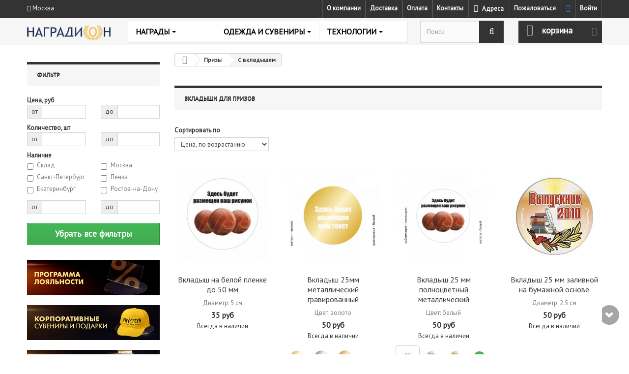

--- FILE ---
content_type: text/html; charset=utf-8
request_url: https://nagradion.ru/glavnaya/nagrady/prizy/dekorirovanie/799/s-vkladyshem/
body_size: 46762
content:
<!DOCTYPE HTML>
<!--[if lt IE 7]> <html class="no-js lt-ie9 lt-ie8 lt-ie7 " lang="ru"><![endif]-->
<!--[if IE 7]><html class="no-js lt-ie9 lt-ie8 ie7" lang="ru"><![endif]-->
<!--[if IE 8]><html class="no-js lt-ie9 ie8" lang="ru"><![endif]-->
<!--[if gt IE 8]> <html class="no-js ie9" lang="ru"><![endif]-->
<html lang="ru">
	<head>
		
		
		<meta charset="utf-8" />
						<title>✅ Награды с  вкладышем. Заказать награды с логотипом в Москве - Наградион - Наградион</title>
							<meta name="description" content="⭐Купить награды со вкладышем на заказ в Москве. Заказать нанесение логотипа компании по лучшей цене ▶️ Макет нанесения логотипа - бесплатно ⚠️ Доставка по РФ ✅ Всегда в наличии ▶️ ☎️ 8 (800) 550-76-84 | Nagradion.RU" />
				<meta name="keywords" content="вкладышем" />
		<meta name="yandex-verification" content="b04d4094ff9dbe6b" />
		<meta name="yandex-verification" content="7491d9b0b18e9cd4" />
		<meta name="yandex-verification" content="f8f9a08652c5a177" /> 
		<meta name="robots" content="index,follow" />
		<meta name="viewport" content="width=device-width, minimum-scale=0.25, maximum-scale=1.6, initial-scale=1.0" /> 
		<meta name="apple-mobile-web-app-capable" content="yes" />
		<link rel="icon" type="image/vnd.microsoft.icon" href="/img/favicon.ico?1615843984" />
		<link rel="shortcut icon" type="image/x-icon" href="/img/favicon.ico?1615843984" />
			<link rel="stylesheet" href="https://nagradion.ru/themes/nagradion/cache/v_706_ee4d8ba7577d37136c41457301e737bd_all.css" type="text/css" media="all" />
	
					<link rel="canonical" href="https://nagradion.ru/glavnaya/nagrady/prizy/dekorirovanie/799/s-vkladyshem/" />
																		

		
<style>.ets_mm_megamenu .mm_menus_li h4,
.ets_mm_megamenu .mm_menus_li h5,
.ets_mm_megamenu .mm_menus_li h6,
.ets_mm_megamenu .mm_menus_li h1,
.ets_mm_megamenu .mm_menus_li h2,
.ets_mm_megamenu .mm_menus_li h3,
.ets_mm_megamenu .mm_menus_li h4 *:not(i),
.ets_mm_megamenu .mm_menus_li h5 *:not(i),
.ets_mm_megamenu .mm_menus_li h6 *:not(i),
.ets_mm_megamenu .mm_menus_li h1 *:not(i),
.ets_mm_megamenu .mm_menus_li h2 *:not(i),
.ets_mm_megamenu .mm_menus_li h3 *:not(i),
.ets_mm_megamenu .mm_menus_li > a{
    font-family: inherit;
}
.ets_mm_megamenu *:not(.fa):not(i){
    font-family: inherit;
}

.ets_mm_block *{
    font-size: 14px;
}    

@media (min-width: 768px){
/*layout 1*/
    .ets_mm_megamenu.layout_layout1{
        background: ;
    }
    .layout_layout1 .ets_mm_megamenu_content{
      background: linear-gradient(#FFFFFF, #F2F2F2) repeat scroll 0 0 rgba(0, 0, 0, 0);
      background: -webkit-linear-gradient(#FFFFFF, #F2F2F2) repeat scroll 0 0 rgba(0, 0, 0, 0);
      background: -o-linear-gradient(#FFFFFF, #F2F2F2) repeat scroll 0 0 rgba(0, 0, 0, 0);
    }
    .ets_mm_megamenu.layout_layout1:not(.ybc_vertical_menu) .mm_menus_ul{
         background: ;
    }

    #header .layout_layout1:not(.ybc_vertical_menu) .mm_menus_li > a,
    .layout_layout1 .ybc-menu-vertical-button,
    .layout_layout1 .mm_extra_item *{
        color: #484848
    }
    .layout_layout1 .ybc-menu-vertical-button .ybc-menu-button-toggle_icon_default .icon-bar{
        background-color: #484848
    }
    .layout_layout1 .mm_menus_li:hover > a, 
    .layout_layout1 .mm_menus_li.active > a,
    #header .layout_layout1 .mm_menus_li:hover > a,
    #header .layout_layout1 .mm_menus_li.menu_hover > a,
    .layout_layout1:hover .ybc-menu-vertical-button,
    .layout_layout1 .mm_extra_item button[type="submit"]:hover i,
    #header .layout_layout1 .mm_menus_li.active > a{
        color: #00c04a;
    }
    
    .layout_layout1:not(.ybc_vertical_menu) .mm_menus_li > a:before,
    .layout_layout1.ybc_vertical_menu:hover .ybc-menu-vertical-button:before,
    .layout_layout1:hover .ybc-menu-vertical-button .ybc-menu-button-toggle_icon_default .icon-bar,
    .ybc-menu-vertical-button.layout_layout1:hover{background-color: #00c04a;}
    
    .layout_layout1:not(.ybc_vertical_menu) .mm_menus_li:hover > a,
    .layout_layout1:not(.ybc_vertical_menu) .mm_menus_li.menu_hover > a,
    .ets_mm_megamenu.layout_layout1.ybc_vertical_menu:hover,
    #header .layout_layout1:not(.ybc_vertical_menu) .mm_menus_li:hover > a,
    #header .layout_layout1:not(.ybc_vertical_menu) .mm_menus_li.menu_hover > a,
    .ets_mm_megamenu.layout_layout1.ybc_vertical_menu:hover{
        background: #ffffff;
    }
    
    .layout_layout1.ets_mm_megamenu .mm_columns_ul,
    .layout_layout1.ybc_vertical_menu .mm_menus_ul{
        background-color: #ffffff;
    }
    #header .layout_layout1 .ets_mm_block_content a,
    #header .layout_layout1 .ets_mm_block_content p,
    .layout_layout1.ybc_vertical_menu .mm_menus_li > a,
    #header .layout_layout1.ybc_vertical_menu .mm_menus_li > a{
        color: #414141;
    }
    
    .layout_layout1 .mm_columns_ul h1,
    .layout_layout1 .mm_columns_ul h2,
    .layout_layout1 .mm_columns_ul h3,
    .layout_layout1 .mm_columns_ul h4,
    .layout_layout1 .mm_columns_ul h5,
    .layout_layout1 .mm_columns_ul h6,
    .layout_layout1 .mm_columns_ul .ets_mm_block > h1 a,
    .layout_layout1 .mm_columns_ul .ets_mm_block > h2 a,
    .layout_layout1 .mm_columns_ul .ets_mm_block > h3 a,
    .layout_layout1 .mm_columns_ul .ets_mm_block > h4 a,
    .layout_layout1 .mm_columns_ul .ets_mm_block > h5 a,
    .layout_layout1 .mm_columns_ul .ets_mm_block > h6 a,
    #header .layout_layout1 .mm_columns_ul .ets_mm_block > h1 a,
    #header .layout_layout1 .mm_columns_ul .ets_mm_block > h2 a,
    #header .layout_layout1 .mm_columns_ul .ets_mm_block > h3 a,
    #header .layout_layout1 .mm_columns_ul .ets_mm_block > h4 a,
    #header .layout_layout1 .mm_columns_ul .ets_mm_block > h5 a,
    #header .layout_layout1 .mm_columns_ul .ets_mm_block > h6 a,
    .layout_layout1 .mm_columns_ul .h1,
    .layout_layout1 .mm_columns_ul .h2,
    .layout_layout1 .mm_columns_ul .h3,
    .layout_layout1 .mm_columns_ul .h4,
    .layout_layout1 .mm_columns_ul .h5,
    .layout_layout1 .mm_columns_ul .h6{
        color: #414141;
    }
    
    
    .layout_layout1 li:hover > a,
    .layout_layout1 li > a:hover,
    .layout_layout1 .mm_tabs_li.open .mm_tab_toggle_title,
    .layout_layout1 .mm_tabs_li.open .mm_tab_toggle_title a,
    .layout_layout1 .mm_tabs_li:hover .mm_tab_toggle_title,
    .layout_layout1 .mm_tabs_li:hover .mm_tab_toggle_title a,
    #header .layout_layout1 .mm_tabs_li.open .mm_tab_toggle_title,
    #header .layout_layout1 .mm_tabs_li.open .mm_tab_toggle_title a,
    #header .layout_layout1 .mm_tabs_li:hover .mm_tab_toggle_title,
    #header .layout_layout1 .mm_tabs_li:hover .mm_tab_toggle_title a,
    .layout_layout1.ybc_vertical_menu .mm_menus_li > a,
    #header .layout_layout1 li:hover > a,
    .layout_layout1.ybc_vertical_menu .mm_menus_li:hover > a,
    #header .layout_layout1.ybc_vertical_menu .mm_menus_li:hover > a,
    #header .layout_layout1 .mm_columns_ul .mm_block_type_product .product-title > a:hover,
    #header .layout_layout1 li > a:hover{color: #00c04a;}
    
    
/*end layout 1*/
    
    
    /*layout 2*/
    .ets_mm_megamenu.layout_layout2{
        background-color: #3cabdb;
    }
    
    #header .layout_layout2:not(.ybc_vertical_menu) .mm_menus_li > a,
    .layout_layout2 .ybc-menu-vertical-button,
    .layout_layout2 .mm_extra_item *{
        color: #ffffff
    }
    .layout_layout2 .ybc-menu-vertical-button .ybc-menu-button-toggle_icon_default .icon-bar{
        background-color: #ffffff
    }
    .layout_layout2:not(.ybc_vertical_menu) .mm_menus_li:hover > a, 
    .layout_layout2:not(.ybc_vertical_menu) .mm_menus_li.active > a,
    #header .layout_layout2:not(.ybc_vertical_menu) .mm_menus_li:hover > a,
    .layout_layout2:hover .ybc-menu-vertical-button,
    .layout_layout2 .mm_extra_item button[type="submit"]:hover i,
    #header .layout_layout2:not(.ybc_vertical_menu) .mm_menus_li.active > a{color: #ffffff;}
    
    .layout_layout2:hover .ybc-menu-vertical-button .ybc-menu-button-toggle_icon_default .icon-bar{
        background-color: #ffffff;
    }
    .layout_layout2:not(.ybc_vertical_menu) .mm_menus_li:hover > a,
    #header .layout_layout2:not(.ybc_vertical_menu) .mm_menus_li:hover > a,
    .ets_mm_megamenu.layout_layout2.ybc_vertical_menu:hover{
        background-color: #50b4df;
    }
    
    .layout_layout2.ets_mm_megamenu .mm_columns_ul,
    .layout_layout2.ybc_vertical_menu .mm_menus_ul{
        background-color: #ffffff;
    }
    #header .layout_layout2 .ets_mm_block_content a,
    .layout_layout2.ybc_vertical_menu .mm_menus_li > a,
    #header .layout_layout2.ybc_vertical_menu .mm_menus_li > a,
    #header .layout_layout2 .ets_mm_block_content p{
        color: #666666;
    }
    
    .layout_layout2 .mm_columns_ul h1,
    .layout_layout2 .mm_columns_ul h2,
    .layout_layout2 .mm_columns_ul h3,
    .layout_layout2 .mm_columns_ul h4,
    .layout_layout2 .mm_columns_ul h5,
    .layout_layout2 .mm_columns_ul h6,
    .layout_layout2 .mm_columns_ul .ets_mm_block > h1 a,
    .layout_layout2 .mm_columns_ul .ets_mm_block > h2 a,
    .layout_layout2 .mm_columns_ul .ets_mm_block > h3 a,
    .layout_layout2 .mm_columns_ul .ets_mm_block > h4 a,
    .layout_layout2 .mm_columns_ul .ets_mm_block > h5 a,
    .layout_layout2 .mm_columns_ul .ets_mm_block > h6 a,
    #header .layout_layout2 .mm_columns_ul .ets_mm_block > h1 a,
    #header .layout_layout2 .mm_columns_ul .ets_mm_block > h2 a,
    #header .layout_layout2 .mm_columns_ul .ets_mm_block > h3 a,
    #header .layout_layout2 .mm_columns_ul .ets_mm_block > h4 a,
    #header .layout_layout2 .mm_columns_ul .ets_mm_block > h5 a,
    #header .layout_layout2 .mm_columns_ul .ets_mm_block > h6 a,
    .layout_layout2 .mm_columns_ul .h1,
    .layout_layout2 .mm_columns_ul .h2,
    .layout_layout2 .mm_columns_ul .h3,
    .layout_layout2 .mm_columns_ul .h4,
    .layout_layout2 .mm_columns_ul .h5,
    .layout_layout2 .mm_columns_ul .h6{
        color: #414141;
    }
    
    
    .layout_layout2 li:hover > a,
    .layout_layout2 li > a:hover,
    .layout_layout2 .mm_tabs_li.open .mm_tab_toggle_title,
    .layout_layout2 .mm_tabs_li.open .mm_tab_toggle_title a,
    .layout_layout2 .mm_tabs_li:hover .mm_tab_toggle_title,
    .layout_layout2 .mm_tabs_li:hover .mm_tab_toggle_title a,
    #header .layout_layout2 .mm_tabs_li.open .mm_tab_toggle_title,
    #header .layout_layout2 .mm_tabs_li.open .mm_tab_toggle_title a,
    #header .layout_layout2 .mm_tabs_li:hover .mm_tab_toggle_title,
    #header .layout_layout2 .mm_tabs_li:hover .mm_tab_toggle_title a,
    #header .layout_layout2 li:hover > a,
    .layout_layout2.ybc_vertical_menu .mm_menus_li > a,
    .layout_layout2.ybc_vertical_menu .mm_menus_li:hover > a,
    #header .layout_layout2.ybc_vertical_menu .mm_menus_li:hover > a,
    #header .layout_layout2 .mm_columns_ul .mm_block_type_product .product-title > a:hover,
    #header .layout_layout2 li > a:hover{color: #fc4444;}
    
    
    
    /*layout 3*/
    .ets_mm_megamenu.layout_layout3,
    .layout_layout3 .mm_tab_li_content{
        background-color: #333333;
        
    }
    #header .layout_layout3:not(.ybc_vertical_menu) .mm_menus_li > a,
    .layout_layout3 .ybc-menu-vertical-button,
    .layout_layout3 .mm_extra_item *{
        color: #ffffff
    }
    .layout_layout3 .ybc-menu-vertical-button .ybc-menu-button-toggle_icon_default .icon-bar{
        background-color: #ffffff
    }
    .layout_layout3 .mm_menus_li:hover > a, 
    .layout_layout3 .mm_menus_li.active > a,
    .layout_layout3 .mm_extra_item button[type="submit"]:hover i,
    #header .layout_layout3 .mm_menus_li:hover > a,
    #header .layout_layout3 .mm_menus_li.active > a,
    .layout_layout3:hover .ybc-menu-vertical-button,
    .layout_layout3:hover .ybc-menu-vertical-button .ybc-menu-button-toggle_icon_default .icon-bar{
        color: #ffffff;
    }
    
    .layout_layout3:not(.ybc_vertical_menu) .mm_menus_li:hover > a,
    #header .layout_layout3:not(.ybc_vertical_menu) .mm_menus_li:hover > a,
    .ets_mm_megamenu.layout_layout3.ybc_vertical_menu:hover,
    .layout_layout3 .mm_tabs_li.open .mm_columns_contents_ul,
    .layout_layout3 .mm_tabs_li.open .mm_tab_li_content {
        background-color: #000000;
    }
    .layout_layout3 .mm_tabs_li.open.mm_tabs_has_content .mm_tab_li_content .mm_tab_name::before{
        border-right-color: #000000;
    }
    .layout_layout3.ets_mm_megamenu .mm_columns_ul,
    .ybc_vertical_menu.layout_layout3 .mm_menus_ul.ets_mn_submenu_full_height .mm_menus_li:hover a::before,
    .layout_layout3.ybc_vertical_menu .mm_menus_ul{
        background-color: #000000;
        border-color: #000000;
    }
    #header .layout_layout3 .ets_mm_block_content a,
    #header .layout_layout3 .ets_mm_block_content p,
    .layout_layout3.ybc_vertical_menu .mm_menus_li > a,
    #header .layout_layout3.ybc_vertical_menu .mm_menus_li > a{
        color: #dcdcdc;
    }
    
    .layout_layout3 .mm_columns_ul h1,
    .layout_layout3 .mm_columns_ul h2,
    .layout_layout3 .mm_columns_ul h3,
    .layout_layout3 .mm_columns_ul h4,
    .layout_layout3 .mm_columns_ul h5,
    .layout_layout3 .mm_columns_ul h6,
    .layout_layout3 .mm_columns_ul .ets_mm_block > h1 a,
    .layout_layout3 .mm_columns_ul .ets_mm_block > h2 a,
    .layout_layout3 .mm_columns_ul .ets_mm_block > h3 a,
    .layout_layout3 .mm_columns_ul .ets_mm_block > h4 a,
    .layout_layout3 .mm_columns_ul .ets_mm_block > h5 a,
    .layout_layout3 .mm_columns_ul .ets_mm_block > h6 a,
    #header .layout_layout3 .mm_columns_ul .ets_mm_block > h1 a,
    #header .layout_layout3 .mm_columns_ul .ets_mm_block > h2 a,
    #header .layout_layout3 .mm_columns_ul .ets_mm_block > h3 a,
    #header .layout_layout3 .mm_columns_ul .ets_mm_block > h4 a,
    #header .layout_layout3 .mm_columns_ul .ets_mm_block > h5 a,
    #header .layout_layout3 .mm_columns_ul .ets_mm_block > h6 a,
    .layout_layout3 .mm_columns_ul .h1,
    .layout_layout3 .mm_columns_ul .h2,
    .layout_layout3 .mm_columns_ul .h3,
    .layout_layout3.ybc_vertical_menu .mm_menus_li:hover > a,
    #header .layout_layout3.ybc_vertical_menu .mm_menus_li:hover > a,
    .layout_layout3 .mm_columns_ul .h4,
    .layout_layout3 .mm_columns_ul .h5,
    .layout_layout3 .mm_columns_ul .h6{
        color: #ec4249;
    }
    
    
    .layout_layout3 li:hover > a,
    .layout_layout3 li > a:hover,
    .layout_layout3 .mm_tabs_li.open .mm_tab_toggle_title,
    .layout_layout3 .mm_tabs_li.open .mm_tab_toggle_title a,
    .layout_layout3 .mm_tabs_li:hover .mm_tab_toggle_title,
    .layout_layout3 .mm_tabs_li:hover .mm_tab_toggle_title a,
    #header .layout_layout3 .mm_tabs_li.open .mm_tab_toggle_title,
    #header .layout_layout3 .mm_tabs_li.open .mm_tab_toggle_title a,
    #header .layout_layout3 .mm_tabs_li:hover .mm_tab_toggle_title,
    #header .layout_layout3 .mm_tabs_li:hover .mm_tab_toggle_title a,
    #header .layout_layout3 li:hover > a,
    #header .layout_layout3 .mm_columns_ul .mm_block_type_product .product-title > a:hover,
    #header .layout_layout3 li > a:hover,
    .layout_layout3.ybc_vertical_menu .mm_menus_li > a,
    .layout_layout3 .has-sub .ets_mm_categories li > a:hover,
    #header .layout_layout3 .has-sub .ets_mm_categories li > a:hover{color: #fc4444;}
    
    
    /*layout 4*/
    
    .ets_mm_megamenu.layout_layout4{
        background-color: #ffffff;
    }
    .ets_mm_megamenu.layout_layout4:not(.ybc_vertical_menu) .mm_menus_ul{
         background: #ffffff;
    }

    #header .layout_layout4:not(.ybc_vertical_menu) .mm_menus_li > a,
    .layout_layout4 .ybc-menu-vertical-button,
    .layout_layout4 .mm_extra_item *{
        color: #333333
    }
    .layout_layout4 .ybc-menu-vertical-button .ybc-menu-button-toggle_icon_default .icon-bar{
        background-color: #333333
    }
    
    .layout_layout4 .mm_menus_li:hover > a, 
    .layout_layout4 .mm_menus_li.active > a,
    #header .layout_layout4 .mm_menus_li:hover > a,
    .layout_layout4:hover .ybc-menu-vertical-button,
    #header .layout_layout4 .mm_menus_li.active > a{color: #ffffff;}
    
    .layout_layout4:hover .ybc-menu-vertical-button .ybc-menu-button-toggle_icon_default .icon-bar{
        background-color: #ffffff;
    }
    
    .layout_layout4:not(.ybc_vertical_menu) .mm_menus_li:hover > a,
    .layout_layout4:not(.ybc_vertical_menu) .mm_menus_li.active > a,
    .layout_layout4:not(.ybc_vertical_menu) .mm_menus_li:hover > span, 
    .layout_layout4:not(.ybc_vertical_menu) .mm_menus_li.active > span,
    #header .layout_layout4:not(.ybc_vertical_menu) .mm_menus_li:hover > a, 
    #header .layout_layout4:not(.ybc_vertical_menu) .mm_menus_li.active > a,
    .layout_layout4:not(.ybc_vertical_menu) .mm_menus_li:hover > a,
    #header .layout_layout4:not(.ybc_vertical_menu) .mm_menus_li:hover > a,
    .ets_mm_megamenu.layout_layout4.ybc_vertical_menu:hover,
    #header .layout_layout4 .mm_menus_li:hover > span, 
    #header .layout_layout4 .mm_menus_li.active > span{
        background-color: #ec4249;
    }
    .layout_layout4 .ets_mm_megamenu_content {
      border-bottom-color: #ec4249;
    }
    
    .layout_layout4.ets_mm_megamenu .mm_columns_ul,
    .ybc_vertical_menu.layout_layout4 .mm_menus_ul .mm_menus_li:hover a::before,
    .layout_layout4.ybc_vertical_menu .mm_menus_ul{
        background-color: #ffffff;
    }
    #header .layout_layout4 .ets_mm_block_content a,
    .layout_layout4.ybc_vertical_menu .mm_menus_li > a,
    #header .layout_layout4.ybc_vertical_menu .mm_menus_li > a,
    #header .layout_layout4 .ets_mm_block_content p{
        color: #666666;
    }
    
    .layout_layout4 .mm_columns_ul h1,
    .layout_layout4 .mm_columns_ul h2,
    .layout_layout4 .mm_columns_ul h3,
    .layout_layout4 .mm_columns_ul h4,
    .layout_layout4 .mm_columns_ul h5,
    .layout_layout4 .mm_columns_ul h6,
    .layout_layout4 .mm_columns_ul .ets_mm_block > h1 a,
    .layout_layout4 .mm_columns_ul .ets_mm_block > h2 a,
    .layout_layout4 .mm_columns_ul .ets_mm_block > h3 a,
    .layout_layout4 .mm_columns_ul .ets_mm_block > h4 a,
    .layout_layout4 .mm_columns_ul .ets_mm_block > h5 a,
    .layout_layout4 .mm_columns_ul .ets_mm_block > h6 a,
    #header .layout_layout4 .mm_columns_ul .ets_mm_block > h1 a,
    #header .layout_layout4 .mm_columns_ul .ets_mm_block > h2 a,
    #header .layout_layout4 .mm_columns_ul .ets_mm_block > h3 a,
    #header .layout_layout4 .mm_columns_ul .ets_mm_block > h4 a,
    #header .layout_layout4 .mm_columns_ul .ets_mm_block > h5 a,
    #header .layout_layout4 .mm_columns_ul .ets_mm_block > h6 a,
    .layout_layout4 .mm_columns_ul .h1,
    .layout_layout4 .mm_columns_ul .h2,
    .layout_layout4 .mm_columns_ul .h3,
    .layout_layout4 .mm_columns_ul .h4,
    .layout_layout4 .mm_columns_ul .h5,
    .layout_layout4 .mm_columns_ul .h6{
        color: #414141;
    }
    
    .layout_layout4 li:hover > a,
    .layout_layout4 li > a:hover,
    .layout_layout4 .mm_tabs_li.open .mm_tab_toggle_title,
    .layout_layout4 .mm_tabs_li.open .mm_tab_toggle_title a,
    .layout_layout4 .mm_tabs_li:hover .mm_tab_toggle_title,
    .layout_layout4 .mm_tabs_li:hover .mm_tab_toggle_title a,
    #header .layout_layout4 .mm_tabs_li.open .mm_tab_toggle_title,
    #header .layout_layout4 .mm_tabs_li.open .mm_tab_toggle_title a,
    #header .layout_layout4 .mm_tabs_li:hover .mm_tab_toggle_title,
    #header .layout_layout4 .mm_tabs_li:hover .mm_tab_toggle_title a,
    #header .layout_layout4 li:hover > a,
    .layout_layout4.ybc_vertical_menu .mm_menus_li > a,
    .layout_layout4.ybc_vertical_menu .mm_menus_li:hover > a,
    #header .layout_layout4.ybc_vertical_menu .mm_menus_li:hover > a,
    #header .layout_layout4 .mm_columns_ul .mm_block_type_product .product-title > a:hover,
    #header .layout_layout4 li > a:hover{color: #ec4249;}
    
    /* end layout 4*/
    
    
    
    
    /* Layout 5*/
    .ets_mm_megamenu.layout_layout5{
        background-color: #f6f6f6;
    }
    .ets_mm_megamenu.layout_layout5:not(.ybc_vertical_menu) .mm_menus_ul{
         background: #f6f6f6;
    }
    
    #header .layout_layout5:not(.ybc_vertical_menu) .mm_menus_li > a,
    .layout_layout5 .ybc-menu-vertical-button,
    .layout_layout5 .mm_extra_item *{
        color: #333333
    }
    .layout_layout5 .ybc-menu-vertical-button .ybc-menu-button-toggle_icon_default .icon-bar{
        background-color: #333333
    }
    .layout_layout5 .mm_menus_li:hover > a, 
    .layout_layout5 .mm_menus_li.active > a,
    .layout_layout5 .mm_extra_item button[type="submit"]:hover i,
    #header .layout_layout5 .mm_menus_li:hover > a,
    #header .layout_layout5 .mm_menus_li.active > a,
    .layout_layout5:hover .ybc-menu-vertical-button{
        color: #ec4249;
    }
    .layout_layout5:hover .ybc-menu-vertical-button .ybc-menu-button-toggle_icon_default .icon-bar{
        background-color: #ec4249;
    }
    
    .layout_layout5 .mm_menus_li > a:before{background-color: #ec4249;}
    

    .layout_layout5:not(.ybc_vertical_menu) .mm_menus_li:hover > a,
    #header .layout_layout5:not(.ybc_vertical_menu) .mm_menus_li:hover > a,
    .ets_mm_megamenu.layout_layout5.ybc_vertical_menu:hover,
    #header .layout_layout5 .mm_menus_li:hover > a{
        background-color: ;
    }
    
    .layout_layout5.ets_mm_megamenu .mm_columns_ul,
    .ybc_vertical_menu.layout_layout5 .mm_menus_ul .mm_menus_li:hover a::before,
    .layout_layout5.ybc_vertical_menu .mm_menus_ul{
        background-color: #ffffff;
    }
    #header .layout_layout5 .ets_mm_block_content a,
    .layout_layout5.ybc_vertical_menu .mm_menus_li > a,
    #header .layout_layout5.ybc_vertical_menu .mm_menus_li > a,
    #header .layout_layout5 .ets_mm_block_content p{
        color: #333333;
    }
    
    .layout_layout5 .mm_columns_ul h1,
    .layout_layout5 .mm_columns_ul h2,
    .layout_layout5 .mm_columns_ul h3,
    .layout_layout5 .mm_columns_ul h4,
    .layout_layout5 .mm_columns_ul h5,
    .layout_layout5 .mm_columns_ul h6,
    .layout_layout5 .mm_columns_ul .ets_mm_block > h1 a,
    .layout_layout5 .mm_columns_ul .ets_mm_block > h2 a,
    .layout_layout5 .mm_columns_ul .ets_mm_block > h3 a,
    .layout_layout5 .mm_columns_ul .ets_mm_block > h4 a,
    .layout_layout5 .mm_columns_ul .ets_mm_block > h5 a,
    .layout_layout5 .mm_columns_ul .ets_mm_block > h6 a,
    #header .layout_layout5 .mm_columns_ul .ets_mm_block > h1 a,
    #header .layout_layout5 .mm_columns_ul .ets_mm_block > h2 a,
    #header .layout_layout5 .mm_columns_ul .ets_mm_block > h3 a,
    #header .layout_layout5 .mm_columns_ul .ets_mm_block > h4 a,
    #header .layout_layout5 .mm_columns_ul .ets_mm_block > h5 a,
    #header .layout_layout5 .mm_columns_ul .ets_mm_block > h6 a,
    .layout_layout5 .mm_columns_ul .h1,
    .layout_layout5 .mm_columns_ul .h2,
    .layout_layout5 .mm_columns_ul .h3,
    .layout_layout5 .mm_columns_ul .h4,
    .layout_layout5 .mm_columns_ul .h5,
    .layout_layout5 .mm_columns_ul .h6{
        color: #414141;
    }
    
    .layout_layout5 li:hover > a,
    .layout_layout5 li > a:hover,
    .layout_layout5 .mm_tabs_li.open .mm_tab_toggle_title,
    .layout_layout5 .mm_tabs_li.open .mm_tab_toggle_title a,
    .layout_layout5 .mm_tabs_li:hover .mm_tab_toggle_title,
    .layout_layout5 .mm_tabs_li:hover .mm_tab_toggle_title a,
    #header .layout_layout5 .mm_tabs_li.open .mm_tab_toggle_title,
    #header .layout_layout5 .mm_tabs_li.open .mm_tab_toggle_title a,
    #header .layout_layout5 .mm_tabs_li:hover .mm_tab_toggle_title,
    #header .layout_layout5 .mm_tabs_li:hover .mm_tab_toggle_title a,
    .layout_layout5.ybc_vertical_menu .mm_menus_li > a,
    #header .layout_layout5 li:hover > a,
    .layout_layout5.ybc_vertical_menu .mm_menus_li:hover > a,
    #header .layout_layout5.ybc_vertical_menu .mm_menus_li:hover > a,
    #header .layout_layout5 .mm_columns_ul .mm_block_type_product .product-title > a:hover,
    #header .layout_layout5 li > a:hover{color: #ec4249;}
    
    /*end layout 5*/
}


@media (max-width: 767px){
    .ybc-menu-vertical-button,
    .transition_floating .close_menu, 
    .transition_full .close_menu{
        background-color: #000000;
        color: #ffffff;
    }
    .transition_floating .close_menu *, 
    .transition_full .close_menu *,
    .ybc-menu-vertical-button .icon-bar{
        color: #ffffff;
    }

    .close_menu .icon-bar,
    .ybc-menu-vertical-button .icon-bar {
      background-color: #ffffff;
    }
    .mm_menus_back_icon{
        border-color: #ffffff;
    }
    
    .layout_layout1 .mm_menus_li:hover > a, 
    .layout_layout1 .mm_menus_li.menu_hover > a,
    #header .layout_layout1 .mm_menus_li.menu_hover > a,
    #header .layout_layout1 .mm_menus_li:hover > a{
        color: #00c04a;
    }
    .layout_layout1 .mm_has_sub.mm_menus_li:hover .arrow::before{
        /*border-color: #00c04a;*/
    }
    
    
    .layout_layout1 .mm_menus_li:hover > a,
    .layout_layout1 .mm_menus_li.menu_hover > a,
    #header .layout_layout1 .mm_menus_li.menu_hover > a,
    #header .layout_layout1 .mm_menus_li:hover > a{
        background-color: #ffffff;
    }
    .layout_layout1 li:hover > a,
    .layout_layout1 li > a:hover,
    #header .layout_layout1 li:hover > a,
    #header .layout_layout1 .mm_columns_ul .mm_block_type_product .product-title > a:hover,
    #header .layout_layout1 li > a:hover{
        color: #00c04a;
    }
    
    /*------------------------------------------------------*/
    
    
    .layout_layout2 .mm_menus_li:hover > a, 
    #header .layout_layout2 .mm_menus_li:hover > a{color: #ffffff;}
    .layout_layout2 .mm_has_sub.mm_menus_li:hover .arrow::before{
        border-color: #ffffff;
    }
    
    .layout_layout2 .mm_menus_li:hover > a,
    #header .layout_layout2 .mm_menus_li:hover > a{
        background-color: #50b4df;
    }
    .layout_layout2 li:hover > a,
    .layout_layout2 li > a:hover,
    #header .layout_layout2 li:hover > a,
    #header .layout_layout2 .mm_columns_ul .mm_block_type_product .product-title > a:hover,
    #header .layout_layout2 li > a:hover{color: #fc4444;}
    
    /*------------------------------------------------------*/
    
    

    .layout_layout3 .mm_menus_li:hover > a, 
    #header .layout_layout3 .mm_menus_li:hover > a{
        color: #ffffff;
    }
    .layout_layout3 .mm_has_sub.mm_menus_li:hover .arrow::before{
        border-color: #ffffff;
    }
    
    .layout_layout3 .mm_menus_li:hover > a,
    #header .layout_layout3 .mm_menus_li:hover > a{
        background-color: #000000;
    }
    .layout_layout3 li:hover > a,
    .layout_layout3 li > a:hover,
    #header .layout_layout3 li:hover > a,
    #header .layout_layout3 .mm_columns_ul .mm_block_type_product .product-title > a:hover,
    #header .layout_layout3 li > a:hover,
    .layout_layout3 .has-sub .ets_mm_categories li > a:hover,
    #header .layout_layout3 .has-sub .ets_mm_categories li > a:hover{color: #fc4444;}
    
    
    
    /*------------------------------------------------------*/
    
    
    .layout_layout4 .mm_menus_li:hover > a, 
    #header .layout_layout4 .mm_menus_li:hover > a{
        color: #ffffff;
    }
    
    .layout_layout4 .mm_has_sub.mm_menus_li:hover .arrow::before{
        border-color: #ffffff;
    }
    
    .layout_layout4 .mm_menus_li:hover > a,
    #header .layout_layout4 .mm_menus_li:hover > a{
        background-color: #ec4249;
    }
    .layout_layout4 li:hover > a,
    .layout_layout4 li > a:hover,
    #header .layout_layout4 li:hover > a,
    #header .layout_layout4 .mm_columns_ul .mm_block_type_product .product-title > a:hover,
    #header .layout_layout4 li > a:hover{color: #ec4249;}
    
    
    /*------------------------------------------------------*/
    
    
    .layout_layout5 .mm_menus_li:hover > a, 
    #header .layout_layout5 .mm_menus_li:hover > a{color: #ec4249;}
    .layout_layout5 .mm_has_sub.mm_menus_li:hover .arrow::before{
        border-color: #ec4249;
    }
    
    .layout_layout5 .mm_menus_li:hover > a,
    #header .layout_layout5 .mm_menus_li:hover > a{
        background-color: ;
    }
    .layout_layout5 li:hover > a,
    .layout_layout5 li > a:hover,
    #header .layout_layout5 li:hover > a,
    #header .layout_layout5 .mm_columns_ul .mm_block_type_product .product-title > a:hover,
    #header .layout_layout5 li > a:hover{color: #ec4249;}
    
    /*------------------------------------------------------*/
    
    
    
    
}

















</style>

		<link href="https://fonts.googleapis.com/css?family=PT+Sans|PT+Serif" rel="stylesheet" media="none" onload="if(media!=='all')media='all'">
		<!--[if IE 8]>
		<script src="https://oss.maxcdn.com/libs/html5shiv/3.7.0/html5shiv.js"></script>
		<script src="https://oss.maxcdn.com/libs/respond.js/1.3.0/respond.min.js"></script>
		<![endif]-->
	</head>
	<body id="category" class="category category-799 category-s-vkladyshem hide-right-column lang_ru">
							

		
		<!-- Yandex.Metrika counter -->
		
		
		
		<noscript><div><img src="https://mc.yandex.ru/watch/56403067" style="position:absolute; left:-9999px;" alt="" /></div></noscript>
		<!-- /Yandex.Metrika counter -->
				
		<!-- Yandex.Metrika counter -->
		
		<noscript><div><img src="https://mc.yandex.ru/watch/35653360" style="position:absolute; left:-9999px;" alt="" /></div></noscript>
		<!-- /Yandex.Metrika counter -->


	    <!--LiveInternet counter--><!--/LiveInternet-->
					<div id="page">
			<div class="header-container">
				<header id="header">
					<div class="banner">
						<div class="container">
							<div class="row">
								
							</div>
						</div>
					</div>
					<div class="nav">
						<div class="container">
							<div class="row">
								<nav>
									<a id="cart-header-link" class="visible-xs"
									   title="Корзина" href="https://nagradion.ru/order">
									<i class="icon icon-shopping-cart"></i>
									</a>
									<div class="hidden-xs">
<div class="header_user_info">
			<a class="login" href="https://nagradion.ru/authentication" title="Войти в вашу учетную запись покупателя">
			Войти
		</a>
	</div>
</div><!-- Block languages module -->
<!-- /Block languages module -->










<div class="nav-social-button vk-icon">
    <a href="https://vk.com/nagradion" title="VK">
        <i class="icon icon-vk" title="VK"></i>
    </a>
</div>
<div id="contact-link" class="hidden-xs">
	<a href="https://nagradion.ru/contact-us" title="Пожаловаться">Пожаловаться</a>
</div>
<div id="find-us-link">
    <a href="https://nagradion.ru/contact-info" title="Адреса">
        <i class="icon icon-map-marker" title="Адреса"></i>
        <span class="hidden-sm hidden-xs">Адреса</span>
    </a>
</div>

<div id="contacts-link" class="header_user_info hidden-xs">
    <a href="https://nagradion.ru/contact-info" title="Контакты">Контакты</a>
</div>
<div id="payment_info-link" class="header_user_info hidden-xs">
    <a href="https://nagradion.ru/oplata" title="Оплата">Оплата</a>
</div>
<div id="delivery-link" class="header_user_info hidden-xs">
    <a href="https://nagradion.ru/delivery" title="Доставка">Доставка</a>
</div>
<div id="company-link" class="header_user_info hidden-xs">
    <a href="https://nagradion.ru/welcome" title="О компании">О компании</a>
</div>

<div class="nngeo-city">
	<a href="#" class="nngeo_form_button"><i class="icon icon-location-arrow"></i> <span id="nngeo_city_name">Москва</span></a>
</div>

<div class="geo-accept-form hidden">
	<a href="#" id="geo-accept-form-close"><i class="icon icon-times"></i></a>
	<div class="geo-accept-form__container">
		<div class="row">
			<div class="col-xs-12">
				<span class="geo-accept-form__answer">Ваш город - <span class="geo-accept-form__answer-city">МОСКВА</span>?</span>
			</div>
		</div>
		<div class="row">
			<div class="col-xs-12">
				<a href="#" class="btn btn-default" id="geo-accept-form-accept">Да</a>
				<a href="#" id="geo-accept-form-cancel">Нет, выбрать другой</a>
			</div>
		</div>
	</div>
</div>

<div id="nngeo_form">
	<div class="container-fluid">
		<div class="nngeo_form__title"><h3>Выберите ваш город</h3></div>
		<form id="nngeo_form__form" onsubmit="nngeoFormSubmit(event, this);">
			<div class="row nngeo_form__form-list">
								<div class="nngeo_form__form-block col-lg-4">
						<ul>
												<li class="col-xs-6 col-lg-12"><a href="#" class="nngeo_city_select" data-city="16914">Москва</a></li>
												<li class="col-xs-6 col-lg-12"><a href="#" class="nngeo_city_select" data-city="35619">Пенза</a></li>
												<li class="col-xs-6 col-lg-12"><a href="#" class="nngeo_city_select" data-city="33221">Екатеринбург</a></li>
													</ul>
					</div>
								<div class="nngeo_form__form-block col-lg-4">
						<ul>
												<li class="col-xs-6 col-lg-12"><a href="#" class="nngeo_city_select" data-city="28500">Санкт-Петербург</a></li>
												<li class="col-xs-6 col-lg-12"><a href="#" class="nngeo_city_select" data-city="2362">Ростов-на-Дону</a></li>
												<li class="col-xs-6 col-lg-12"><a href="#" class="nngeo_city_select" data-city="14332">Нижний Новгород</a></li>
													</ul>
					</div>
								<div class="nngeo_form__form-block col-lg-4 hidden-xs">
						<ul>
												<li class="col-xs-6 col-lg-12"><a href="#" class="nngeo_city_select" data-city="35714">Воронеж</a></li>
												<li class="col-xs-6 col-lg-12"><a href="#" class="nngeo_city_select" data-city="32571">Саранск</a></li>
												<li class="col-xs-6 col-lg-12"><a href="#" class="nngeo_city_select" data-city="23733">Ставрополь</a></li>
													</ul>
					</div>
						</div>
			<input type="hidden" name="id_geo_city" id="id_geo_city">
			<div class="required form-group ui-front">
				<input type="text" placeholder="Или введите название здесь"
					   class="text form-control validate" name="nngeo_city" id="nngeo_city" />
			</div>
			<small>
				Зачем выбирать город? Вы увидите сроки доставки и цену товаров, доступных для вашего региона.
			</small>
		</form>
	</div>
</div>


                    <span class="shop-phone invisible">
		<i class="icon icon-phone"></i>
                            
                <a class="mgo-number-main" href="tel:8 (499) 455-1584">8 (499) 455-1584</a>
            	</span>
            <span class="shop-email hidden"><i class="icon icon-envelope"></i><a href=""><strong></strong></a></span>

								</nav>
							</div>
						</div>
					</div>
                    <div class="nav-line">
                        <div>
                            <div class="container">
                                <div class="row">
                                    <div id="header_logo" class="col-lg-2 col-sm-4">
                                        <a href="https://nagradion.ru/" title="Наградион">
                                            <img class="logo img-responsive" src="https://nagradion.ru/img/nagradion-1402306317.jpg"
                                                 alt="Наградион" width="180" height="33"/>
                                        </a>
                                    </div>
                                        <div class="clearfix col-lg-6 col-sm-8">
    <div class="ets_mm_megamenu 
        layout_layout1 
         show_icon_in_mobile 
          
        transition_slide   
        transition_full 
        ets_nagradion 
        sticky_disabled 
        enable_active_menu 
        ets-dir-ltr        hook-default        single_layout         disable_sticky_mobile         "
        data-bggray="bg_gray"
        >
        <div class="ets_mm_megamenu_content">
            <div class="container">
                <div class="ets_mm_megamenu_content_content">
                    <div class="ybc-menu-toggle ybc-menu-btn closed">
                        <span class="ybc-menu-button-toggle_icon">
                            <i class="icon-bar"></i>
                            <i class="icon-bar"></i>
                            <i class="icon-bar"></i>
                        </span>
                        Меню
                    </div>
                        <ul class="mm_menus_ul  clicktext_show_submenu ">
        <li class="close_menu">
            <div class="pull-left">
                <span class="mm_menus_back">
                    <i class="icon-bar"></i>
                    <i class="icon-bar"></i>
                    <i class="icon-bar"></i>
                </span>
                Меню
            </div>
            <div class="pull-right">
                <span class="mm_menus_back_icon"></span>
                Назад
            </div>
        </li>
                    <li class="mm_menus_li mm_menus_li_tab ets_nagradion__menu mm_sub_align_full mm_has_sub"
                style="width: 180px">
                <a                         href="https://nagradion.ru/glavnaya/3/nagrady/"
                        style="color:#000000;background-color:#ffffff;font-size:16px;">
                    <span class="mm_menu_content_title">
                                                Награды
                        <span class="mm_arrow"></span>                                            </span>
                </a>
                                                            <span class="arrow closed"></span>
                                                                                                <ul class="mm_columns_ul mm_columns_ul_tab "
                            style="width:100%; font-size:14px;">
                                                            <li class="mm_tabs_li open mm_tabs_has_content   ver_alway_hide">
                                    <div class="mm_tab_li_content closed"
                                         style="width: 190px">
                                        <span class="mm_tab_name mm_tab_toggle mm_tab_has_child">
                                            <span class="mm_tab_toggle_title">
                                                                                                                                                        Поиск по тематике
                                                                                                                                                </span>
                                        </span>
                                    </div>
                                                                            <ul class="mm_columns_contents_ul "
                                            style="width: 600px; left: 190px;right: 190px;">
                                                                                            <li class="mm_columns_li column_size_4  mm_has_sub">
                                                                                                            <ul class="mm_blocks_ul">
                                                                                                                            <li data-id-block="2"
                                                                    class="mm_blocks_li">
                                                                        
    <div class="ets_mm_block mm_block_type_category ">
        <h4  style="font-size:16px">Мероприятия</h4>
        <div class="ets_mm_block_content">        
                                <ul class="ets_mm_categories">
                    <li >
                <a href="https://nagradion.ru/glavnaya/nagrady/poisk-po-tematike/meropriyatiya/1586/dlya-biznesa/">Для бизнеса</a>
                            </li>
                    <li >
                <a href="https://nagradion.ru/glavnaya/nagrady/poisk-po-tematike/meropriyatiya/820/dlya-sporta/">Для спорта</a>
                            </li>
                    <li >
                <a href="https://nagradion.ru/glavnaya/nagrady/poisk-po-tematike/meropriyatiya/780/dlya-shkoly/">Для школы</a>
                            </li>
                    <li >
                <a href="https://nagradion.ru/glavnaya/nagrady/poisk-po-tematike/meropriyatiya/783/prazdniki/">Праздники</a>
                            </li>
                    <li >
                <a href="https://nagradion.ru/glavnaya/nagrady/poisk-po-tematike/meropriyatiya/784/prikoly/">Приколы</a>
                            </li>
            </ul>
                    </div>
    </div>
    <div class="clearfix"></div>

                                                                </li>
                                                                                                                    </ul>
                                                                                                    </li>
                                                                                            <li class="mm_columns_li column_size_4  mm_has_sub">
                                                                                                            <ul class="mm_blocks_ul">
                                                                                                                            <li data-id-block="3"
                                                                    class="mm_blocks_li">
                                                                        
    <div class="ets_mm_block mm_block_type_category ">
        <h4  style="font-size:16px">Виды спорта</h4>
        <div class="ets_mm_block_content">        
                                <ul class="ets_mm_categories">
                    <li >
                <a href="https://nagradion.ru/glavnaya/nagrady/poisk-po-tematike/vidy-sporta/375/basketbol/">Баскетбол</a>
                            </li>
                    <li >
                <a href="https://nagradion.ru/glavnaya/nagrady/poisk-po-tematike/vidy-sporta/1727/beg/">Бег</a>
                            </li>
                    <li >
                <a href="https://nagradion.ru/glavnaya/nagrady/poisk-po-tematike/vidy-sporta/374/volejbol/">Волейбол</a>
                            </li>
                    <li >
                <a href="https://nagradion.ru/glavnaya/nagrady/poisk-po-tematike/vidy-sporta/377/gimnastika/">Гимнастика</a>
                            </li>
                    <li >
                <a href="https://nagradion.ru/glavnaya/nagrady/poisk-po-tematike/vidy-sporta/785/golf/">Гольф</a>
                            </li>
                    <li >
                <a href="https://nagradion.ru/glavnaya/nagrady/poisk-po-tematike/vidy-sporta/823/edinoborstva/">Единоборства</a>
                            </li>
                    <li >
                <a href="https://nagradion.ru/glavnaya/nagrady/poisk-po-tematike/vidy-sporta/822/lyzhnyj-sport/">Лыжный спорт</a>
                            </li>
                    <li >
                <a href="https://nagradion.ru/glavnaya/nagrady/poisk-po-tematike/vidy-sporta/786/muzyka/">Музыка</a>
                            </li>
                    <li >
                <a href="https://nagradion.ru/glavnaya/nagrady/poisk-po-tematike/vidy-sporta/379/plavanie/">Плавание</a>
                            </li>
                    <li >
                <a href="https://nagradion.ru/glavnaya/nagrady/poisk-po-tematike/vidy-sporta/378/tancy/">Танцы</a>
                            </li>
                    <li >
                <a href="https://nagradion.ru/glavnaya/nagrady/poisk-po-tematike/vidy-sporta/821/tennis/">Теннис</a>
                            </li>
                    <li >
                <a href="https://nagradion.ru/glavnaya/nagrady/poisk-po-tematike/vidy-sporta/373/futbol/">Футбол</a>
                            </li>
                    <li >
                <a href="https://nagradion.ru/glavnaya/nagrady/poisk-po-tematike/vidy-sporta/376/khokkej/">Хоккей</a>
                            </li>
                    <li >
                <a href="https://nagradion.ru/glavnaya/nagrady/poisk-po-tematike/vidy-sporta/380/shakhmaty/">Шахматы</a>
                            </li>
            </ul>
                    </div>
    </div>
    <div class="clearfix"></div>

                                                                </li>
                                                                                                                    </ul>
                                                                                                    </li>
                                                                                            <li class="mm_columns_li column_size_4  mm_has_sub">
                                                                                                            <ul class="mm_blocks_ul">
                                                                                                                            <li data-id-block="171"
                                                                    class="mm_blocks_li">
                                                                        
    <div class="ets_mm_block mm_block_type_category ">
        <h4  style="font-size:16px">Декорирование</h4>
        <div class="ets_mm_block_content">        
                                <ul class="ets_mm_categories">
                    <li >
                <a href="https://nagradion.ru/glavnaya/nagrady/poisk-po-tematike/dekorirovanie/1530/s-globusom/">С глобусом</a>
                            </li>
                    <li >
                <a href="https://nagradion.ru/glavnaya/nagrady/poisk-po-tematike/dekorirovanie/1546/s-nikoj/">С Никой</a>
                            </li>
                    <li >
                <a href="https://nagradion.ru/glavnaya/nagrady/poisk-po-tematike/dekorirovanie/1534/s-ognyom/">С огнём</a>
                            </li>
                    <li >
                <a href="https://nagradion.ru/glavnaya/nagrady/prizy/dekorirovanie/358/s-podsvetkoj/">С подсветкой</a>
                            </li>
                    <li >
                <a href="https://nagradion.ru/glavnaya/nagrady/poisk-po-tematike/dekorirovanie/1343/s-simvolikoj-rossii/">С символикой России</a>
                            </li>
                    <li >
                <a href="https://nagradion.ru/glavnaya/nagrady/poisk-po-tematike/dekorirovanie/1529/so-zvezdami/">Со звездами</a>
                            </li>
            </ul>
                    </div>
    </div>
    <div class="clearfix"></div>

                                                                </li>
                                                                                                                    </ul>
                                                                                                    </li>
                                                                                    </ul>
                                                                    </li>
                                                            <li class="mm_tabs_li mm_tabs_has_content   ver_alway_hide">
                                    <div class="mm_tab_li_content closed"
                                         style="width: 190px">
                                        <span class="mm_tab_name mm_tab_toggle mm_tab_has_child">
                                            <span class="mm_tab_toggle_title">
                                                                                                    <a href="https://nagradion.ru/glavnaya/nagrady/1525/vse-nagrady/">
                                                                                                                                                        Новинки
                                                                                                                                                        </a>
                                                                                            </span>
                                        </span>
                                    </div>
                                                                            <ul class="mm_columns_contents_ul "
                                            style="width: 480px; left: 190px;right: 190px;">
                                                                                            <li class="mm_columns_li column_size_6  mm_has_sub">
                                                                                                            <ul class="mm_blocks_ul">
                                                                                                                            <li data-id-block="175"
                                                                    class="mm_blocks_li">
                                                                        
    <div class="ets_mm_block mm_block_type_category ">
        <h4  style="font-size:16px">Коллекция Наградион</h4>
        <div class="ets_mm_block_content">        
                                <ul class="ets_mm_categories">
                    <li >
                <a href="https://nagradion.ru/glavnaya/nagrady/eksklyuzivnye-nagrady/1587/vse-kubki/">Все кубки</a>
                            </li>
                    <li >
                <a href="https://nagradion.ru/glavnaya/nagrady/eksklyuzivnye-nagrady/1590/vse-medali/">Все медали</a>
                            </li>
                    <li >
                <a href="https://nagradion.ru/glavnaya/nagrady/eksklyuzivnye-nagrady/1588/vse-prizy/">Все призы</a>
                            </li>
                    <li >
                <a href="https://nagradion.ru/glavnaya/nagrady/eksklyuzivnye-nagrady/1589/vse-prizy-iz-stekla-i-akrila/">Все призы из стекла и акрила</a>
                            </li>
                    <li >
                <a href="https://nagradion.ru/glavnaya/nagrady/eksklyuzivnye-nagrady/1591/vse-tarelki-i-plaketki/">Все тарелки и плакетки</a>
                            </li>
                    <li >
                <a href="https://nagradion.ru/glavnaya/nagrady/eksklyuzivnye-nagrady/1592/vse-futlyary/">Все футляры</a>
                            </li>
            </ul>
                    </div>
    </div>
    <div class="clearfix"></div>

                                                                </li>
                                                                                                                    </ul>
                                                                                                    </li>
                                                                                            <li class="mm_columns_li column_size_6  mm_has_sub">
                                                                                                            <ul class="mm_blocks_ul">
                                                                                                                            <li data-id-block="144"
                                                                    class="mm_blocks_li">
                                                                        
    <div class="ets_mm_block mm_block_type_category ">
        <h4  style="font-size:16px">Недорогие награды из пластика и металла</h4>
        <div class="ets_mm_block_content">        
                                <ul class="ets_mm_categories">
                    <li >
                <a href="https://nagradion.ru/glavnaya/nagrady/novinki/1526/kubki/">Кубки</a>
                            </li>
                    <li >
                <a href="https://nagradion.ru/glavnaya/nagrady/novinki/1528/medali/">Медали</a>
                            </li>
                    <li >
                <a href="https://nagradion.ru/glavnaya/nagrady/1525/novinki/">Новинки</a>
                            </li>
                    <li >
                <a href="https://nagradion.ru/glavnaya/nagrady/novinki/1527/prizy/">Призы</a>
                            </li>
            </ul>
                    </div>
    </div>
    <div class="clearfix"></div>

                                                                </li>
                                                                                                                    </ul>
                                                                                                    </li>
                                                                                    </ul>
                                                                    </li>
                                                            <li class="mm_tabs_li mm_tabs_has_content   ver_alway_hide">
                                    <div class="mm_tab_li_content closed"
                                         style="width: 190px">
                                        <span class="mm_tab_name mm_tab_toggle mm_tab_has_child">
                                            <span class="mm_tab_toggle_title">
                                                                                                    <a href="https://nagradion.ru/glavnaya/nagrady/kollekciya-nagradion/805/kollekciya-nagradion/">
                                                                                                                                                        Эксклюзивные награды
                                                                                                                                                        </a>
                                                                                            </span>
                                        </span>
                                    </div>
                                                                            <ul class="mm_columns_contents_ul "
                                            style="width: 980px; left: 190px;right: 190px;">
                                                                                            <li class="mm_columns_li column_size_3  mm_has_sub">
                                                                                                            <ul class="mm_blocks_ul">
                                                                                                                            <li data-id-block="176"
                                                                    class="mm_blocks_li">
                                                                        
    <div class="ets_mm_block mm_block_type_category ">
        <h4  style="font-size:16px"><a href="https://nagradion.ru/glavnaya/nagrady/kollekciya-nagradion/1611/vsya-kollekciya/"  style="font-size:16px">Коллекция Наградион</a></h4>
        <div class="ets_mm_block_content">        
                                <ul class="ets_mm_categories">
                    <li >
                <a href="https://nagradion.ru/glavnaya/nagrady/eksklyuzivnye-nagrady/1587/vse-kubki/">Все кубки</a>
                            </li>
                    <li >
                <a href="https://nagradion.ru/glavnaya/nagrady/eksklyuzivnye-nagrady/1590/vse-medali/">Все медали</a>
                            </li>
                    <li >
                <a href="https://nagradion.ru/glavnaya/nagrady/eksklyuzivnye-nagrady/1588/vse-prizy/">Все призы</a>
                            </li>
                    <li >
                <a href="https://nagradion.ru/glavnaya/nagrady/eksklyuzivnye-nagrady/1589/vse-prizy-iz-stekla-i-akrila/">Все призы из стекла и акрила</a>
                            </li>
                    <li >
                <a href="https://nagradion.ru/glavnaya/nagrady/eksklyuzivnye-nagrady/1591/vse-tarelki-i-plaketki/">Все тарелки и плакетки</a>
                            </li>
                    <li >
                <a href="https://nagradion.ru/glavnaya/nagrady/eksklyuzivnye-nagrady/1592/vse-futlyary/">Все футляры</a>
                            </li>
            </ul>
                    </div>
    </div>
    <div class="clearfix"></div>

                                                                </li>
                                                                                                                    </ul>
                                                                                                    </li>
                                                                                            <li class="mm_columns_li column_size_4  mm_has_sub">
                                                                                                            <ul class="mm_blocks_ul">
                                                                                                                            <li data-id-block="177"
                                                                    class="mm_blocks_li">
                                                                        
    <div class="ets_mm_block mm_block_type_category ">
        <h4  style="font-size:16px">от 1-3 дней</h4>
        <div class="ets_mm_block_content">        
                                <ul class="ets_mm_categories">
                    <li >
                <a href="https://nagradion.ru/glavnaya/nagrady/eksklyuzivnye-nagrady/ot-1-3-dnej/1594/kubki/">Кубки</a>
                            </li>
                    <li >
                <a href="https://nagradion.ru/glavnaya/nagrady/eksklyuzivnye-nagrady/ot-1-3-dnej/1597/medali/">Медали</a>
                            </li>
                    <li >
                <a href="https://nagradion.ru/glavnaya/nagrady/eksklyuzivnye-nagrady/ot-1-3-dnej/1646/medali-iz-akrila/">Медали из акрила</a>
                            </li>
                    <li >
                <a href="https://nagradion.ru/glavnaya/nagrady/poisk-po-kollekciyam/vse-medali/1328/medali-iz-metalla-po-vidam-sporta/">Медали из металла резные по видам спорта</a>
                            </li>
                    <li >
                <a href="https://nagradion.ru/glavnaya/nagrady/poisk-po-kollekciyam/vse-medali/1057/medali-pod-uf-pechat-dlya-vshivnykh-lent/">Медали под УФ-печать для вшивных лент</a>
                            </li>
                    <li >
                <a href="https://nagradion.ru/glavnaya/nagrady/poisk-po-kollekciyam/vse-medali/1559/medali-pod-uf-pechat-dlya-lent-s-karabinom/">Медали под УФ-печать для лент с карабином</a>
                            </li>
                    <li >
                <a href="https://nagradion.ru/glavnaya/nagrady/eksklyuzivnye-nagrady/ot-1-3-dnej/1595/prizy/">Призы</a>
                            </li>
                    <li >
                <a href="https://nagradion.ru/glavnaya/nagrady/eksklyuzivnye-nagrady/ot-1-3-dnej/1596/prizy-iz-stekla-i-akrila/">Призы из стекла и акрила</a>
                            </li>
                    <li >
                <a href="https://nagradion.ru/glavnaya/nagrady/eksklyuzivnye-nagrady/ot-1-3-dnej/1612/tarelki-i-plaketki/">Тарелки и плакетки</a>
                            </li>
                    <li >
                <a href="https://nagradion.ru/glavnaya/nagrady/eksklyuzivnye-nagrady/ot-1-3-dnej/1605/futlyary/">Футляры</a>
                            </li>
            </ul>
                    </div>
    </div>
    <div class="clearfix"></div>

                                                                </li>
                                                                                                                    </ul>
                                                                                                    </li>
                                                                                            <li class="mm_columns_li column_size_3  mm_has_sub">
                                                                                                            <ul class="mm_blocks_ul">
                                                                                                                            <li data-id-block="178"
                                                                    class="mm_blocks_li">
                                                                        
    <div class="ets_mm_block mm_block_type_category ">
        <h4  style="font-size:16px">от 2-х недель</h4>
        <div class="ets_mm_block_content">        
                                <ul class="ets_mm_categories">
                    <li >
                <a href="https://nagradion.ru/glavnaya/nagrady/eksklyuzivnye-nagrady/ot-2-kh-nedel/1599/kubki/">Кубки</a>
                            </li>
                    <li >
                <a href="https://nagradion.ru/glavnaya/nagrady/eksklyuzivnye-nagrady/ot-2-kh-nedel/1600/prizy/">Призы</a>
                            </li>
                    <li >
                <a href="https://nagradion.ru/glavnaya/nagrady/eksklyuzivnye-nagrady/ot-2-kh-nedel/1601/prizy-iz-stekla-i-akrila/">Призы из стекла и акрила</a>
                            </li>
                    <li >
                <a href="https://nagradion.ru/glavnaya/nagrady/eksklyuzivnye-nagrady/ot-2-kh-nedel/1602/medali/">Медали</a>
                            </li>
                    <li >
                <a href="https://nagradion.ru/glavnaya/nagrady/eksklyuzivnye-nagrady/ot-2-kh-nedel/1603/tarelki-i-plaketki/">Тарелки и плакетки</a>
                            </li>
                    <li >
                <a href="https://nagradion.ru/glavnaya/nagrady/eksklyuzivnye-nagrady/ot-2-kh-nedel/1604/futlyary/">Футляры</a>
                            </li>
            </ul>
                    </div>
    </div>
    <div class="clearfix"></div>

                                                                </li>
                                                                                                                    </ul>
                                                                                                    </li>
                                                                                            <li class="mm_columns_li column_size_2  mm_has_sub">
                                                                                                            <ul class="mm_blocks_ul">
                                                                                                                            <li data-id-block="179"
                                                                    class="mm_blocks_li">
                                                                        
    <div class="ets_mm_block mm_block_type_category ">
        <h4  style="font-size:16px">от 4-х недель</h4>
        <div class="ets_mm_block_content">        
                                <ul class="ets_mm_categories">
                    <li >
                <a href="https://nagradion.ru/glavnaya/nagrady/eksklyuzivnye-nagrady/ot-4-kh-nedel/1607/kubki/">Кубки</a>
                            </li>
                    <li >
                <a href="https://nagradion.ru/glavnaya/nagrady/eksklyuzivnye-nagrady/ot-4-kh-nedel/1608/prizy/">Призы</a>
                            </li>
                    <li >
                <a href="https://nagradion.ru/glavnaya/nagrady/eksklyuzivnye-nagrady/ot-4-kh-nedel/1609/litye-medali/">Литые медали</a>
                            </li>
                    <li >
                <a href="https://nagradion.ru/glavnaya/nagrady/eksklyuzivnye-nagrady/ot-4-kh-nedel/1610/litye-znachki/">Литые значки</a>
                            </li>
            </ul>
                    </div>
    </div>
    <div class="clearfix"></div>

                                                                </li>
                                                                                                                    </ul>
                                                                                                    </li>
                                                                                    </ul>
                                                                    </li>
                                                            <li class="mm_tabs_li mm_tabs_has_content   ver_alway_hide">
                                    <div class="mm_tab_li_content closed"
                                         style="width: 190px">
                                        <span class="mm_tab_name mm_tab_toggle mm_tab_has_child">
                                            <span class="mm_tab_toggle_title">
                                                                                                    <a href="https://nagradion.ru/glavnaya/nagrady/10/kubki/">
                                                                                                                                                        Кубки
                                                                                                                                                        </a>
                                                                                            </span>
                                        </span>
                                    </div>
                                                                            <ul class="mm_columns_contents_ul "
                                            style="width: 830px; left: 190px;right: 190px;">
                                                                                            <li class="mm_columns_li column_size_3  mm_has_sub">
                                                                                                            <ul class="mm_blocks_ul">
                                                                                                                            <li data-id-block="180"
                                                                    class="mm_blocks_li">
                                                                        
    <div class="ets_mm_block mm_block_type_category ">
        <h4  style="font-size:16px">Коллекция Наградион</h4>
        <div class="ets_mm_block_content">        
                                <ul class="ets_mm_categories">
                    <li >
                <a href="https://nagradion.ru/glavnaya/nagrady/kubki/kollekciya-202425/1614/vsya-kollekciya/">Вся коллекция</a>
                            </li>
                    <li >
                <a href="https://nagradion.ru/glavnaya/nagrady/kubki/kollekciya-202425/1615/ot-1-3-dnej/">от 1-3 дней</a>
                            </li>
                    <li >
                <a href="https://nagradion.ru/glavnaya/nagrady/kubki/kollekciya-202425/1616/ot-2-kh-nedel/">от 2-х недель</a>
                            </li>
                    <li >
                <a href="https://nagradion.ru/glavnaya/nagrady/kubki/kollekciya-202425/1617/ot-4-kh-nedel/">от 4-х недель</a>
                            </li>
            </ul>
                    </div>
    </div>
    <div class="clearfix"></div>

                                                                </li>
                                                                                                                    </ul>
                                                                                                    </li>
                                                                                            <li class="mm_columns_li column_size_2  mm_has_sub">
                                                                                                            <ul class="mm_blocks_ul">
                                                                                                                            <li data-id-block="58"
                                                                    class="mm_blocks_li">
                                                                        
    <div class="ets_mm_block mm_block_type_html ">
        <h4  style="font-size:16px">Кубки</h4>
        <div class="ets_mm_block_content">        
                            <ul class="ets_mm_categories">
    <li>
        <a href="https://nagradion.ru/glavnaya/nagrady/10/kubki/">Все кубки</a>
    </li>
</ul>
                    </div>
    </div>
    <div class="clearfix"></div>

                                                                </li>
                                                                                                                    </ul>
                                                                                                    </li>
                                                                                            <li class="mm_columns_li column_size_4  mm_has_sub">
                                                                                                            <ul class="mm_blocks_ul">
                                                                                                                            <li data-id-block="1"
                                                                    class="mm_blocks_li">
                                                                        
    <div class="ets_mm_block mm_block_type_category ">
        <h4  style="font-size:16px">Цена</h4>
        <div class="ets_mm_block_content">        
                                <ul class="ets_mm_categories">
                    <li >
                <a href="https://nagradion.ru/glavnaya/nagrady/kubki/cena-/115/deshevye-do-900-rub/">Дешевые (до 900 руб)</a>
                            </li>
                    <li >
                <a href="https://nagradion.ru/glavnaya/nagrady/kubki/cena-/102/standartye-ot-900-do-3000-rub/">Стандартые (от 900 до 3000 руб)</a>
                            </li>
                    <li >
                <a href="https://nagradion.ru/glavnaya/nagrady/kubki/cena-/57/prestizhnye-ot-3000-do-5000-rub/">Престижные (от 3000 до 5000 руб)</a>
                            </li>
                    <li >
                <a href="https://nagradion.ru/glavnaya/nagrady/kubki/cena-/709/elitnye-svyshe-5000-rub/">Элитные (свыше 5000 руб)</a>
                            </li>
                    <li >
                <a href="https://nagradion.ru/glavnaya/nagrady/kubki/cena-/1657/dorogie-svyshe-30-tr-/">Дорогие (свыше 30 т.р.) </a>
                            </li>
            </ul>
                    </div>
    </div>
    <div class="clearfix"></div>

                                                                </li>
                                                                                                                    </ul>
                                                                                                    </li>
                                                                                            <li class="mm_columns_li column_size_3  mm_has_sub">
                                                                                                            <ul class="mm_blocks_ul">
                                                                                                                            <li data-id-block="5"
                                                                    class="mm_blocks_li">
                                                                        
    <div class="ets_mm_block mm_block_type_category ">
        <h4  style="font-size:16px">Материал</h4>
        <div class="ets_mm_block_content">        
                                <ul class="ets_mm_categories">
                    <li >
                <a href="https://nagradion.ru/glavnaya/nagrady/kubki/material/712/akrilovye/">Акриловые</a>
                            </li>
                    <li >
                <a href="https://nagradion.ru/glavnaya/nagrady/kubki/material/1668/bronzovyj-kubok/">Бронзовые</a>
                            </li>
                    <li >
                <a href="https://nagradion.ru/glavnaya/nagrady/kubki/material/715/derevyannye/">Деревянные</a>
                            </li>
                    <li >
                <a href="https://nagradion.ru/glavnaya/nagrady/kubki/material/458/zolotye/">Золотые</a>
                            </li>
                    <li >
                <a href="https://nagradion.ru/glavnaya/nagrady/kubki/material/713/metallicheskie/">Металлические</a>
                            </li>
                    <li >
                <a href="https://nagradion.ru/glavnaya/nagrady/kubki/material/714/plastikovye/">Пластиковые</a>
                            </li>
                    <li >
                <a href="https://nagradion.ru/glavnaya/nagrady/kubki/material/452/serebryanye/">Серебряные</a>
                            </li>
                    <li >
                <a href="https://nagradion.ru/glavnaya/nagrady/kubki/material/88/steklyannye/">Стеклянные</a>
                            </li>
                    <li >
                <a href="https://nagradion.ru/glavnaya/nagrady/kubki/material/717/khrustal/">Хрусталь</a>
                            </li>
            </ul>
                    </div>
    </div>
    <div class="clearfix"></div>

                                                                </li>
                                                                                                                    </ul>
                                                                                                    </li>
                                                                                            <li class="mm_columns_li column_size_4  mm_has_sub">
                                                                                                            <ul class="mm_blocks_ul">
                                                                                                                            <li data-id-block="48"
                                                                    class="mm_blocks_li">
                                                                        
    <div class="ets_mm_block mm_block_type_category ">
        <h4  style="font-size:16px">Размеры</h4>
        <div class="ets_mm_block_content">        
                                <ul class="ets_mm_categories">
                    <li >
                <a href="https://nagradion.ru/glavnaya/nagrady/kubki/razmery/721/bolshie-ot-40-sm-i-bolee/">Большие (от 40 см и более)</a>
                            </li>
                    <li >
                <a href="https://nagradion.ru/glavnaya/nagrady/kubki/razmery/720/srednie-ot-30-do-40-sm/">Средние (от 30 до 40 см)</a>
                            </li>
                    <li >
                <a href="https://nagradion.ru/glavnaya/nagrady/kubki/razmery/456/malenkie-ot-20-do-30-sm/">Маленькие (от 20 до 30 см)</a>
                            </li>
            </ul>
                    </div>
    </div>
    <div class="clearfix"></div>

                                                                </li>
                                                                                                                    </ul>
                                                                                                    </li>
                                                                                            <li class="mm_columns_li column_size_3  mm_has_sub">
                                                                                                            <ul class="mm_blocks_ul">
                                                                                                                            <li data-id-block="8"
                                                                    class="mm_blocks_li">
                                                                        
    <div class="ets_mm_block mm_block_type_category ">
        <h4  style="font-size:16px">Комплектующие</h4>
        <div class="ets_mm_block_content">        
                                <ul class="ets_mm_categories">
                    <li >
                <a href="https://nagradion.ru/glavnaya/nagrady/kubki/komplektuyusshie/1625/bolshie-osnovaniya-dlya-perekhodyasshikh-kubkov/">Большие основания для переходящих кубков</a>
                            </li>
                    <li >
                <a href="https://nagradion.ru/glavnaya/nagrady/kubki/komplektuyusshie/723/kryshki/">Крышки</a>
                            </li>
                    <li >
                <a href="https://nagradion.ru/glavnaya/nagrady/kubki/komplektuyusshie/725/tablichki/">Таблички</a>
                            </li>
                    <li >
                <a href="https://nagradion.ru/glavnaya/nagrady/kubki/komplektuyusshie/724/emblemy/">Эмблемы</a>
                            </li>
            </ul>
                    </div>
    </div>
    <div class="clearfix"></div>

                                                                </li>
                                                                                                                    </ul>
                                                                                                    </li>
                                                                                            <li class="mm_columns_li column_size_3  mm_has_sub">
                                                                                                            <ul class="mm_blocks_ul">
                                                                                                                            <li data-id-block="142"
                                                                    class="mm_blocks_li">
                                                                        
    <div class="ets_mm_block mm_block_type_category ">
        <h4  style="font-size:16px">Декорирование</h4>
        <div class="ets_mm_block_content">        
                                <ul class="ets_mm_categories">
                    <li >
                <a href="https://nagradion.ru/glavnaya/nagrady/poisk-po-tematike/dekorirovanie/1529/so-zvezdami/">Со звездами</a>
                            </li>
                    <li >
                <a href="https://nagradion.ru/glavnaya/nagrady/poisk-po-tematike/dekorirovanie/1530/s-globusom/">С глобусом</a>
                            </li>
                    <li >
                <a href="https://nagradion.ru/glavnaya/nagrady/poisk-po-tematike/dekorirovanie/1654/izvestnye-futbolnye-nagrady/">Известные футбольные награды</a>
                            </li>
                    <li >
                <a href="https://nagradion.ru/glavnaya/nagrady/poisk-po-tematike/dekorirovanie/1534/s-ognyom/">С огнём</a>
                            </li>
                    <li >
                <a href="https://nagradion.ru/glavnaya/nagrady/poisk-po-tematike/dekorirovanie/1546/s-nikoj/">С Никой</a>
                            </li>
                    <li >
                <a href="https://nagradion.ru/glavnaya/nagrady/poisk-po-tematike/dekorirovanie/1343/s-simvolikoj-rossii/">С символикой России</a>
                            </li>
            </ul>
                    </div>
    </div>
    <div class="clearfix"></div>

                                                                </li>
                                                                                                                    </ul>
                                                                                                    </li>
                                                                                    </ul>
                                                                    </li>
                                                            <li class="mm_tabs_li mm_tabs_has_content   ver_alway_hide">
                                    <div class="mm_tab_li_content closed"
                                         style="width: 190px">
                                        <span class="mm_tab_name mm_tab_toggle mm_tab_has_child">
                                            <span class="mm_tab_toggle_title">
                                                                                                    <a href="https://nagradion.ru/glavnaya/nagrady/15/prizy/">
                                                                                                                                                        Призы
                                                                                                                                                        </a>
                                                                                            </span>
                                        </span>
                                    </div>
                                                                            <ul class="mm_columns_contents_ul "
                                            style="width: 1010px; left: 190px;right: 190px;">
                                                                                            <li class="mm_columns_li column_size_3  mm_has_sub">
                                                                                                            <ul class="mm_blocks_ul">
                                                                                                                            <li data-id-block="97"
                                                                    class="mm_blocks_li">
                                                                        
    <div class="ets_mm_block mm_block_type_category ">
        <h4  style="font-size:16px">Коллекция Наградион</h4>
        <div class="ets_mm_block_content">        
                                <ul class="ets_mm_categories">
                    <li >
                <a href="https://nagradion.ru/glavnaya/nagrady/prizy/kollekciya-202425/1619/vsya-kollekciya/">Вся коллекция</a>
                            </li>
                    <li >
                <a href="https://nagradion.ru/glavnaya/nagrady/prizy/kollekciya-202425/1620/ot-1-3-dnej/">от 1-3 дней</a>
                            </li>
                    <li >
                <a href="https://nagradion.ru/glavnaya/nagrady/prizy/kollekciya-202425/1621/ot-2-kh-nedel/">от 2-х недель</a>
                            </li>
                    <li >
                <a href="https://nagradion.ru/glavnaya/nagrady/prizy/kollekciya-202425/1622/ot-4-kh-nedel/">от 4-х недель</a>
                            </li>
            </ul>
                    </div>
    </div>
    <div class="clearfix"></div>

                                                                </li>
                                                                                                                    </ul>
                                                                                                    </li>
                                                                                            <li class="mm_columns_li column_size_3  mm_has_sub">
                                                                                                            <ul class="mm_blocks_ul">
                                                                                                                            <li data-id-block="163"
                                                                    class="mm_blocks_li">
                                                                        
    <div class="ets_mm_block mm_block_type_html ">
        <h4  style="font-size:16px">Призы</h4>
        <div class="ets_mm_block_content">        
                            <ul class="ets_mm_categories">
    <li>
        <a href="https://nagradion.ru/glavnaya/nagrady/15/prizy/">Все призы</a>
    </li>
</ul>
                    </div>
    </div>
    <div class="clearfix"></div>

                                                                </li>
                                                                                                                    </ul>
                                                                                                    </li>
                                                                                            <li class="mm_columns_li column_size_3  mm_has_sub">
                                                                                                            <ul class="mm_blocks_ul">
                                                                                                                            <li data-id-block="14"
                                                                    class="mm_blocks_li">
                                                                        
    <div class="ets_mm_block mm_block_type_category ">
        <h4  style="font-size:16px">Цена</h4>
        <div class="ets_mm_block_content">        
                                <ul class="ets_mm_categories">
                    <li >
                <a href="https://nagradion.ru/glavnaya/nagrady/prizy/cena/369/prestizhnye-ot-3000-rub/">Престижные (от 3000 руб)</a>
                            </li>
                    <li >
                <a href="https://nagradion.ru/glavnaya/nagrady/prizy/cena/60/standartnye-ot-250-do-3000-rub/">Стандартные (от 250 до 3000 руб)</a>
                            </li>
                    <li >
                <a href="https://nagradion.ru/glavnaya/nagrady/prizy/cena/91/figury-na-cokole/">Фигуры на цоколе (от 155 руб)</a>
                            </li>
            </ul>
                    </div>
    </div>
    <div class="clearfix"></div>

                                                                </li>
                                                                                                                    </ul>
                                                                                                    </li>
                                                                                            <li class="mm_columns_li column_size_3  mm_has_sub">
                                                                                                            <ul class="mm_blocks_ul">
                                                                                                                            <li data-id-block="15"
                                                                    class="mm_blocks_li">
                                                                        
    <div class="ets_mm_block mm_block_type_category ">
        <h4  style="font-size:16px">Материал</h4>
        <div class="ets_mm_block_content">        
                                <ul class="ets_mm_categories">
                    <li >
                <a href="https://nagradion.ru/glavnaya/nagrady/prizy/material/69/akrilovye/">Акриловые</a>
                            </li>
                    <li >
                <a href="https://nagradion.ru/glavnaya/nagrady/prizy/material/105/gzhel-khrustal-khokhloma/">Гжель, Хрусталь, Хохлома</a>
                            </li>
                    <li >
                <a href="https://nagradion.ru/glavnaya/nagrady/prizy/material/328/derevyannye/">Деревянные</a>
                            </li>
                    <li >
                <a href="https://nagradion.ru/glavnaya/nagrady/prizy/material/53/steklyannye/">Стеклянные</a>
                            </li>
            </ul>
                    </div>
    </div>
    <div class="clearfix"></div>

                                                                </li>
                                                                                                                    </ul>
                                                                                                    </li>
                                                                                            <li class="mm_columns_li column_size_3  mm_has_sub">
                                                                                                            <ul class="mm_blocks_ul">
                                                                                                                            <li data-id-block="16"
                                                                    class="mm_blocks_li">
                                                                        
    <div class="ets_mm_block mm_block_type_category ">
        <h4  style="font-size:16px">Декорирование</h4>
        <div class="ets_mm_block_content">        
                                <ul class="ets_mm_categories">
                    <li >
                <a href="https://nagradion.ru/glavnaya/nagrady/prizy/dekorirovanie/1580/c-3d-gravirovkoj/">C 3D гравировкой</a>
                            </li>
                    <li >
                <a href="https://nagradion.ru/glavnaya/nagrady/poisk-po-tematike/dekorirovanie/1546/s-nikoj/">С Никой</a>
                            </li>
                    <li >
                <a href="https://nagradion.ru/glavnaya/nagrady/poisk-po-tematike/dekorirovanie/1534/s-ognyom/">С огнём</a>
                            </li>
                    <li >
                <a href="https://nagradion.ru/glavnaya/nagrady/poisk-po-tematike/dekorirovanie/1530/s-globusom/">С глобусом</a>
                            </li>
                    <li >
                <a href="https://nagradion.ru/glavnaya/nagrady/poisk-po-tematike/dekorirovanie/1529/so-zvezdami/">Со звездами</a>
                            </li>
                    <li >
                <a href="https://nagradion.ru/glavnaya/nagrady/poisk-po-tematike/dekorirovanie/1343/s-simvolikoj-rossii/">С символикой России</a>
                            </li>
                    <li >
                <a href="https://nagradion.ru/glavnaya/nagrady/prizy/dekorirovanie/800/s-uf-pechatyu/">С УФ-печатью</a>
                            </li>
                    <li >
                <a href="https://nagradion.ru/glavnaya/nagrady/prizy/dekorirovanie/799/s-vkladyshem/">С вкладышем</a>
                            </li>
                    <li >
                <a href="https://nagradion.ru/glavnaya/nagrady/prizy/dekorirovanie/358/s-podsvetkoj/">С подсветкой</a>
                            </li>
                    <li >
                <a href="https://nagradion.ru/glavnaya/arkhiv/emblemy-i-nanesenie/66/s-gravirovkoj/">С гравировкой</a>
                            </li>
            </ul>
                    </div>
    </div>
    <div class="clearfix"></div>

                                                                </li>
                                                                                                                    </ul>
                                                                                                    </li>
                                                                                            <li class="mm_columns_li column_size_3  mm_has_sub">
                                                                                                            <ul class="mm_blocks_ul">
                                                                                                                            <li data-id-block="17"
                                                                    class="mm_blocks_li">
                                                                        
    <div class="ets_mm_block mm_block_type_category ">
        <h4  style="font-size:16px">На стену</h4>
        <div class="ets_mm_block_content">        
                                <ul class="ets_mm_categories">
                    <li >
                <a href="https://nagradion.ru/glavnaya/nagrady/prizy/na-stenu/89/diplomy-gramoty/">Дипломы, грамоты</a>
                            </li>
                    <li >
                <a href="https://nagradion.ru/glavnaya/nagrady/prizy/na-stenu/107/nastennoe-panno/">Настенное панно</a>
                            </li>
                    <li >
                <a href="https://nagradion.ru/glavnaya/nagrady/prizy/na-stenu/219/ramki-dlya-diplomov/">Рамки для дипломов</a>
                            </li>
            </ul>
                    </div>
    </div>
    <div class="clearfix"></div>

                                                                </li>
                                                                                                                    </ul>
                                                                                                    </li>
                                                                                            <li class="mm_columns_li column_size_3  mm_has_sub">
                                                                                                            <ul class="mm_blocks_ul">
                                                                                                                            <li data-id-block="20"
                                                                    class="mm_blocks_li">
                                                                        
    <div class="ets_mm_block mm_block_type_category ">
        <h4  style="font-size:16px">Прочее</h4>
        <div class="ets_mm_block_content">        
                                <ul class="ets_mm_categories">
                    <li >
                <a href="https://nagradion.ru/glavnaya/nagrady/prizy/prochee/103/vympely/">Вымпелы</a>
                            </li>
                    <li >
                <a href="https://nagradion.ru/glavnaya/nagrady/prizy/prochee/660/znachki-gto/">Значки ГТО</a>
                            </li>
                    <li >
                <a href="https://nagradion.ru/glavnaya/nagrady/prizy/prochee/790/klassifikacionnye-knizhki/">Классификационные книжки</a>
                            </li>
                    <li >
                <a href="https://nagradion.ru/glavnaya/nagrady/prizy/prochee/789/razryadnye-znachki/">Разрядные значки</a>
                            </li>
                    <li >
                <a href="https://nagradion.ru/glavnaya/nagrady/prizy/prochee/359/rozetki/">Розетки</a>
                            </li>
                    <li >
                <a href="https://nagradion.ru/glavnaya/nagrady/prizy/prochee/27/tarelki/">Тарелки</a>
                            </li>
                    <li >
                <a href="https://nagradion.ru/glavnaya/nagrady/prizy/prochee/224/futlyary-dlya-tarelok/">Футляры для тарелок</a>
                            </li>
            </ul>
                    </div>
    </div>
    <div class="clearfix"></div>

                                                                </li>
                                                                                                                    </ul>
                                                                                                    </li>
                                                                                    </ul>
                                                                    </li>
                                                            <li class="mm_tabs_li mm_tabs_has_content   ver_alway_hide">
                                    <div class="mm_tab_li_content closed"
                                         style="width: 190px">
                                        <span class="mm_tab_name mm_tab_toggle mm_tab_has_child">
                                            <span class="mm_tab_toggle_title">
                                                                                                    <a href="https://nagradion.ru/glavnaya/nagrady/18/medali/">
                                                                                                                                                        Медали и ленты
                                                                                                                                                        </a>
                                                                                            </span>
                                        </span>
                                    </div>
                                                                            <ul class="mm_columns_contents_ul "
                                            style="width: 1200; left: 190px;right: 190px;">
                                                                                            <li class="mm_columns_li column_size_4  mm_has_sub">
                                                                                                            <ul class="mm_blocks_ul">
                                                                                                                            <li data-id-block="95"
                                                                    class="mm_blocks_li">
                                                                        
    <div class="ets_mm_block mm_block_type_category ">
        <h4  style="font-size:16px">Коллекция Наградион</h4>
        <div class="ets_mm_block_content">        
                                <ul class="ets_mm_categories">
                    <li >
                <a href="https://nagradion.ru/glavnaya/nagrady/medali/kollekciya-202425/1624/vsya-kollekciya/">Вся коллекция</a>
                            </li>
                    <li >
                <a href="https://nagradion.ru/glavnaya/nagrady/poisk-po-kollekciyam/vse-medali/1328/medali-iz-metalla-po-vidam-sporta/">Медали из металла резные по видам спорта</a>
                            </li>
                    <li >
                <a href="https://nagradion.ru/glavnaya/nagrady/poisk-po-kollekciyam/vse-medali/1057/medali-pod-uf-pechat-dlya-vshivnykh-lent/">Медали под УФ-печать для вшивных лент</a>
                            </li>
                    <li >
                <a href="https://nagradion.ru/glavnaya/nagrady/poisk-po-kollekciyam/vse-medali/1559/medali-pod-uf-pechat-dlya-lent-s-karabinom/">Медали под УФ-печать для лент с карабином</a>
                            </li>
            </ul>
                    </div>
    </div>
    <div class="clearfix"></div>

                                                                </li>
                                                                                                                    </ul>
                                                                                                    </li>
                                                                                            <li class="mm_columns_li column_size_3  mm_has_sub">
                                                                                                            <ul class="mm_blocks_ul">
                                                                                                                            <li data-id-block="60"
                                                                    class="mm_blocks_li">
                                                                        
    <div class="ets_mm_block mm_block_type_html ">
        <h4  style="font-size:16px">Медали</h4>
        <div class="ets_mm_block_content">        
                            <ul class="ets_mm_categories">
    <li>
        <a href="https://nagradion.ru/glavnaya/nagrady/18/medali/">Все медали</a>
    </li>
</ul>
                    </div>
    </div>
    <div class="clearfix"></div>

                                                                </li>
                                                                                                                    </ul>
                                                                                                    </li>
                                                                                            <li class="mm_columns_li column_size_3  mm_has_sub">
                                                                                                            <ul class="mm_blocks_ul">
                                                                                                                            <li data-id-block="9"
                                                                    class="mm_blocks_li">
                                                                        
    <div class="ets_mm_block mm_block_type_category ">
        <h4  style="font-size:16px">Размеры</h4>
        <div class="ets_mm_block_content">        
                                <ul class="ets_mm_categories">
                    <li >
                <a href="https://nagradion.ru/glavnaya/nagrady/medali/razmery/99/35-mm-malenkie/">35 мм (Маленькие)</a>
                            </li>
                    <li >
                <a href="https://nagradion.ru/glavnaya/nagrady/medali/razmery/732/40-mm/">40 мм</a>
                            </li>
                    <li >
                <a href="https://nagradion.ru/glavnaya/nagrady/medali/razmery/733/45-mm/">45 мм</a>
                            </li>
                    <li >
                <a href="https://nagradion.ru/glavnaya/nagrady/medali/razmery/111/50-mm-standartnye/">50 мм (Стандартные)</a>
                            </li>
                    <li >
                <a href="https://nagradion.ru/glavnaya/nagrady/medali/razmery/734/60-mm/">60 мм</a>
                            </li>
                    <li >
                <a href="https://nagradion.ru/glavnaya/nagrady/medali/razmery/735/70-mm/">70 мм</a>
                            </li>
                    <li >
                <a href="https://nagradion.ru/glavnaya/nagrady/medali/razmery/33/80-mm-bolshie/">80 мм (Большие)</a>
                            </li>
            </ul>
                    </div>
    </div>
    <div class="clearfix"></div>

                                                                </li>
                                                                                                                    </ul>
                                                                                                    </li>
                                                                                            <li class="mm_columns_li column_size_2  mm_has_sub">
                                                                                                            <ul class="mm_blocks_ul">
                                                                                                                            <li data-id-block="10"
                                                                    class="mm_blocks_li">
                                                                        
    <div class="ets_mm_block mm_block_type_category ">
        <h4  style="font-size:16px">Материал</h4>
        <div class="ets_mm_block_content">        
                                <ul class="ets_mm_categories">
                    <li >
                <a href="https://nagradion.ru/glavnaya/nagrady/medali/material/326/akrilovye/">Акриловые</a>
                            </li>
                    <li >
                <a href="https://nagradion.ru/glavnaya/nagrady/medali/material/739/bronzovye/">Бронзовые</a>
                            </li>
                    <li >
                <a href="https://nagradion.ru/glavnaya/nagrady/medali/material/742/derevyannye/">Деревянные</a>
                            </li>
                    <li >
                <a href="https://nagradion.ru/glavnaya/nagrady/medali/material/737/zolotye/">Золотые</a>
                            </li>
                    <li >
                <a href="https://nagradion.ru/glavnaya/nagrady/medali/material/741/metallicheskie/">Металлические</a>
                            </li>
                    <li >
                <a href="https://nagradion.ru/glavnaya/nagrady/medali/material/738/serebryanye/">Серебряные</a>
                            </li>
                    <li >
                <a href="https://nagradion.ru/glavnaya/nagrady/medali/material/740/steklyannye/">Стеклянные</a>
                            </li>
                    <li >
                <a href="https://nagradion.ru/glavnaya/nagrady/medali/material/217/shokoladnye/">Шоколадные</a>
                            </li>
            </ul>
                    </div>
    </div>
    <div class="clearfix"></div>

                                                                </li>
                                                                                                                    </ul>
                                                                                                    </li>
                                                                                            <li class="mm_columns_li column_size_3  mm_has_sub">
                                                                                                            <ul class="mm_blocks_ul">
                                                                                                                            <li data-id-block="11"
                                                                    class="mm_blocks_li">
                                                                        
    <div class="ets_mm_block mm_block_type_category ">
        <h4  style="font-size:16px">Комплектующие</h4>
        <div class="ets_mm_block_content">        
                                <ul class="ets_mm_categories">
                    <li >
                <a href="https://nagradion.ru/glavnaya/nagrady/medali/komplektuyusshie/746/vkladyshi/">Вкладыши</a>
                            </li>
                    <li >
                <a href="https://nagradion.ru/glavnaya/nagrady/medali/komplektuyusshie/557/kolodki/">Колодки</a>
                            </li>
                    <li >
                <a href="https://nagradion.ru/glavnaya/nagrady/medali/komplektuyusshie/745/komplekty/">Комплекты</a>
                            </li>
                    <li >
                <a href="https://nagradion.ru/glavnaya/nagrady/medali/komplektuyusshie/251/medalnicy/">Медальницы</a>
                            </li>
                    <li >
                <a href="https://nagradion.ru/glavnaya/nagrady/medali/komplektuyusshie/79/futlyary/">Футляры</a>
                            </li>
                    <li >
                <a href="https://nagradion.ru/glavnaya/nagrady/medali/komplektuyusshie/747/emblemy/">Эмблемы</a>
                            </li>
            </ul>
                    </div>
    </div>
    <div class="clearfix"></div>

                                                                </li>
                                                                                                                    </ul>
                                                                                                    </li>
                                                                                            <li class="mm_columns_li column_size_3  mm_has_sub">
                                                                                                            <ul class="mm_blocks_ul">
                                                                                                                            <li data-id-block="12"
                                                                    class="mm_blocks_li">
                                                                        
    <div class="ets_mm_block mm_block_type_category ">
        <h4  style="font-size:16px">Тематические</h4>
        <div class="ets_mm_block_content">        
                                <ul class="ets_mm_categories">
                    <li >
                <a href="https://nagradion.ru/glavnaya/nagrady/medali/tematicheskie/759/1-2-3-prizovym-mestom/">1, 2, 3 призовым местом</a>
                            </li>
                    <li >
                <a href="https://nagradion.ru/glavnaya/nagrady/medali/tematicheskie/760/vypusknye/">Выпускные</a>
                            </li>
                    <li >
                <a href="https://nagradion.ru/glavnaya/nagrady/medali/tematicheskie/758/pamyatnye-i-shutochnye/">Памятные и шуточные</a>
                            </li>
                    <li >
                <a href="https://nagradion.ru/glavnaya/nagrady/medali/tematicheskie/561/podarochnye/">Подарочные</a>
                            </li>
                    <li >
                <a href="https://nagradion.ru/glavnaya/nagrady/poisk-po-tematike/dekorirovanie/1546/s-nikoj/">С Никой</a>
                            </li>
                    <li >
                <a href="https://nagradion.ru/glavnaya/nagrady/poisk-po-tematike/dekorirovanie/1343/s-simvolikoj-rossii/">С символикой России</a>
                            </li>
                    <li >
                <a href="https://nagradion.ru/glavnaya/nagrady/poisk-po-tematike/dekorirovanie/1529/so-zvezdami/">Со звездами</a>
                            </li>
            </ul>
                    </div>
    </div>
    <div class="clearfix"></div>

                                                                </li>
                                                                                                                    </ul>
                                                                                                    </li>
                                                                                            <li class="mm_columns_li column_size_3  mm_has_sub">
                                                                                                            <ul class="mm_blocks_ul">
                                                                                                                            <li data-id-block="112"
                                                                    class="mm_blocks_li">
                                                                        
    <div class="ets_mm_block mm_block_type_category ">
        <h4  style="font-size:16px">Ленты</h4>
        <div class="ets_mm_block_content">        
                                <ul class="ets_mm_categories">
                    <li >
                <a href="https://nagradion.ru/glavnaya/nagrady/medali/lenty/371/vshivnye-lenty/">Вшивные ленты</a>
                            </li>
                    <li >
                <a href="https://nagradion.ru/glavnaya/nagrady/medali/lenty/63/lenty-s-karabinom/">Ленты с карабином</a>
                            </li>
                    <li >
                <a href="https://nagradion.ru/glavnaya/nagrady/medali/lenty/1435/lenty-na-zakaz/">Ленты на заказ</a>
                            </li>
                    <li >
                <a href="https://nagradion.ru/glavnaya/nagrady/medali/lenty/1436/lenty-dlya-bejdzha/">Ленты для бейджа</a>
                            </li>
            </ul>
                    </div>
    </div>
    <div class="clearfix"></div>

                                                                </li>
                                                                                                                    </ul>
                                                                                                    </li>
                                                                                            <li class="mm_columns_li column_size_3  mm_has_sub">
                                                                                                            <ul class="mm_blocks_ul">
                                                                                                                            <li data-id-block="44"
                                                                    class="mm_blocks_li">
                                                                        
    <div class="ets_mm_block mm_block_type_category ">
        <h4  style="font-size:16px">Декорирование</h4>
        <div class="ets_mm_block_content">        
                                <ul class="ets_mm_categories">
                    <li >
                <a href="https://nagradion.ru/glavnaya/nagrady/medali/dekorirovanie/765/akrilovye-s-uf-pechatyu/">Акриловые с УФ-печатью</a>
                            </li>
                    <li >
                <a href="https://nagradion.ru/glavnaya/nagrady/medali/dekorirovanie/1329/metallicheskie-s-uf-pechatyu/">Металлические с УФ-печатью</a>
                            </li>
                    <li >
                <a href="https://nagradion.ru/glavnaya/nagrady/medali/dekorirovanie/766/pod-nanesenie/">Под нанесение</a>
                            </li>
                    <li >
                <a href="https://nagradion.ru/glavnaya/nagrady/prizy/dekorirovanie/799/s-vkladyshem/">С вкладышем</a>
                            </li>
                    <li >
                <a href="https://nagradion.ru/glavnaya/arkhiv/emblemy-i-nanesenie/66/s-gravirovkoj/">С гравировкой</a>
                            </li>
            </ul>
                    </div>
    </div>
    <div class="clearfix"></div>

                                                                </li>
                                                                                                                    </ul>
                                                                                                    </li>
                                                                                    </ul>
                                                                    </li>
                                                            <li class="mm_tabs_li mm_tabs_has_content   ver_alway_hide">
                                    <div class="mm_tab_li_content closed"
                                         style="width: 190px">
                                        <span class="mm_tab_name mm_tab_toggle mm_tab_has_child">
                                            <span class="mm_tab_toggle_title">
                                                                                                    <a href="https://nagradion.ru/glavnaya/nagrady/1680/plaketki/">
                                                                                                                                                        Плакетки
                                                                                                                                                        </a>
                                                                                            </span>
                                        </span>
                                    </div>
                                                                            <ul class="mm_columns_contents_ul "
                                            style=" width:calc(100% - 190px + 2px); left: 190px;right: 190px;">
                                                                                            <li class="mm_columns_li column_size_2  mm_has_sub">
                                                                                                            <ul class="mm_blocks_ul">
                                                                                                                            <li data-id-block="190"
                                                                    class="mm_blocks_li">
                                                                        
    <div class="ets_mm_block mm_block_type_html ">
        <h4  style="font-size:16px">Плакетки</h4>
        <div class="ets_mm_block_content">        
                            <ul class="ets_mm_categories">
    <li>
        <a href="https://nagradion.ru/glavnaya/nagrady/1680/plaketki/">Все плакетки</a>
    </li>
</ul>
                    </div>
    </div>
    <div class="clearfix"></div>

                                                                </li>
                                                                                                                    </ul>
                                                                                                    </li>
                                                                                            <li class="mm_columns_li column_size_3  mm_has_sub">
                                                                                                            <ul class="mm_blocks_ul">
                                                                                                                            <li data-id-block="192"
                                                                    class="mm_blocks_li">
                                                                        
    <div class="ets_mm_block mm_block_type_category ">
        <h4  style="font-size:16px">Коллекция Наградион</h4>
        <div class="ets_mm_block_content">        
                                <ul class="ets_mm_categories">
                    <li >
                <a href="https://nagradion.ru/glavnaya/nagrady/plaketki/kollekciya-202425/1685/vsya-kollekciya/">Вся коллекция</a>
                            </li>
                    <li >
                <a href="https://nagradion.ru/glavnaya/nagrady/plaketki/kollekciya-202425/1686/ot-1-3-dnej/">От 1-3 дней</a>
                            </li>
                    <li >
                <a href="https://nagradion.ru/glavnaya/nagrady/plaketki/kollekciya-202425/1687/ot-2-kh-nedel/">От 2-х недель</a>
                            </li>
                    <li >
                <a href="https://nagradion.ru/glavnaya/nagrady/plaketki/kollekciya-202425/1688/ot-4-kh-nedel/">От 4-х недель</a>
                            </li>
            </ul>
                    </div>
    </div>
    <div class="clearfix"></div>

                                                                </li>
                                                                                                                    </ul>
                                                                                                    </li>
                                                                                            <li class="mm_columns_li column_size_3  mm_has_sub">
                                                                                                            <ul class="mm_blocks_ul">
                                                                                                                            <li data-id-block="193"
                                                                    class="mm_blocks_li">
                                                                        
    <div class="ets_mm_block mm_block_type_category ">
        <h4  style="font-size:16px">Цена</h4>
        <div class="ets_mm_block_content">        
                                <ul class="ets_mm_categories">
                    <li >
                <a href="https://nagradion.ru/glavnaya/nagrady/plaketki/cena/1690/prestizhnye-ot-3000-rub/">Престижные (от 3000 руб)</a>
                            </li>
                    <li >
                <a href="https://nagradion.ru/glavnaya/nagrady/plaketki/cena/1689/standartnye-ot-700-do-3000-rub/">Стандартные (от 700 до 3000 руб)</a>
                            </li>
            </ul>
                    </div>
    </div>
    <div class="clearfix"></div>

                                                                </li>
                                                                                                                    </ul>
                                                                                                    </li>
                                                                                            <li class="mm_columns_li column_size_3  mm_has_sub">
                                                                                                            <ul class="mm_blocks_ul">
                                                                                                                            <li data-id-block="194"
                                                                    class="mm_blocks_li">
                                                                        
    <div class="ets_mm_block mm_block_type_category ">
        <h4  style="font-size:16px">Прочее</h4>
        <div class="ets_mm_block_content">        
                                <ul class="ets_mm_categories">
                    <li >
                <a href="https://nagradion.ru/glavnaya/nagrady/plaketki/prochee/1691/plaketki-v-forme-sshita/">Плакетки в форме щита</a>
                            </li>
                    <li >
                <a href="https://nagradion.ru/glavnaya/nagrady/plaketki/prochee/1692/s-akrilom/">С акрилом</a>
                            </li>
                    <li >
                <a href="https://nagradion.ru/glavnaya/nagrady/plaketki/prochee/1693/s-figurami/">С фигурами</a>
                            </li>
                    <li >
                <a href="https://nagradion.ru/glavnaya/nagrady/plaketki/prochee/1694/s-cvetnymi-shildami/">С цветными шильдами</a>
                            </li>
                    <li >
                <a href="https://nagradion.ru/glavnaya/nagrady/plaketki/prochee/1695/futlyary-i-korobki-dlya-plaketok/">Футляры и коробки для плакеток</a>
                            </li>
            </ul>
                    </div>
    </div>
    <div class="clearfix"></div>

                                                                </li>
                                                                                                                    </ul>
                                                                                                    </li>
                                                                                            <li class="mm_columns_li column_size_3  mm_has_sub">
                                                                                                            <ul class="mm_blocks_ul">
                                                                                                                            <li data-id-block="195"
                                                                    class="mm_blocks_li">
                                                                        
    <div class="ets_mm_block mm_block_type_category ">
        <h4  style="font-size:16px">С металлическими шильдами</h4>
        <div class="ets_mm_block_content">        
                                <ul class="ets_mm_categories">
                    <li >
                <a href="https://nagradion.ru/glavnaya/nagrady/plaketki/s-metallicheskimi-shildami/1696/nagradnye-plaketki-s-gravirovkoj-na-metalle/">Наградные плакетки с гравировкой на металле</a>
                            </li>
                    <li >
                <a href="https://nagradion.ru/glavnaya/nagrady/plaketki/s-metallicheskimi-shildami/1697/pod-cvetnuyu-pechat/">Под цветную печать</a>
                            </li>
            </ul>
                    </div>
    </div>
    <div class="clearfix"></div>

                                                                </li>
                                                                                                                    </ul>
                                                                                                    </li>
                                                                                    </ul>
                                                                    </li>
                                                            <li class="mm_tabs_li mm_tabs_has_content   ver_alway_hide">
                                    <div class="mm_tab_li_content closed"
                                         style="width: 190px">
                                        <span class="mm_tab_name mm_tab_toggle mm_tab_has_child">
                                            <span class="mm_tab_toggle_title">
                                                                                                    <a href="https://nagradion.ru/glavnaya/nagrady/1679/tarelki/">
                                                                                                                                                        Тарелки
                                                                                                                                                        </a>
                                                                                            </span>
                                        </span>
                                    </div>
                                                                            <ul class="mm_columns_contents_ul "
                                            style="width: 480px; left: 190px;right: 190px;">
                                                                                            <li class="mm_columns_li column_size_6  mm_has_sub">
                                                                                                            <ul class="mm_blocks_ul">
                                                                                                                            <li data-id-block="196"
                                                                    class="mm_blocks_li">
                                                                        
    <div class="ets_mm_block mm_block_type_html ">
        <h4  style="font-size:16px">Тарелки</h4>
        <div class="ets_mm_block_content">        
                            <ul class="ets_mm_categories">
    <li>
        <a href="https://nagradion.ru/glavnaya/nagrady/1679/tarelki/">Все тарелки</a>
    </li>
</ul>
                    </div>
    </div>
    <div class="clearfix"></div>

                                                                </li>
                                                                                                                    </ul>
                                                                                                    </li>
                                                                                            <li class="mm_columns_li column_size_6  mm_has_sub">
                                                                                                            <ul class="mm_blocks_ul">
                                                                                                                            <li data-id-block="197"
                                                                    class="mm_blocks_li">
                                                                        
    <div class="ets_mm_block mm_block_type_category ">
        <h4  style="font-size:16px">Коллекция Наградион</h4>
        <div class="ets_mm_block_content">        
                                <ul class="ets_mm_categories">
                    <li >
                <a href="https://nagradion.ru/glavnaya/nagrady/tarelki/kollekciya-202425/1699/vsya-kollekciya/">Вся коллекция</a>
                            </li>
                    <li >
                <a href="https://nagradion.ru/glavnaya/nagrady/tarelki/kollekciya-202425/1700/ot-1-3-dnej/">От 1-3 дней</a>
                            </li>
                    <li >
                <a href="https://nagradion.ru/glavnaya/nagrady/tarelki/kollekciya-202425/1701/ot-2-kh-nedel/">От 2-х недель</a>
                            </li>
                    <li >
                <a href="https://nagradion.ru/glavnaya/nagrady/tarelki/kollekciya-202425/1702/ot-4-kh-nedel/">От 4-х недель</a>
                            </li>
            </ul>
                    </div>
    </div>
    <div class="clearfix"></div>

                                                                </li>
                                                                                                                    </ul>
                                                                                                    </li>
                                                                                            <li class="mm_columns_li column_size_6 mm_breaker mm_has_sub">
                                                                                                            <ul class="mm_blocks_ul">
                                                                                                                            <li data-id-block="198"
                                                                    class="mm_blocks_li">
                                                                        
    <div class="ets_mm_block mm_block_type_category ">
        <h4  style="font-size:16px">Цена</h4>
        <div class="ets_mm_block_content">        
                                <ul class="ets_mm_categories">
                    <li >
                <a href="https://nagradion.ru/glavnaya/nagrady/tarelki/cena/1705/prestizhnye-ot-3000-rub/">Престижные (от 3000 руб)</a>
                            </li>
                    <li >
                <a href="https://nagradion.ru/glavnaya/nagrady/tarelki/cena/1704/standartnye-ot-700-do-3000-rub/">Стандартные (от 700 до 3000 руб)</a>
                            </li>
            </ul>
                    </div>
    </div>
    <div class="clearfix"></div>

                                                                </li>
                                                                                                                    </ul>
                                                                                                    </li>
                                                                                            <li class="mm_columns_li column_size_6  mm_has_sub">
                                                                                                            <ul class="mm_blocks_ul">
                                                                                                                            <li data-id-block="199"
                                                                    class="mm_blocks_li">
                                                                        
    <div class="ets_mm_block mm_block_type_category ">
        <h4  style="font-size:16px">Прочее</h4>
        <div class="ets_mm_block_content">        
                                <ul class="ets_mm_categories">
                    <li >
                <a href="https://nagradion.ru/glavnaya/nagrady/tarelki/prochee/1708/pod-gravirovku/">Под гравировку</a>
                            </li>
                    <li >
                <a href="https://nagradion.ru/glavnaya/nagrady/tarelki/prochee/1707/futlyary-i-korobki-dlya-tarelok/">Футляры и коробки для тарелок</a>
                            </li>
            </ul>
                    </div>
    </div>
    <div class="clearfix"></div>

                                                                </li>
                                                                                                                    </ul>
                                                                                                    </li>
                                                                                    </ul>
                                                                    </li>
                                                            <li class="mm_tabs_li   ver_alway_hide">
                                    <div class="mm_tab_li_content closed"
                                         style="width: 190px">
                                        <span class="mm_tab_name mm_tab_toggle">
                                            <span class="mm_tab_toggle_title">
                                                                                                    <a href="https://nagradion.ru/glavnaya/nagrady/220/nagrady-so-skidkoj/">
                                                                                                                                                        Награды со скидкой
                                                                                                                                                        </a>
                                                                                            </span>
                                        </span>
                                    </div>
                                                                    </li>
                                                            <li class="mm_tabs_li mm_tabs_has_content   ver_alway_hide">
                                    <div class="mm_tab_li_content closed"
                                         style="width: 190px">
                                        <span class="mm_tab_name mm_tab_toggle mm_tab_has_child">
                                            <span class="mm_tab_toggle_title">
                                                                                                    <a href="https://nagradion.ru/glavnaya/nagrady/poisk-po-kollekciyam/1642/vsya-kollekciya/">
                                                                                                                                                        Поиск по коллекциям
                                                                                                                                                        </a>
                                                                                            </span>
                                        </span>
                                    </div>
                                                                            <ul class="mm_columns_contents_ul "
                                            style="width: 700px; left: 190px;right: 190px;">
                                                                                            <li class="mm_columns_li column_size_6  mm_has_sub">
                                                                                                            <ul class="mm_blocks_ul">
                                                                                                                            <li data-id-block="181"
                                                                    class="mm_blocks_li">
                                                                        
    <div class="ets_mm_block mm_block_type_category ">
        <h4  style="font-size:16px">Коллекция Наградион</h4>
        <div class="ets_mm_block_content">        
                                <ul class="ets_mm_categories">
                    <li >
                <a href="https://nagradion.ru/glavnaya/nagrady/poisk-po-kollekciyam/1642/vsya-kollekciya/">Вся коллекция</a>
                            </li>
            </ul>
                    </div>
    </div>
    <div class="clearfix"></div>

                                                                </li>
                                                                                                                            <li data-id-block="183"
                                                                    class="mm_blocks_li">
                                                                        
    <div class="ets_mm_block mm_block_type_category ">
        <h4  style="font-size:16px">Призы</h4>
        <div class="ets_mm_block_content">        
                                <ul class="ets_mm_categories">
                    <li >
                <a href="https://nagradion.ru/glavnaya/nagrady/poisk-po-kollekciyam/1643/vse-prizy/">Все призы</a>
                            </li>
                    <li >
                <a href="https://nagradion.ru/glavnaya/nagrady/poisk-po-kollekciyam/vse-prizy/1677/dvukhslojnye-prizy-po-vidam-sporta/">Двухслойные призы по видам спорта</a>
                            </li>
                    <li >
                <a href="https://nagradion.ru/glavnaya/nagrady/poisk-po-kollekciyam/vse-prizy/1655/kollekciya-nagrad-priz-plaketka-pod-uf-pechat/">Коллекция наград &quot;Приз-плакетка&quot; под УФ-печать</a>
                            </li>
                    <li >
                <a href="https://nagradion.ru/glavnaya/nagrady/poisk-po-kollekciyam/vse-prizy/1562/kollekciya-nagrad-priz-kniga-po-vidam-sporta/">Коллекция наград ПРИЗ-КНИГА по видам спорта</a>
                            </li>
                    <li >
                <a href="https://nagradion.ru/glavnaya/nagrady/poisk-po-kollekciyam/vse-prizy/1567/kollekciya-prizov-iz-dereva-pod-medal/">Коллекция призов из дерева под медаль</a>
                            </li>
                    <li >
                <a href="https://nagradion.ru/glavnaya/nagrady/poisk-po-kollekciyam/vse-prizy/1537/kollekciya-prizov-na-lakirovannom-osnovanii/">Коллекция призов на лакированном основании</a>
                            </li>
                    <li >
                <a href="https://nagradion.ru/glavnaya/nagrady/poisk-po-kollekciyam/vse-prizy/1678/kollekciya-steklyannykh-prizov/">Коллекция стеклянных призов</a>
                            </li>
                    <li >
                <a href="https://nagradion.ru/glavnaya/nagrady/poisk-po-kollekciyam/vse-prizy/1437/steklyannye-stely-na-dereve-v-metallicheskom-oformlenii-po-vidam-sporta/">Стеклянные стелы на дереве в металлическом оформлении по видам спорта</a>
                            </li>
                    <li >
                <a href="https://nagradion.ru/glavnaya/nagrady/poisk-po-kollekciyam/vse-prizy/1058/uglovye-prizy-iz-metalla-po-vidam-sporta/">Угловые призы из металла по видам спорта</a>
                            </li>
            </ul>
                    </div>
    </div>
    <div class="clearfix"></div>

                                                                </li>
                                                                                                                    </ul>
                                                                                                    </li>
                                                                                            <li class="mm_columns_li column_size_6  mm_has_sub">
                                                                                                            <ul class="mm_blocks_ul">
                                                                                                                            <li data-id-block="184"
                                                                    class="mm_blocks_li">
                                                                        
    <div class="ets_mm_block mm_block_type_category ">
        <h4  style="font-size:16px">Медали</h4>
        <div class="ets_mm_block_content">        
                                <ul class="ets_mm_categories">
                    <li >
                <a href="https://nagradion.ru/glavnaya/nagrady/poisk-po-kollekciyam/1644/vse-medali/">Все медали</a>
                            </li>
                    <li >
                <a href="https://nagradion.ru/glavnaya/nagrady/poisk-po-kollekciyam/vse-medali/1328/medali-iz-metalla-po-vidam-sporta/">Медали из металла резные по видам спорта</a>
                            </li>
                    <li >
                <a href="https://nagradion.ru/glavnaya/nagrady/poisk-po-kollekciyam/vse-medali/1057/medali-pod-uf-pechat-dlya-vshivnykh-lent/">Медали под УФ-печать для вшивных лент</a>
                            </li>
                    <li >
                <a href="https://nagradion.ru/glavnaya/nagrady/poisk-po-kollekciyam/vse-medali/1559/medali-pod-uf-pechat-dlya-lent-s-karabinom/">Медали под УФ-печать для лент с карабином</a>
                            </li>
            </ul>
                    </div>
    </div>
    <div class="clearfix"></div>

                                                                </li>
                                                                                                                            <li data-id-block="185"
                                                                    class="mm_blocks_li">
                                                                        
    <div class="ets_mm_block mm_block_type_category ">
        <h4  style="font-size:16px">Плакетки и Тарелки</h4>
        <div class="ets_mm_block_content">        
                                <ul class="ets_mm_categories">
                    <li >
                <a href="https://nagradion.ru/glavnaya/nagrady/poisk-po-kollekciyam/1645/vse-plaketki-i-tarelki/">Все плакетки и тарелки</a>
                            </li>
                    <li >
                <a href="https://nagradion.ru/glavnaya/nagrady/poisk-po-kollekciyam/vse-plaketki-i-tarelki/1342/plaketki-iz-dereva-i-metalla/">Плакетки из дерева и металла</a>
                            </li>
                    <li >
                <a href="https://nagradion.ru/glavnaya/nagrady/poisk-po-kollekciyam/vse-plaketki-i-tarelki/1533/tarelki-iz-metalla-po-vidam-sporta/">Тарелки из металла по видам спорта</a>
                            </li>
            </ul>
                    </div>
    </div>
    <div class="clearfix"></div>

                                                                </li>
                                                                                                                    </ul>
                                                                                                    </li>
                                                                                    </ul>
                                                                    </li>
                                                            <li class="mm_tabs_li   ver_alway_hide">
                                    <div class="mm_tab_li_content closed"
                                         style="width: 190px">
                                        <span class="mm_tab_name mm_tab_toggle">
                                            <span class="mm_tab_toggle_title">
                                                                                                    <a href="https://nagradion.ru/glavnaya/nagrady/1208/nagrady-na-zakaz/">
                                                                                                                                                        Фото наборов наград
                                                                                                                                                        </a>
                                                                                            </span>
                                        </span>
                                    </div>
                                                                    </li>
                                                            <li class="mm_tabs_li   ver_alway_hide">
                                    <div class="mm_tab_li_content closed"
                                         style="width: 190px">
                                        <span class="mm_tab_name mm_tab_toggle">
                                            <span class="mm_tab_toggle_title">
                                                                                                    <a href="https://nagradion.ru/glavnaya/suveniry/1209/nabory-na-zakaz/">
                                                                                                                                                        Фото наборов сувениров
                                                                                                                                                        </a>
                                                                                            </span>
                                        </span>
                                    </div>
                                                                    </li>
                                                    </ul>
                                                </li>
                    <li class="mm_menus_li mm_menus_li_tab mm_sub_align_full mm_has_sub"
                style="width: 210px">
                <a                         href="https://nagradion.ru/glavnaya/14/suveniry/"
                        style="color:#000000;background-color:#ffffff;font-size:16px;">
                    <span class="mm_menu_content_title">
                                                Одежда и сувениры
                        <span class="mm_arrow"></span>                                            </span>
                </a>
                                                            <span class="arrow closed"></span>
                                                                                                <ul class="mm_columns_ul mm_columns_ul_tab "
                            style="width:100%; font-size:14px;">
                                                            <li class="mm_tabs_li open mm_tabs_has_content   ver_alway_hide">
                                    <div class="mm_tab_li_content closed"
                                         style="width: 200px">
                                        <span class="mm_tab_name mm_tab_toggle mm_tab_has_child">
                                            <span class="mm_tab_toggle_title">
                                                                                                    <a href="https://nagradion.ru/glavnaya/suveniry/856/odezhda/">
                                                                                                                                                        Одежда
                                                                                                                                                        </a>
                                                                                            </span>
                                        </span>
                                    </div>
                                                                            <ul class="mm_columns_contents_ul "
                                            style="width: 650px; left: 200px;right: 200px;">
                                                                                            <li class="mm_columns_li column_size_4  mm_has_sub">
                                                                                                            <ul class="mm_blocks_ul">
                                                                                                                            <li data-id-block="119"
                                                                    class="mm_blocks_li">
                                                                        
    <div class="ets_mm_block mm_block_type_category ">
        <h4  style="font-size:16px">Верхняя одежда</h4>
        <div class="ets_mm_block_content">        
                                <ul class="ets_mm_categories">
                    <li >
                <a href="https://nagradion.ru/glavnaya/suveniry/odezhda/919/bryuki/">Брюки</a>
                            </li>
                    <li >
                <a href="https://nagradion.ru/glavnaya/suveniry/odezhda/923/dzhempery/">Джемперы</a>
                            </li>
                    <li >
                <a href="https://nagradion.ru/glavnaya/suveniry/odezhda/909/dozhdeviki/">Дождевики</a>
                            </li>
                    <li >
                <a href="https://nagradion.ru/glavnaya/suveniry/odezhda/301/zhilety/">Жилеты</a>
                            </li>
                    <li >
                <a href="https://nagradion.ru/glavnaya/suveniry/odezhda/939/kardigany/">Кардиганы</a>
                            </li>
                    <li >
                <a href="https://nagradion.ru/glavnaya/suveniry/odezhda/925/kofty/">Кофты</a>
                            </li>
                    <li >
                <a href="https://nagradion.ru/glavnaya/suveniry/odezhda/897/kurtki/">Куртки</a>
                            </li>
                    <li >
                <a href="https://nagradion.ru/glavnaya/suveniry/odezhda/934/odezhda-dlya-detej/">Одежда для детей</a>
                            </li>
                    <li >
                <a href="https://nagradion.ru/glavnaya/suveniry/odezhda/977/odezhda-dlya-promouterov/">Одежда для промоутеров</a>
                            </li>
                    <li >
                <a href="https://nagradion.ru/glavnaya/suveniry/odezhda/231/odezhda-dlya-sporta/">Одежда для спорта</a>
                            </li>
                    <li >
                <a href="https://nagradion.ru/glavnaya/suveniry/odezhda/858/polo/">Поло</a>
                            </li>
                    <li >
                <a href="https://nagradion.ru/glavnaya/suveniry/odezhda/880/rubashki/">Рубашки</a>
                            </li>
                    <li >
                <a href="https://nagradion.ru/glavnaya/suveniry/odezhda/929/svitshoty/">Свитшоты</a>
                            </li>
                    <li >
                <a href="https://nagradion.ru/glavnaya/suveniry/odezhda/885/tolstovki/">Толстовки</a>
                            </li>
                    <li >
                <a href="https://nagradion.ru/glavnaya/suveniry/odezhda/930/fartuki/">Фартуки</a>
                            </li>
                    <li >
                <a href="https://nagradion.ru/glavnaya/suveniry/odezhda/857/futbolki/">Футболки</a>
                            </li>
                    <li >
                <a href="https://nagradion.ru/glavnaya/suveniry/odezhda/1011/futbolki-dlya-sublimacii/">Футболки для сублимации</a>
                            </li>
                    <li >
                <a href="https://nagradion.ru/glavnaya/suveniry/odezhda/978/shorty/">Шорты</a>
                            </li>
            </ul>
                    </div>
    </div>
    <div class="clearfix"></div>

                                                                </li>
                                                                                                                    </ul>
                                                                                                    </li>
                                                                                            <li class="mm_columns_li column_size_4  mm_has_sub">
                                                                                                            <ul class="mm_blocks_ul">
                                                                                                                            <li data-id-block="120"
                                                                    class="mm_blocks_li">
                                                                        
    <div class="ets_mm_block mm_block_type_category ">
        <h4  style="font-size:16px">Аксессуары</h4>
        <div class="ets_mm_block_content">        
                                <ul class="ets_mm_categories">
                    <li >
                <a href="https://nagradion.ru/glavnaya/suveniry/odezhda/918/bandany/">Банданы</a>
                            </li>
                    <li >
                <a href="https://nagradion.ru/glavnaya/suveniry/odezhda/944/bejsbolki/">Бейсболки</a>
                            </li>
                    <li >
                <a href="https://nagradion.ru/glavnaya/suveniry/odezhda/920/varezhki/">Варежки</a>
                            </li>
                    <li >
                <a href="https://nagradion.ru/glavnaya/suveniry/odezhda/921/vyazanye-nabory/">Вязаные наборы</a>
                            </li>
                    <li >
                <a href="https://nagradion.ru/glavnaya/suveniry/odezhda/1555/zonty/">Зонты</a>
                            </li>
                    <li >
                <a href="https://nagradion.ru/glavnaya/suveniry/odezhda/924/kozyrki/">Козырьки</a>
                            </li>
                    <li >
                <a href="https://nagradion.ru/glavnaya/suveniry/odezhda/926/noski/">Носки</a>
                            </li>
                    <li >
                <a href="https://nagradion.ru/glavnaya/suveniry/odezhda/927/panamy/">Панамы</a>
                            </li>
                    <li >
                <a href="https://nagradion.ru/glavnaya/suveniry/odezhda/949/perchatki/">Перчатки</a>
                            </li>
                    <li >
                <a href="https://nagradion.ru/glavnaya/suveniry/odezhda/928/platki/">Платки</a>
                            </li>
                    <li >
                <a href="https://nagradion.ru/glavnaya/suveniry/odezhda/365/pledy/">Пледы</a>
                            </li>
                    <li >
                <a href="https://nagradion.ru/glavnaya/suveniry/odezhda/884/chekhly-dlya-odezhdy/">Чехлы для одежды</a>
                            </li>
                    <li >
                <a href="https://nagradion.ru/glavnaya/suveniry/odezhda/298/shapki/">Шапки</a>
                            </li>
                    <li >
                <a href="https://nagradion.ru/glavnaya/suveniry/odezhda/932/sharfy/">Шарфы</a>
                            </li>
                    <li >
                <a href="https://nagradion.ru/glavnaya/suveniry/odezhda/933/shlyapy/">Шляпы</a>
                            </li>
            </ul>
                    </div>
    </div>
    <div class="clearfix"></div>

                                                                </li>
                                                                                                                    </ul>
                                                                                                    </li>
                                                                                            <li class="mm_columns_li column_size_4  mm_has_sub">
                                                                                                            <ul class="mm_blocks_ul">
                                                                                                                            <li data-id-block="121"
                                                                    class="mm_blocks_li">
                                                                        
    <div class="ets_mm_block mm_block_type_category ">
        <h4  style="font-size:16px">Одежда</h4>
        <div class="ets_mm_block_content">        
                                <ul class="ets_mm_categories">
                    <li >
                <a href="https://nagradion.ru/glavnaya/suveniry/856/odezhda/">Вся одежда</a>
                            </li>
            </ul>
                    </div>
    </div>
    <div class="clearfix"></div>

                                                                </li>
                                                                                                                    </ul>
                                                                                                    </li>
                                                                                    </ul>
                                                                    </li>
                                                            <li class="mm_tabs_li mm_tabs_has_content   ver_alway_hide">
                                    <div class="mm_tab_li_content closed"
                                         style="width: 200px">
                                        <span class="mm_tab_name mm_tab_toggle mm_tab_has_child">
                                            <span class="mm_tab_toggle_title">
                                                                                                    <a href="https://nagradion.ru/glavnaya/suveniry/1067/biznes-suveniry/">
                                                                                                                                                        Бизнес-сувениры
                                                                                                                                                        </a>
                                                                                            </span>
                                        </span>
                                    </div>
                                                                            <ul class="mm_columns_contents_ul "
                                            style="width: 650px; left: 200px;right: 200px;">
                                                                                            <li class="mm_columns_li column_size_4  mm_has_sub">
                                                                                                            <ul class="mm_blocks_ul">
                                                                                                                            <li data-id-block="200"
                                                                    class="mm_blocks_li">
                                                                        
    <div class="ets_mm_block mm_block_type_html ">
        <h4  style="font-size:16px">Бизнес-сувениры</h4>
        <div class="ets_mm_block_content">        
                            <ul class="ets_mm_categories">
    <li>
        <a href="https://nagradion.ru/glavnaya/suveniry/1067/biznes-suveniry/">Все бизнес-сувениры</a>
    </li>
</ul>
                    </div>
    </div>
    <div class="clearfix"></div>

                                                                </li>
                                                                                                                    </ul>
                                                                                                    </li>
                                                                                            <li class="mm_columns_li column_size_4  mm_has_sub">
                                                                                                            <ul class="mm_blocks_ul">
                                                                                                                            <li data-id-block="128"
                                                                    class="mm_blocks_li">
                                                                        
    <div class="ets_mm_block mm_block_type_category ">
        <h4  style="font-size:16px">Бизнес-сувениры</h4>
        <div class="ets_mm_block_content">        
                                <ul class="ets_mm_categories">
                    <li >
                <a href="https://nagradion.ru/glavnaya/suveniry/biznes-suveniry/318/antistressy/">Антистрессы</a>
                            </li>
                    <li >
                <a href="https://nagradion.ru/glavnaya/suveniry/biznes-suveniry/1070/bejdzhi/">Бейджи и ленты</a>
                            </li>
                    <li >
                <a href="https://nagradion.ru/glavnaya/suveniry/biznes-suveniry/152/breloki/">Брелки</a>
                            </li>
                    <li >
                <a href="https://nagradion.ru/glavnaya/suveniry/biznes-suveniry/295/vizitnicy/">Визитницы</a>
                            </li>
                    <li >
                <a href="https://nagradion.ru/glavnaya/suveniry/biznes-suveniry/1071/derzhateli-dlya-vizitok/">Держатели для визиток</a>
                            </li>
                    <li >
                <a href="https://nagradion.ru/glavnaya/suveniry/biznes-suveniry/1141/dorozhnye-organajzery/">Дорожные органайзеры</a>
                            </li>
                    <li >
                <a href="https://nagradion.ru/glavnaya/suveniry/biznes-suveniry/320/zazhigalki/">Зажигалки</a>
                            </li>
                    <li >
                <a href="https://nagradion.ru/glavnaya/suveniry/biznes-suveniry/1068/kalendari/">Календари</a>
                            </li>
                    <li >
                <a href="https://nagradion.ru/glavnaya/suveniry/biznes-suveniry/1069/kalkulyatory/">Калькуляторы</a>
                            </li>
                    <li >
                <a href="https://nagradion.ru/glavnaya/suveniry/biznes-suveniry/1146/kanctovary/">Канцтовары</a>
                            </li>
                    <li >
                <a href="https://nagradion.ru/glavnaya/suveniry/biznes-suveniry/1143/knigi/">Книги</a>
                            </li>
                    <li >
                <a href="https://nagradion.ru/glavnaya/suveniry/biznes-suveniry/1139/koshelki/">Кошельки</a>
                            </li>
                    <li >
                <a href="https://nagradion.ru/glavnaya/suveniry/biznes-suveniry/1138/nastolnye-aksessuary/">Настольные аксессуары</a>
                            </li>
                    <li >
                <a href="https://nagradion.ru/glavnaya/suveniry/biznes-suveniry/583/oblozhki-dlya-dokumentov/">Обложки для документов</a>
                            </li>
                    <li >
                <a href="https://nagradion.ru/glavnaya/suveniry/biznes-suveniry/1142/papki-portfeli/">Папки, портфели</a>
                            </li>
                    <li >
                <a href="https://nagradion.ru/glavnaya/suveniry/biznes-suveniry/1476/podarochnye-nabory/">Подарочные наборы</a>
                            </li>
                    <li >
                <a href="https://nagradion.ru/glavnaya/suveniry/biznes-suveniry/1144/siz/">СИЗ</a>
                            </li>
            </ul>
                    </div>
    </div>
    <div class="clearfix"></div>

                                                                </li>
                                                                                                                    </ul>
                                                                                                    </li>
                                                                                            <li class="mm_columns_li column_size_3  mm_has_sub">
                                                                                                            <ul class="mm_blocks_ul">
                                                                                                                            <li data-id-block="129"
                                                                    class="mm_blocks_li">
                                                                        
    <div class="ets_mm_block mm_block_type_category mm_hide_title">
        <h4  style="font-size:16px">далее</h4>
        <div class="ets_mm_block_content">        
                                <ul class="ets_mm_categories">
                    <li >
                <a href="https://nagradion.ru/glavnaya/suveniry/biznes-suveniry/1145/flikery/">Фликеры</a>
                            </li>
                    <li >
                <a href="https://nagradion.ru/glavnaya/suveniry/biznes-suveniry/154/chasy/">Часы</a>
                            </li>
                    <li >
                <a href="https://nagradion.ru/glavnaya/suveniry/biznes-suveniry/296/kardkholdery/">Чехлы для карт</a>
                            </li>
                    <li >
                <a href="https://nagradion.ru/glavnaya/suveniry/biznes-suveniry/1140/chekhly-dlya-propuska/">Чехлы для пропуска</a>
                            </li>
            </ul>
                    </div>
    </div>
    <div class="clearfix"></div>

                                                                </li>
                                                                                                                    </ul>
                                                                                                    </li>
                                                                                    </ul>
                                                                    </li>
                                                            <li class="mm_tabs_li   ver_alway_hide">
                                    <div class="mm_tab_li_content closed"
                                         style="width: 200px">
                                        <span class="mm_tab_name mm_tab_toggle">
                                            <span class="mm_tab_toggle_title">
                                                                                                    <a href="https://nagradion.ru/glavnaya/1581/novogodnie-podarki/">
                                                                                                                                                        Новогодние подарки
                                                                                                                                                        </a>
                                                                                            </span>
                                        </span>
                                    </div>
                                                                    </li>
                                                            <li class="mm_tabs_li mm_tabs_has_content   ver_alway_hide">
                                    <div class="mm_tab_li_content closed"
                                         style="width: 200px">
                                        <span class="mm_tab_name mm_tab_toggle mm_tab_has_child">
                                            <span class="mm_tab_toggle_title">
                                                                                                    <a href="https://nagradion.ru/glavnaya/suveniry/173/promo-suveniry/">
                                                                                                                                                        Промо-сувениры
                                                                                                                                                        </a>
                                                                                            </span>
                                        </span>
                                    </div>
                                                                            <ul class="mm_columns_contents_ul "
                                            style="width: 650px; left: 200px;right: 200px;">
                                                                                            <li class="mm_columns_li column_size_5  mm_has_sub">
                                                                                                            <ul class="mm_blocks_ul">
                                                                                                                            <li data-id-block="130"
                                                                    class="mm_blocks_li">
                                                                        
    <div class="ets_mm_block mm_block_type_category ">
        <h4  style="font-size:16px">Промо-сувениры</h4>
        <div class="ets_mm_block_content">        
                                <ul class="ets_mm_categories">
                    <li >
                <a href="https://nagradion.ru/glavnaya/suveniry/promo-suveniry/1110/aromatizatory/">Ароматизаторы</a>
                            </li>
                    <li >
                <a href="https://nagradion.ru/glavnaya/suveniry/promo-suveniry/1108/braslety/">Браслеты</a>
                            </li>
                    <li >
                <a href="https://nagradion.ru/glavnaya/suveniry/promo-suveniry/1131/zakladki/">Закладки</a>
                            </li>
                    <li >
                <a href="https://nagradion.ru/glavnaya/suveniry/promo-suveniry/1111/znachki/">Значки</a>
                            </li>
                    <li >
                <a href="https://nagradion.ru/glavnaya/suveniry/promo-suveniry/1112/igrushki/">Игрушки</a>
                            </li>
                    <li >
                <a href="https://nagradion.ru/glavnaya/suveniry/promo-suveniry/1130/kaski/">Каски</a>
                            </li>
                    <li >
                <a href="https://nagradion.ru/glavnaya/suveniry/promo-suveniry/1114/kopilki/">Копилки</a>
                            </li>
                    <li >
                <a href="https://nagradion.ru/glavnaya/suveniry/promo-suveniry/1113/magnity/">Магниты</a>
                            </li>
                    <li >
                <a href="https://nagradion.ru/glavnaya/suveniry/promo-suveniry/1116/nabor-instrumentov/">Набор инструментов</a>
                            </li>
                    <li >
                <a href="https://nagradion.ru/glavnaya/suveniry/promo-suveniry/1117/naklejki/">Наклейки</a>
                            </li>
                    <li >
                <a href="https://nagradion.ru/glavnaya/suveniry/promo-suveniry/1118/otkrytki/">Открытки</a>
                            </li>
                    <li >
                <a href="https://nagradion.ru/glavnaya/suveniry/promo-suveniry/1129/popsoket/">Попсокет</a>
                            </li>
                    <li >
                <a href="https://nagradion.ru/glavnaya/suveniry/promo-suveniry/1119/salfetki/">Салфетки</a>
                            </li>
                    <li >
                <a href="https://nagradion.ru/glavnaya/suveniry/promo-suveniry/1120/svechi/">Свечи</a>
                            </li>
                    <li >
                <a href="https://nagradion.ru/glavnaya/suveniry/promo-suveniry/1128/tabletnicy/">Таблетницы</a>
                            </li>
                    <li >
                <a href="https://nagradion.ru/glavnaya/suveniry/promo-suveniry/1122/tubusy/">Тубусы</a>
                            </li>
            </ul>
                    </div>
    </div>
    <div class="clearfix"></div>

                                                                </li>
                                                                                                                    </ul>
                                                                                                    </li>
                                                                                            <li class="mm_columns_li column_size_4  mm_has_sub">
                                                                                                            <ul class="mm_blocks_ul">
                                                                                                                            <li data-id-block="131"
                                                                    class="mm_blocks_li">
                                                                        
    <div class="ets_mm_block mm_block_type_category mm_hide_title">
        <h4  style="font-size:16px">далее</h4>
        <div class="ets_mm_block_content">        
                                <ul class="ets_mm_categories">
                    <li >
                <a href="https://nagradion.ru/glavnaya/suveniry/promo-suveniry/1124/fonariki/">Фонарики</a>
                            </li>
                    <li >
                <a href="https://nagradion.ru/glavnaya/suveniry/promo-suveniry/1125/fotoramki/">Фоторамки</a>
                            </li>
            </ul>
                    </div>
    </div>
    <div class="clearfix"></div>

                                                                </li>
                                                                                                                    </ul>
                                                                                                    </li>
                                                                                    </ul>
                                                                    </li>
                                                            <li class="mm_tabs_li mm_tabs_has_content   ver_alway_hide">
                                    <div class="mm_tab_li_content closed"
                                         style="width: 200px">
                                        <span class="mm_tab_name mm_tab_toggle mm_tab_has_child">
                                            <span class="mm_tab_toggle_title">
                                                                                                    <a href="https://nagradion.ru/glavnaya/suveniry/1448/podarki-dlya-doma/">
                                                                                                                                                        Товары для дома
                                                                                                                                                        </a>
                                                                                            </span>
                                        </span>
                                    </div>
                                                                            <ul class="mm_columns_contents_ul "
                                            style="width: 650px; left: 200px;right: 200px;">
                                                                                            <li class="mm_columns_li column_size_5  mm_has_sub">
                                                                                                            <ul class="mm_blocks_ul">
                                                                                                                            <li data-id-block="140"
                                                                    class="mm_blocks_li">
                                                                        
    <div class="ets_mm_block mm_block_type_category ">
        <h4  style="font-size:16px">Товары для дома</h4>
        <div class="ets_mm_block_content">        
                                <ul class="ets_mm_categories">
                    <li >
                <a href="https://nagradion.ru/glavnaya/suveniry/tovary-dlya-doma/1491/aksessuary-dlya-alkogolya/">Аксессуары для алкоголя</a>
                            </li>
                    <li >
                <a href="https://nagradion.ru/glavnaya/suveniry/tovary-dlya-doma/1458/aksessuary-dlya-vina/">Аксессуары для вина</a>
                            </li>
                    <li >
                <a href="https://nagradion.ru/glavnaya/suveniry/tovary-dlya-doma/1449/aksessuary-dlya-kukhni/">Аксессуары для кухни</a>
                            </li>
                    <li >
                <a href="https://nagradion.ru/glavnaya/suveniry/tovary-dlya-doma/1492/aksessuary-dlya-chaya-i-kofe/">Аксессуары для чая и кофе</a>
                            </li>
                    <li >
                <a href="https://nagradion.ru/glavnaya/suveniry/tovary-dlya-doma/1456/dekorativnoe-mylo/">Декоративное мыло</a>
                            </li>
                    <li >
                <a href="https://nagradion.ru/glavnaya/suveniry/flesh-karty/1166/lampy-i-svetilniki/">Лампы и светильники</a>
                            </li>
                    <li >
                <a href="https://nagradion.ru/glavnaya/suveniry/tovary-dlya-doma/1461/nabory-dlya-piknika/">Наборы для пикника</a>
                            </li>
                    <li >
                <a href="https://nagradion.ru/glavnaya/suveniry/tovary-dlya-doma/1452/nabory-dlya-specij/">Наборы для специй</a>
                            </li>
                    <li >
                <a href="https://nagradion.ru/glavnaya/suveniry/tovary-dlya-doma/1451/nabory-dlya-syra/">Наборы для сыра</a>
                            </li>
                    <li >
                <a href="https://nagradion.ru/glavnaya/suveniry/odezhda/365/pledy/">Пледы</a>
                            </li>
                    <li >
                <a href="https://nagradion.ru/glavnaya/suveniry/tovary-dlya-doma/1454/polotenca-/">Полотенца </a>
                            </li>
                    <li >
                <a href="https://nagradion.ru/glavnaya/suveniry/tovary-dlya-doma/1457/prikhvatki/">Прихватки</a>
                            </li>
                    <li >
                <a href="https://nagradion.ru/glavnaya/suveniry/tovary-dlya-doma/1488/svechi-i-podsvechniki/">Свечи и подсвечники</a>
                            </li>
                    <li >
                <a href="https://nagradion.ru/glavnaya/suveniry/tovary-dlya-doma/1450/servirovochnye-doski/">Сервировочные доски</a>
                            </li>
                    <li >
                <a href="https://nagradion.ru/glavnaya/suveniry/flesh-karty/1167/uvlazhniteli/">Увлажнители</a>
                            </li>
                    <li >
                <a href="https://nagradion.ru/glavnaya/suveniry/tovary-dlya-doma/1490/fotoramki/">Фоторамки</a>
                            </li>
            </ul>
                    </div>
    </div>
    <div class="clearfix"></div>

                                                                </li>
                                                                                                                    </ul>
                                                                                                    </li>
                                                                                    </ul>
                                                                    </li>
                                                            <li class="mm_tabs_li   ver_alway_hide">
                                    <div class="mm_tab_li_content closed"
                                         style="width: 200px">
                                        <span class="mm_tab_name mm_tab_toggle">
                                            <span class="mm_tab_toggle_title">
                                                                                                    <a href="https://nagradion.ru/glavnaya/suveniry/1209/korporativnye-nagrady/">
                                                                                                                                                        Наборы наград, сувениры
                                                                                                                                                        </a>
                                                                                            </span>
                                        </span>
                                    </div>
                                                                    </li>
                                                            <li class="mm_tabs_li mm_tabs_has_content   ver_alway_hide">
                                    <div class="mm_tab_li_content closed"
                                         style="width: 200px">
                                        <span class="mm_tab_name mm_tab_toggle mm_tab_has_child">
                                            <span class="mm_tab_toggle_title">
                                                                                                    <a href="https://nagradion.ru/glavnaya/suveniry/193/ezhednevniki-i-bloknoty/">
                                                                                                                                                        Ежедневники
                                                                                                                                                        </a>
                                                                                            </span>
                                        </span>
                                    </div>
                                                                            <ul class="mm_columns_contents_ul "
                                            style="width: 650px; left: 200px;right: 200px;">
                                                                                            <li class="mm_columns_li column_size_3  mm_has_sub">
                                                                                                            <ul class="mm_blocks_ul">
                                                                                                                            <li data-id-block="201"
                                                                    class="mm_blocks_li">
                                                                        
    <div class="ets_mm_block mm_block_type_html ">
        <h4  style="font-size:16px">Ежедневники</h4>
        <div class="ets_mm_block_content">        
                            <ul class="ets_mm_categories">
    <li>
        <a href="https://nagradion.ru/glavnaya/suveniry/193/ezhednevniki-i-bloknoty/">Все ежедневники</a>
    </li>
</ul>
                    </div>
    </div>
    <div class="clearfix"></div>

                                                                </li>
                                                                                                                    </ul>
                                                                                                    </li>
                                                                                            <li class="mm_columns_li column_size_4  mm_has_sub">
                                                                                                            <ul class="mm_blocks_ul">
                                                                                                                            <li data-id-block="122"
                                                                    class="mm_blocks_li">
                                                                        
    <div class="ets_mm_block mm_block_type_category ">
        <h4  style="font-size:16px">Ежедневники</h4>
        <div class="ets_mm_block_content">        
                                <ul class="ets_mm_categories">
                    <li >
                <a href="https://nagradion.ru/glavnaya/suveniry/ezhednevniki-i-bloknoty/1017/datirovannye-ezhednevniki/">Датированные ежедневники</a>
                            </li>
                    <li >
                <a href="https://nagradion.ru/glavnaya/suveniry/ezhednevniki-i-bloknoty/1025/dorogie-ezhednevniki/">Дорогие ежедневники</a>
                            </li>
                    <li >
                <a href="https://nagradion.ru/glavnaya/suveniry/ezhednevniki-i-bloknoty/1051/ezhednevniki-a4/">Ежедневники А4</a>
                            </li>
                    <li >
                <a href="https://nagradion.ru/glavnaya/suveniry/ezhednevniki-i-bloknoty/1052/ezhednevniki-a5/">Ежедневники А5</a>
                            </li>
                    <li >
                <a href="https://nagradion.ru/glavnaya/suveniry/ezhednevniki-i-bloknoty/1037/ezhednevniki-na-kolcakh/">Ежедневники на кольцах</a>
                            </li>
                    <li >
                <a href="https://nagradion.ru/glavnaya/suveniry/ezhednevniki-i-bloknoty/281/ezhednevniki/">Ежедневники по цветам</a>
                            </li>
                    <li >
                <a href="https://nagradion.ru/glavnaya/suveniry/ezhednevniki-i-bloknoty/1028/kozhanye-ezhednevniki/">Кожаные ежедневники</a>
                            </li>
                    <li >
                <a href="https://nagradion.ru/glavnaya/suveniry/ezhednevniki-i-bloknoty/1018/nedatirovannyj-ezhednevniki/">Недатированный ежедневники</a>
                            </li>
                    <li >
                <a href="https://nagradion.ru/glavnaya/suveniry/ezhednevniki-i-bloknoty/1024/nedorogie-ezhednevniki/">Недорогие ежедневники</a>
                            </li>
                    <li >
                <a href="https://nagradion.ru/glavnaya/suveniry/ezhednevniki-i-bloknoty/1023/originalnye-ezhednevniki/">Оригинальные ежедневники</a>
                            </li>
                    <li >
                <a href="https://nagradion.ru/glavnaya/suveniry/ezhednevniki-i-bloknoty/1036/poludatirovannye-ezhednevniki/">Полудатированные ежедневники</a>
                            </li>
            </ul>
                    </div>
    </div>
    <div class="clearfix"></div>

                                                                </li>
                                                                                                                    </ul>
                                                                                                    </li>
                                                                                            <li class="mm_columns_li column_size_5  mm_has_sub">
                                                                                                            <ul class="mm_blocks_ul">
                                                                                                                            <li data-id-block="123"
                                                                    class="mm_blocks_li">
                                                                        
    <div class="ets_mm_block mm_block_type_category ">
        <h4  style="font-size:16px">Прочее</h4>
        <div class="ets_mm_block_content">        
                                <ul class="ets_mm_categories">
                    <li >
                <a href="https://nagradion.ru/glavnaya/suveniry/ezhednevniki-i-bloknoty/283/bloknoty/">Блокноты</a>
                            </li>
                    <li >
                <a href="https://nagradion.ru/glavnaya/suveniry/ezhednevniki-i-bloknoty/1014/ezhenedelniki/">Еженедельники</a>
                            </li>
                    <li >
                <a href="https://nagradion.ru/glavnaya/suveniry/ezhednevniki-i-bloknoty/1015/zapisnye-knizhki/">Записные книжки</a>
                            </li>
                    <li >
                <a href="https://nagradion.ru/glavnaya/suveniry/ezhednevniki-i-bloknoty/1026/nabory-s-ezhednevnikami/">Наборы с ежедневниками</a>
                            </li>
                    <li >
                <a href="https://nagradion.ru/glavnaya/suveniry/ezhednevniki-i-bloknoty/1053/organajzery/">Органайзеры</a>
                            </li>
                    <li >
                <a href="https://nagradion.ru/glavnaya/suveniry/ezhednevniki-i-bloknoty/1016/planingi/">Планинги</a>
                            </li>
                    <li >
                <a href="https://nagradion.ru/glavnaya/suveniry/ezhednevniki-i-bloknoty/1055/upakovka-dlya-ezhednevnikov/">Упаковка для ежедневников</a>
                            </li>
            </ul>
                    </div>
    </div>
    <div class="clearfix"></div>

                                                                </li>
                                                                                                                    </ul>
                                                                                                    </li>
                                                                                    </ul>
                                                                    </li>
                                                            <li class="mm_tabs_li mm_tabs_has_content   ver_alway_hide">
                                    <div class="mm_tab_li_content closed"
                                         style="width: 200px">
                                        <span class="mm_tab_name mm_tab_toggle mm_tab_has_child">
                                            <span class="mm_tab_toggle_title">
                                                                                                    <a href="https://nagradion.ru/glavnaya/suveniry/838/ruchki-s-logotipom/">
                                                                                                                                                        Ручки
                                                                                                                                                        </a>
                                                                                            </span>
                                        </span>
                                    </div>
                                                                            <ul class="mm_columns_contents_ul "
                                            style="width: 650px; left: 200px;right: 200px;">
                                                                                            <li class="mm_columns_li column_size_3  mm_has_sub">
                                                                                                            <ul class="mm_blocks_ul">
                                                                                                                            <li data-id-block="202"
                                                                    class="mm_blocks_li">
                                                                        
    <div class="ets_mm_block mm_block_type_html ">
        <h4  style="font-size:16px">Ручки</h4>
        <div class="ets_mm_block_content">        
                            <ul class="ets_mm_categories">
    <li>
        <a href="https://nagradion.ru/glavnaya/suveniry/838/ruchki-s-logotipom/">Все ручки</a>
    </li>
</ul>
                    </div>
    </div>
    <div class="clearfix"></div>

                                                                </li>
                                                                                                                    </ul>
                                                                                                    </li>
                                                                                            <li class="mm_columns_li column_size_4  mm_has_sub">
                                                                                                            <ul class="mm_blocks_ul">
                                                                                                                            <li data-id-block="124"
                                                                    class="mm_blocks_li">
                                                                        
    <div class="ets_mm_block mm_block_type_category ">
        <h4  style="font-size:16px">Ручки</h4>
        <div class="ets_mm_block_content">        
                                <ul class="ets_mm_categories">
                    <li >
                <a href="https://nagradion.ru/glavnaya/suveniry/ruchki-s-logotipom/841/belye-ruchki-s-logotipom/">Белые ручки</a>
                            </li>
                    <li >
                <a href="https://nagradion.ru/glavnaya/suveniry/ruchki-s-logotipom/839/bumazhnye-ruchki-s-logotipom/">Бумажные ручки</a>
                            </li>
                    <li >
                <a href="https://nagradion.ru/glavnaya/suveniry/ruchki-s-logotipom/854/derevyannye-ruchki-s-logotipom/">Деревянные ручки</a>
                            </li>
                    <li >
                <a href="https://nagradion.ru/glavnaya/suveniry/ruchki-s-logotipom/843/metallicheskie-ruchki-s-logotipom/">Металлические ручки</a>
                            </li>
                    <li >
                <a href="https://nagradion.ru/glavnaya/suveniry/ruchki-s-logotipom/846/nabory-s-ruchkami-s-logotipom/">Наборы с ручками</a>
                            </li>
                    <li >
                <a href="https://nagradion.ru/glavnaya/suveniry/ruchki-s-logotipom/855/perevye-ruchki-s-logotipom/">Перьевые ручки</a>
                            </li>
                    <li >
                <a href="https://nagradion.ru/glavnaya/suveniry/ruchki-s-logotipom/840/plastikovye-ruchki-s-logotipom/">Пластиковые ручки</a>
                            </li>
                    <li >
                <a href="https://nagradion.ru/glavnaya/suveniry/ruchki-s-logotipom/849/ruchki-parker-s-logotipom/">Ручки Parker</a>
                            </li>
                    <li >
                <a href="https://nagradion.ru/glavnaya/suveniry/ruchki-s-logotipom/848/ruchki-senator-s-logotipom/">Ручки Senator</a>
                            </li>
                    <li >
                <a href="https://nagradion.ru/glavnaya/suveniry/ruchki-s-logotipom/842/ruchki-soft-touch-s-logotipom/">Ручки soft-touch</a>
                            </li>
                    <li >
                <a href="https://nagradion.ru/glavnaya/suveniry/ruchki-s-logotipom/847/ruchki-na-podstavke-s-logotipom/">Ручки на подставке</a>
                            </li>
                    <li >
                <a href="https://nagradion.ru/glavnaya/suveniry/ruchki-s-logotipom/851/ruchki-rollery/">Ручки-роллеры</a>
                            </li>
                    <li >
                <a href="https://nagradion.ru/glavnaya/suveniry/ruchki-s-logotipom/850/ruchki-stilusy-s-logotipom/">Ручки-стилусы</a>
                            </li>
                    <li >
                <a href="https://nagradion.ru/glavnaya/suveniry/ruchki-s-logotipom/852/ruchki-fleshki-s-logotipom/">Ручки-флешки</a>
                            </li>
                    <li >
                <a href="https://nagradion.ru/glavnaya/suveniry/ruchki-s-logotipom/261/futlyary-dlya-ruchek/">Футляры для ручек</a>
                            </li>
            </ul>
                    </div>
    </div>
    <div class="clearfix"></div>

                                                                </li>
                                                                                                                    </ul>
                                                                                                    </li>
                                                                                            <li class="mm_columns_li column_size_5  mm_has_sub">
                                                                                                            <ul class="mm_blocks_ul">
                                                                                                                            <li data-id-block="125"
                                                                    class="mm_blocks_li">
                                                                        
    <div class="ets_mm_block mm_block_type_category ">
        <h4  style="font-size:16px">Прочее</h4>
        <div class="ets_mm_block_content">        
                                <ul class="ets_mm_categories">
                    <li >
                <a href="https://nagradion.ru/glavnaya/suveniry/ruchki-s-logotipom/844/karandashi-s-logotipom/">Карандаши</a>
                            </li>
                    <li >
                <a href="https://nagradion.ru/glavnaya/suveniry/ruchki-s-logotipom/845/melki-s-logotipom/">Мелки</a>
                            </li>
            </ul>
                    </div>
    </div>
    <div class="clearfix"></div>

                                                                </li>
                                                                                                                    </ul>
                                                                                                    </li>
                                                                                    </ul>
                                                                    </li>
                                                            <li class="mm_tabs_li mm_tabs_has_content   ver_alway_hide">
                                    <div class="mm_tab_li_content closed"
                                         style="width: 200px">
                                        <span class="mm_tab_name mm_tab_toggle mm_tab_has_child">
                                            <span class="mm_tab_toggle_title">
                                                                                                    <a href="https://nagradion.ru/glavnaya/suveniry/667/posuda-s-logotipom-/">
                                                                                                                                                        Посуда
                                                                                                                                                        </a>
                                                                                            </span>
                                        </span>
                                    </div>
                                                                            <ul class="mm_columns_contents_ul "
                                            style="width: 650px; left: 200px;right: 200px;">
                                                                                            <li class="mm_columns_li column_size_3  mm_has_sub">
                                                                                                            <ul class="mm_blocks_ul">
                                                                                                                            <li data-id-block="203"
                                                                    class="mm_blocks_li">
                                                                        
    <div class="ets_mm_block mm_block_type_html ">
        <h4  style="font-size:16px">Посуда</h4>
        <div class="ets_mm_block_content">        
                            <ul class="ets_mm_categories">
    <li>
        <a href="https://nagradion.ru/glavnaya/suveniry/667/posuda-s-logotipom-/">Вся посуда</a>
    </li>
</ul>
                    </div>
    </div>
    <div class="clearfix"></div>

                                                                </li>
                                                                                                                    </ul>
                                                                                                    </li>
                                                                                            <li class="mm_columns_li column_size_4  mm_has_sub">
                                                                                                            <ul class="mm_blocks_ul">
                                                                                                                            <li data-id-block="126"
                                                                    class="mm_blocks_li">
                                                                        
    <div class="ets_mm_block mm_block_type_category ">
        <h4  style="font-size:16px">Посуда</h4>
        <div class="ets_mm_block_content">        
                                <ul class="ets_mm_categories">
                    <li >
                <a href="https://nagradion.ru/glavnaya/suveniry/posuda-s-logotipom-/1333/bokaly/">Бокалы</a>
                            </li>
                    <li >
                <a href="https://nagradion.ru/glavnaya/suveniry/posuda-s-logotipom-/828/butylki-dlya-vody-s-logotipom/">Бутылки для воды</a>
                            </li>
                    <li >
                <a href="https://nagradion.ru/glavnaya/suveniry/posuda-s-logotipom-/469/kruzhki-s-logotipom/">Кружки</a>
                            </li>
                    <li >
                <a href="https://nagradion.ru/glavnaya/suveniry/posuda-s-logotipom-/829/lanch-boksy-s-logotipom/">Ланч-боксы</a>
                            </li>
                    <li >
                <a href="https://nagradion.ru/glavnaya/suveniry/posuda-s-logotipom-/1475/podarochnye-nabory/">Подарочные наборы</a>
                            </li>
                    <li >
                <a href="https://nagradion.ru/glavnaya/suveniry/posuda-s-logotipom-/687/stakany-s-logotipom/">Стаканы</a>
                            </li>
                    <li >
                <a href="https://nagradion.ru/glavnaya/suveniry/posuda-s-logotipom-/834/tarelki-s-logotipom/">Тарелки</a>
                            </li>
                    <li >
                <a href="https://nagradion.ru/glavnaya/suveniry/posuda-s-logotipom-/194/termokruzhki/">Термокружки</a>
                            </li>
                    <li >
                <a href="https://nagradion.ru/glavnaya/suveniry/posuda-s-logotipom-/669/termosy-s-logotipom/">Термосы</a>
                            </li>
                    <li >
                <a href="https://nagradion.ru/glavnaya/suveniry/posuda-s-logotipom-/835/flyagi-s-logotipom/">Фляги</a>
                            </li>
            </ul>
                    </div>
    </div>
    <div class="clearfix"></div>

                                                                </li>
                                                                                                                    </ul>
                                                                                                    </li>
                                                                                            <li class="mm_columns_li column_size_5  mm_has_sub">
                                                                                                            <ul class="mm_blocks_ul">
                                                                                                                            <li data-id-block="127"
                                                                    class="mm_blocks_li">
                                                                        
    <div class="ets_mm_block mm_block_type_category ">
        <h4  style="font-size:16px">ПРОЧЕЕ</h4>
        <div class="ets_mm_block_content">        
                                <ul class="ets_mm_categories">
                    <li >
                <a href="https://nagradion.ru/glavnaya/suveniry/posuda-s-logotipom-/276/korobki-dlya-kruzhek-s-logotipom/">Коробки для кружек</a>
                            </li>
            </ul>
                    </div>
    </div>
    <div class="clearfix"></div>

                                                                </li>
                                                                                                                    </ul>
                                                                                                    </li>
                                                                                    </ul>
                                                                    </li>
                                                            <li class="mm_tabs_li mm_tabs_has_content   ver_alway_hide">
                                    <div class="mm_tab_li_content closed"
                                         style="width: 200px">
                                        <span class="mm_tab_name mm_tab_toggle mm_tab_has_child">
                                            <span class="mm_tab_toggle_title">
                                                                                                    <a href="https://nagradion.ru/glavnaya/suveniry/192/flesh-karty/">
                                                                                                                                                        Электроника
                                                                                                                                                        </a>
                                                                                            </span>
                                        </span>
                                    </div>
                                                                            <ul class="mm_columns_contents_ul "
                                            style="width: 650px; left: 200px;right: 200px;">
                                                                                            <li class="mm_columns_li column_size_5  mm_has_sub">
                                                                                                            <ul class="mm_blocks_ul">
                                                                                                                            <li data-id-block="132"
                                                                    class="mm_blocks_li">
                                                                        
    <div class="ets_mm_block mm_block_type_category ">
        <h4  style="font-size:16px">Гаджеты и электроника</h4>
        <div class="ets_mm_block_content">        
                                <ul class="ets_mm_categories">
                    <li >
                <a href="https://nagradion.ru/glavnaya/suveniry/flesh-karty/1148/aksessuary-dlya-planshetov-i-mobilnykh-telefonov/">Аксессуары для планшетов и мобильных телефонов</a>
                            </li>
                    <li >
                <a href="https://nagradion.ru/glavnaya/suveniry/flesh-karty/1160/veb-kamery/">Веб-камеры</a>
                            </li>
                    <li >
                <a href="https://nagradion.ru/glavnaya/suveniry/flesh-karty/350/vneshnie-akkumulyatory/">Внешние аккумуляторы</a>
                            </li>
                    <li >
                <a href="https://nagradion.ru/glavnaya/suveniry/flesh-karty/1159/vneshnie-zhestkie-diski/">Внешние жесткие диски</a>
                            </li>
                    <li >
                <a href="https://nagradion.ru/glavnaya/suveniry/flesh-karty/1161/zaryadki-dlya-telefonov/">Зарядки для телефонов</a>
                            </li>
                    <li >
                <a href="https://nagradion.ru/glavnaya/suveniry/flesh-karty/1157/kvadrokoptery/">Квадрокоптеры</a>
                            </li>
                    <li >
                <a href="https://nagradion.ru/glavnaya/suveniry/flesh-karty/364/kolonki/">Колонки</a>
                            </li>
                    <li >
                <a href="https://nagradion.ru/glavnaya/suveniry/flesh-karty/1147/kompyuternye-myshki/">Компьютерные мышки</a>
                            </li>
                    <li >
                <a href="https://nagradion.ru/glavnaya/suveniry/flesh-karty/1166/lampy-i-svetilniki/">Лампы и светильники</a>
                            </li>
                    <li >
                <a href="https://nagradion.ru/glavnaya/suveniry/flesh-karty/582/naushniki/">Наушники</a>
                            </li>
                    <li >
                <a href="https://nagradion.ru/glavnaya/suveniry/flesh-karty/1155/obektivy-dlya-telefona/">Объективы для телефона</a>
                            </li>
                    <li >
                <a href="https://nagradion.ru/glavnaya/suveniry/flesh-karty/1153/perekhodniki-i-usb-adaptery/">Переходники и USB адаптеры</a>
                            </li>
                    <li >
                <a href="https://nagradion.ru/glavnaya/suveniry/flesh-karty/1152/radio-i-mp3-pleery/">Радио и MP3-плееры</a>
                            </li>
                    <li >
                <a href="https://nagradion.ru/glavnaya/suveniry/flesh-karty/1151/smart-braslety/">Смарт-браслеты</a>
                            </li>
                    <li >
                <a href="https://nagradion.ru/glavnaya/suveniry/flesh-karty/1167/uvlazhniteli/">Увлажнители</a>
                            </li>
                    <li >
                <a href="https://nagradion.ru/glavnaya/suveniry/flesh-karty/1168/fleshki/">Флешки</a>
                            </li>
            </ul>
                    </div>
    </div>
    <div class="clearfix"></div>

                                                                </li>
                                                                                                                    </ul>
                                                                                                    </li>
                                                                                            <li class="mm_columns_li column_size_4  mm_has_sub">
                                                                                                            <ul class="mm_blocks_ul">
                                                                                                                            <li data-id-block="134"
                                                                    class="mm_blocks_li">
                                                                        
    <div class="ets_mm_block mm_block_type_category mm_hide_title">
        <h4  style="font-size:16px">далее</h4>
        <div class="ets_mm_block_content">        
                                <ul class="ets_mm_categories">
                    <li >
                <a href="https://nagradion.ru/glavnaya/suveniry/flesh-karty/1164/usb-nabory/">USB-наборы</a>
                            </li>
                    <li >
                <a href="https://nagradion.ru/glavnaya/suveniry/flesh-karty/1162/usb-khaby/">USB-хабы</a>
                            </li>
            </ul>
                    </div>
    </div>
    <div class="clearfix"></div>

                                                                </li>
                                                                                                                    </ul>
                                                                                                    </li>
                                                                                    </ul>
                                                                    </li>
                                                            <li class="mm_tabs_li mm_tabs_has_content   ver_alway_hide">
                                    <div class="mm_tab_li_content closed"
                                         style="width: 200px">
                                        <span class="mm_tab_name mm_tab_toggle mm_tab_has_child">
                                            <span class="mm_tab_toggle_title">
                                                                                                    <a href="https://nagradion.ru/glavnaya/suveniry/203/sumki/">
                                                                                                                                                        Сумки
                                                                                                                                                        </a>
                                                                                            </span>
                                        </span>
                                    </div>
                                                                            <ul class="mm_columns_contents_ul "
                                            style="width: 650px; left: 200px;right: 200px;">
                                                                                            <li class="mm_columns_li column_size_3  mm_has_sub">
                                                                                                            <ul class="mm_blocks_ul">
                                                                                                                            <li data-id-block="204"
                                                                    class="mm_blocks_li">
                                                                        
    <div class="ets_mm_block mm_block_type_html ">
        <h4  style="font-size:16px">Сумки</h4>
        <div class="ets_mm_block_content">        
                            <ul class="ets_mm_categories">
    <li>
        <a href="https://nagradion.ru/glavnaya/suveniry/203/sumki/">Все сумки</a>
    </li>
</ul>
                    </div>
    </div>
    <div class="clearfix"></div>

                                                                </li>
                                                                                                                    </ul>
                                                                                                    </li>
                                                                                            <li class="mm_columns_li column_size_4  mm_has_sub">
                                                                                                            <ul class="mm_blocks_ul">
                                                                                                                            <li data-id-block="135"
                                                                    class="mm_blocks_li">
                                                                        
    <div class="ets_mm_block mm_block_type_category ">
        <h4  style="font-size:16px">Сумки</h4>
        <div class="ets_mm_block_content">        
                                <ul class="ets_mm_categories">
                    <li >
                <a href="https://nagradion.ru/glavnaya/suveniry/sumki/1371/dzhutovye-sumki/">Джутовые сумки</a>
                            </li>
                    <li >
                <a href="https://nagradion.ru/glavnaya/suveniry/sumki/1367/konferenc-sumki/">Конференц-сумки</a>
                            </li>
                    <li >
                <a href="https://nagradion.ru/glavnaya/suveniry/sumki/1347/ofisnye-sumki/">Офисные сумки</a>
                            </li>
                    <li >
                <a href="https://nagradion.ru/glavnaya/suveniry/sumki/1389/papki-sumki/">Папки-сумки</a>
                            </li>
                    <li >
                <a href="https://nagradion.ru/glavnaya/suveniry/sumki/1373/plyazhnye-sumki/">Пляжные сумки</a>
                            </li>
                    <li >
                <a href="https://nagradion.ru/glavnaya/suveniry/sumki/1363/poyasnye-sumki/">Поясные сумки</a>
                            </li>
                    <li >
                <a href="https://nagradion.ru/glavnaya/suveniry/sumki/1359/promo-sumki/">Промо-сумки</a>
                            </li>
                    <li >
                <a href="https://nagradion.ru/glavnaya/suveniry/sumki/1365/sportivnye-sumki/">Спортивные сумки</a>
                            </li>
                    <li >
                <a href="https://nagradion.ru/glavnaya/suveniry/sumki/1362/sumki-dlya-dokumentov/">Сумки для документов</a>
                            </li>
                    <li >
                <a href="https://nagradion.ru/glavnaya/suveniry/sumki/1348/sumki-dlya-noutbuka/">Сумки для ноутбука</a>
                            </li>
                    <li >
                <a href="https://nagradion.ru/glavnaya/suveniry/sumki/1364/sumki-dlya-piknika/">Сумки для пикника</a>
                            </li>
                    <li >
                <a href="https://nagradion.ru/glavnaya/suveniry/sumki/1361/sumki-dlya-pokupok/">Сумки для покупок</a>
                            </li>
                    <li >
                <a href="https://nagradion.ru/glavnaya/suveniry/sumki/1372/sumki-iz-spanbonda/">Сумки из спанбонда</a>
                            </li>
                    <li >
                <a href="https://nagradion.ru/glavnaya/suveniry/sumki/1366/sumki-cherez-plecho-/">Сумки через плечо </a>
                            </li>
                    <li >
                <a href="https://nagradion.ru/glavnaya/suveniry/sumki/1374/sumki-shoppery/">Сумки-шопперы</a>
                            </li>
                    <li >
                <a href="https://nagradion.ru/glavnaya/suveniry/sumki/1388/eko-sumki/">Эко-сумки</a>
                            </li>
            </ul>
                    </div>
    </div>
    <div class="clearfix"></div>

                                                                </li>
                                                                                                                    </ul>
                                                                                                    </li>
                                                                                            <li class="mm_columns_li column_size_5  mm_has_sub">
                                                                                                            <ul class="mm_blocks_ul">
                                                                                                                            <li data-id-block="136"
                                                                    class="mm_blocks_li">
                                                                        
    <div class="ets_mm_block mm_block_type_category ">
        <h4  style="font-size:16px">Прочее</h4>
        <div class="ets_mm_block_content">        
                                <ul class="ets_mm_categories">
                    <li >
                <a href="https://nagradion.ru/glavnaya/suveniry/sumki/1368/kosmetichki/">Косметички</a>
                            </li>
                    <li >
                <a href="https://nagradion.ru/glavnaya/suveniry/sumki/1383/meshki-dlya-obuvi/">Мешки для обуви</a>
                            </li>
                    <li >
                <a href="https://nagradion.ru/glavnaya/suveniry/sumki/1384/nesessery/">Несессеры</a>
                            </li>
                    <li >
                <a href="https://nagradion.ru/glavnaya/suveniry/sumki/1382/organajzery/">Органайзеры</a>
                            </li>
                    <li >
                <a href="https://nagradion.ru/glavnaya/suveniry/sumki/1386/portfeli/">Портфели</a>
                            </li>
                    <li >
                <a href="https://nagradion.ru/glavnaya/suveniry/sumki/1351/ryukzaki/">Рюкзаки</a>
                            </li>
                    <li >
                <a href="https://nagradion.ru/glavnaya/suveniry/sumki/1381/chemodany/">Чемоданы</a>
                            </li>
            </ul>
                    </div>
    </div>
    <div class="clearfix"></div>

                                                                </li>
                                                                                                                    </ul>
                                                                                                    </li>
                                                                                    </ul>
                                                                    </li>
                                                            <li class="mm_tabs_li mm_tabs_has_content   ver_alway_hide">
                                    <div class="mm_tab_li_content closed"
                                         style="width: 200px">
                                        <span class="mm_tab_name mm_tab_toggle mm_tab_has_child">
                                            <span class="mm_tab_toggle_title">
                                                                                                    <a href="https://nagradion.ru/glavnaya/suveniry/1477/sportivnye-suveniry/">
                                                                                                                                                        Спортивные сувениры
                                                                                                                                                        </a>
                                                                                            </span>
                                        </span>
                                    </div>
                                                                            <ul class="mm_columns_contents_ul "
                                            style="width: 650px; left: 200px;right: 200px;">
                                                                                            <li class="mm_columns_li column_size_4  mm_has_sub">
                                                                                                            <ul class="mm_blocks_ul">
                                                                                                                            <li data-id-block="139"
                                                                    class="mm_blocks_li">
                                                                        
    <div class="ets_mm_block mm_block_type_category ">
        <h4  style="font-size:16px">По видам спорта</h4>
        <div class="ets_mm_block_content">        
                                <ul class="ets_mm_categories">
                    <li >
                <a href="https://nagradion.ru/glavnaya/suveniry/sportivnye-suveniry/1479/basketbol/">Баскетбол</a>
                            </li>
                    <li >
                <a href="https://nagradion.ru/glavnaya/suveniry/sportivnye-suveniry/1480/volejbol/">Волейбол</a>
                            </li>
                    <li >
                <a href="https://nagradion.ru/glavnaya/suveniry/sportivnye-suveniry/1515/gimnastika/">Гимнастика</a>
                            </li>
                    <li >
                <a href="https://nagradion.ru/glavnaya/suveniry/sportivnye-suveniry/1516/golf/">Гольф</a>
                            </li>
                    <li >
                <a href="https://nagradion.ru/glavnaya/suveniry/sportivnye-suveniry/1517/edinoborstva/">Единоборства</a>
                            </li>
                    <li >
                <a href="https://nagradion.ru/glavnaya/suveniry/sportivnye-suveniry/1518/lyzhnyj-sport/">Лыжный спорт</a>
                            </li>
                    <li >
                <a href="https://nagradion.ru/glavnaya/suveniry/sportivnye-suveniry/1519/muzyka/">Музыка</a>
                            </li>
                    <li >
                <a href="https://nagradion.ru/glavnaya/suveniry/sportivnye-suveniry/1520/plavanie/">Плавание</a>
                            </li>
                    <li >
                <a href="https://nagradion.ru/glavnaya/suveniry/sportivnye-suveniry/1521/tancy/">Танцы</a>
                            </li>
                    <li >
                <a href="https://nagradion.ru/glavnaya/suveniry/sportivnye-suveniry/1522/tennis/">Теннис</a>
                            </li>
                    <li >
                <a href="https://nagradion.ru/glavnaya/suveniry/sportivnye-suveniry/1478/futbol/">Футбол</a>
                            </li>
                    <li >
                <a href="https://nagradion.ru/glavnaya/suveniry/sportivnye-suveniry/1523/khokkej/">Хоккей</a>
                            </li>
                    <li >
                <a href="https://nagradion.ru/glavnaya/suveniry/sportivnye-suveniry/1524/shakhmaty/">Шахматы</a>
                            </li>
            </ul>
                    </div>
    </div>
    <div class="clearfix"></div>

                                                                </li>
                                                                                                                    </ul>
                                                                                                    </li>
                                                                                            <li class="mm_columns_li column_size_5  mm_has_sub">
                                                                                                            <ul class="mm_blocks_ul">
                                                                                                                            <li data-id-block="141"
                                                                    class="mm_blocks_li">
                                                                        
    <div class="ets_mm_block mm_block_type_category ">
        <h4  style="font-size:16px">Спортивные товары</h4>
        <div class="ets_mm_block_content">        
                                <ul class="ets_mm_categories">
                    <li >
                <a href="https://nagradion.ru/glavnaya/suveniry/sportivnye-suveniry/1486/velosipednye-aksessuary/">Велосипедные аксессуары</a>
                            </li>
                    <li >
                <a href="https://nagradion.ru/glavnaya/suveniry/sportivnye-suveniry/1485/myachi/">Мячи</a>
                            </li>
                    <li >
                <a href="https://nagradion.ru/glavnaya/suveniry/sportivnye-suveniry/1484/sportivnye-aksessuary/">Спортивные аксессуары</a>
                            </li>
                    <li >
                <a href="https://nagradion.ru/glavnaya/suveniry/sportivnye-suveniry/1483/sportinventar/">Спортинвентарь</a>
                            </li>
                    <li >
                <a href="https://nagradion.ru/glavnaya/suveniry/sportivnye-suveniry/1481/tovary-dlya-fitnesa/">Товары для фитнеса</a>
                            </li>
                    <li >
                <a href="https://nagradion.ru/glavnaya/suveniry/sportivnye-suveniry/1482/shejkery/">Шейкеры</a>
                            </li>
            </ul>
                    </div>
    </div>
    <div class="clearfix"></div>

                                                                </li>
                                                                                                                    </ul>
                                                                                                    </li>
                                                                                    </ul>
                                                                    </li>
                                                            <li class="mm_tabs_li mm_tabs_has_content   ver_alway_hide">
                                    <div class="mm_tab_li_content closed"
                                         style="width: 200px">
                                        <span class="mm_tab_name mm_tab_toggle mm_tab_has_child">
                                            <span class="mm_tab_toggle_title">
                                                                                                    <a href="https://nagradion.ru/glavnaya/suveniry/1390/upakovka/">
                                                                                                                                                        Упаковка
                                                                                                                                                        </a>
                                                                                            </span>
                                        </span>
                                    </div>
                                                                            <ul class="mm_columns_contents_ul "
                                            style="width: 650px; left: 200px;right: 200px;">
                                                                                            <li class="mm_columns_li column_size_5  mm_has_sub">
                                                                                                            <ul class="mm_blocks_ul">
                                                                                                                            <li data-id-block="137"
                                                                    class="mm_blocks_li">
                                                                        
    <div class="ets_mm_block mm_block_type_category ">
        <h4  style="font-size:16px">Упаковка</h4>
        <div class="ets_mm_block_content">        
                                <ul class="ets_mm_categories">
                    <li >
                <a href="https://nagradion.ru/glavnaya/suveniry/upakovka/1415/bumazhnaya-upakovka/">Бумажная упаковка</a>
                            </li>
                    <li >
                <a href="https://nagradion.ru/glavnaya/suveniry/upakovka/1429/kontejnery/">Контейнеры</a>
                            </li>
                    <li >
                <a href="https://nagradion.ru/glavnaya/suveniry/upakovka/1416/korobki/">Коробки</a>
                            </li>
                    <li >
                <a href="https://nagradion.ru/glavnaya/suveniry/upakovka/1432/kraft-upakovka/">Крафт упаковка</a>
                            </li>
                    <li >
                <a href="https://nagradion.ru/glavnaya/suveniry/upakovka/1391/pakety/">Пакеты</a>
                            </li>
                    <li >
                <a href="https://nagradion.ru/glavnaya/suveniry/upakovka/1441/podarochnaya-upakovka/">Подарочная упаковка</a>
                            </li>
                    <li >
                <a href="https://nagradion.ru/glavnaya/suveniry/upakovka/1443/upakovka-dlya-alkogolya/">Упаковка для алкоголя</a>
                            </li>
                    <li >
                <a href="https://nagradion.ru/glavnaya/suveniry/upakovka/1440/upakovka-dlya-ezhednevnikov/">Упаковка для ежедневников</a>
                            </li>
                    <li >
                <a href="https://nagradion.ru/glavnaya/suveniry/upakovka/1438/upakovka-dlya-kruzhek/">Упаковка для кружек</a>
                            </li>
                    <li >
                <a href="https://nagradion.ru/glavnaya/suveniry/upakovka/1431/upakovka-dlya-odezhdy-/">Упаковка для одежды </a>
                            </li>
                    <li >
                <a href="https://nagradion.ru/glavnaya/suveniry/upakovka/1439/upakovka-dlya-ruchek/">Упаковка для ручек</a>
                            </li>
                    <li >
                <a href="https://nagradion.ru/glavnaya/suveniry/upakovka/1430/upakovka-dlya-ukrashenij/">Упаковка для украшений</a>
                            </li>
                    <li >
                <a href="https://nagradion.ru/glavnaya/suveniry/upakovka/1442/upakovka-dlya-fleshek/">Упаковка для флешек</a>
                            </li>
            </ul>
                    </div>
    </div>
    <div class="clearfix"></div>

                                                                </li>
                                                                                                                    </ul>
                                                                                                    </li>
                                                                                            <li class="mm_columns_li column_size_5  mm_has_sub">
                                                                                                            <ul class="mm_blocks_ul">
                                                                                                                            <li data-id-block="138"
                                                                    class="mm_blocks_li">
                                                                        
    <div class="ets_mm_block mm_block_type_category ">
        <h4  style="font-size:16px">ПРОЧЕЕ</h4>
        <div class="ets_mm_block_content">        
                                <ul class="ets_mm_categories">
                    <li >
                <a href="https://nagradion.ru/glavnaya/suveniry/upakovka/1444/napolniteli-dlya-upakovki/">Наполнители для упаковки</a>
                            </li>
            </ul>
                    </div>
    </div>
    <div class="clearfix"></div>

                                                                </li>
                                                                                                                    </ul>
                                                                                                    </li>
                                                                                    </ul>
                                                                    </li>
                                                            <li class="mm_tabs_li mm_tabs_has_content   ver_alway_hide">
                                    <div class="mm_tab_li_content closed"
                                         style="width: 200px">
                                        <span class="mm_tab_name mm_tab_toggle mm_tab_has_child">
                                            <span class="mm_tab_toggle_title">
                                                                                                                                                        Примеры работ
                                                                                                                                                </span>
                                        </span>
                                    </div>
                                                                            <ul class="mm_columns_contents_ul "
                                            style="width: 650px; left: 200px;right: 200px;">
                                                                                            <li class="mm_columns_li column_size_5  mm_has_sub">
                                                                                                            <ul class="mm_blocks_ul">
                                                                                                                            <li data-id-block="156"
                                                                    class="mm_blocks_li">
                                                                        
    <div class="ets_mm_block mm_block_type_category ">
        <h4  style="font-size:16px">Одежда</h4>
        <div class="ets_mm_block_content">        
                                <ul class="ets_mm_categories">
                    <li >
                <a href="https://nagradion.ru/glavnaya/suveniry/primery-rabot/1550/bejsbolki-na-zakaz/">Бейсболки на заказ</a>
                            </li>
                    <li >
                <a href="https://nagradion.ru/glavnaya/suveniry/primery-rabot/1561/sumki-na-zakaz/">Сумки на заказ</a>
                            </li>
                    <li >
                <a href="https://nagradion.ru/glavnaya/suveniry/primery-rabot/1553/futbolki-na-zakaz/">Футболки на заказ</a>
                            </li>
            </ul>
                    </div>
    </div>
    <div class="clearfix"></div>

                                                                </li>
                                                                                                                            <li data-id-block="155"
                                                                    class="mm_blocks_li">
                                                                        
    <div class="ets_mm_block mm_block_type_category ">
        <h4  style="font-size:16px">Посуда</h4>
        <div class="ets_mm_block_content">        
                                <ul class="ets_mm_categories">
                    <li >
                <a href="https://nagradion.ru/glavnaya/suveniry/primery-rabot/1552/butylki-dlya-vody-na-zakaz/">Бутылки для воды на заказ</a>
                            </li>
                    <li >
                <a href="https://nagradion.ru/glavnaya/suveniry/primery-rabot/1548/kruzhki-na-zakaz/">Кружки на заказ</a>
                            </li>
                    <li >
                <a href="https://nagradion.ru/glavnaya/suveniry/primery-rabot/1566/lanch-boksy-na-zakaz/">Ланч-боксы на заказ</a>
                            </li>
                    <li >
                <a href="https://nagradion.ru/glavnaya/suveniry/primery-rabot/1549/termokruzhki-i-termosy-na-zakaz/">Термокружки и термосы на заказ</a>
                            </li>
            </ul>
                    </div>
    </div>
    <div class="clearfix"></div>

                                                                </li>
                                                                                                                            <li data-id-block="157"
                                                                    class="mm_blocks_li">
                                                                        
    <div class="ets_mm_block mm_block_type_category ">
        <h4  style="font-size:16px">Ручки</h4>
        <div class="ets_mm_block_content">        
                                <ul class="ets_mm_categories">
                    <li >
                <a href="https://nagradion.ru/glavnaya/suveniry/primery-rabot/1551/ruchki-na-zakaz/">Ручки на заказ</a>
                            </li>
            </ul>
                    </div>
    </div>
    <div class="clearfix"></div>

                                                                </li>
                                                                                                                            <li data-id-block="158"
                                                                    class="mm_blocks_li">
                                                                        
    <div class="ets_mm_block mm_block_type_category ">
        <h4  style="font-size:16px">Ежедневники</h4>
        <div class="ets_mm_block_content">        
                                <ul class="ets_mm_categories">
                    <li >
                <a href="https://nagradion.ru/glavnaya/suveniry/primery-rabot/1554/ezhednevniki-na-zakaz/">Ежедневники на заказ</a>
                            </li>
            </ul>
                    </div>
    </div>
    <div class="clearfix"></div>

                                                                </li>
                                                                                                                            <li data-id-block="160"
                                                                    class="mm_blocks_li">
                                                                        
    <div class="ets_mm_block mm_block_type_category ">
        <h4  style="font-size:16px">Электроника</h4>
        <div class="ets_mm_block_content">        
                                <ul class="ets_mm_categories">
                    <li >
                <a href="https://nagradion.ru/glavnaya/suveniry/primery-rabot/1558/zaryadnoe-ustrojstvo-na-zakaz/">Зарядное устройство на заказ</a>
                            </li>
            </ul>
                    </div>
    </div>
    <div class="clearfix"></div>

                                                                </li>
                                                                                                                    </ul>
                                                                                                    </li>
                                                                                            <li class="mm_columns_li column_size_5  mm_has_sub">
                                                                                                            <ul class="mm_blocks_ul">
                                                                                                                            <li data-id-block="159"
                                                                    class="mm_blocks_li">
                                                                        
    <div class="ets_mm_block mm_block_type_category ">
        <h4  style="font-size:16px">Промо-сувениры</h4>
        <div class="ets_mm_block_content">        
                                <ul class="ets_mm_categories">
                    <li >
                <a href="https://nagradion.ru/glavnaya/suveniry/primery-rabot/1557/znachki-na-zakaz/">Значки на заказ</a>
                            </li>
                    <li >
                <a href="https://nagradion.ru/glavnaya/suveniry/primery-rabot/1574/poligrafiya/">Полиграфия</a>
                            </li>
            </ul>
                    </div>
    </div>
    <div class="clearfix"></div>

                                                                </li>
                                                                                                                            <li data-id-block="161"
                                                                    class="mm_blocks_li">
                                                                        
    <div class="ets_mm_block mm_block_type_category ">
        <h4  style="font-size:16px">Бизнес-сувениры</h4>
        <div class="ets_mm_block_content">        
                                <ul class="ets_mm_categories">
                    <li >
                <a href="https://nagradion.ru/glavnaya/suveniry/primery-rabot/1565/breloki-na-zakaz/">Брелоки на заказ</a>
                            </li>
                    <li >
                <a href="https://nagradion.ru/glavnaya/suveniry/primery-rabot/1564/kartkholdery-na-zakaz/">Картхолдеры на заказ</a>
                            </li>
            </ul>
                    </div>
    </div>
    <div class="clearfix"></div>

                                                                </li>
                                                                                                                    </ul>
                                                                                                    </li>
                                                                                            <li class="mm_columns_li column_size_5  mm_has_sub">
                                                                                                            <ul class="mm_blocks_ul">
                                                                                                                            <li data-id-block="169"
                                                                    class="mm_blocks_li">
                                                                        
    <div class="ets_mm_block mm_block_type_category ">
        <h4  style="font-size:16px">Упаковка</h4>
        <div class="ets_mm_block_content">        
                                <ul class="ets_mm_categories">
                    <li >
                <a href="https://nagradion.ru/glavnaya/suveniry/primery-rabot/1584/pakety-na-zakaz/">Пакеты на заказ</a>
                            </li>
            </ul>
                    </div>
    </div>
    <div class="clearfix"></div>

                                                                </li>
                                                                                                                    </ul>
                                                                                                    </li>
                                                                                    </ul>
                                                                    </li>
                                                    </ul>
                                                </li>
                    <li class="mm_menus_li mm_menus_li_tab mm_sub_align_full mm_has_sub"
                style="width: 180px">
                <a                         href="https://nagradion.ru/glavnaya/198/nanesenie/"
                        style="color:#000000;background-color:#ffffff;font-size:16px;">
                    <span class="mm_menu_content_title">
                                                Технологии
                        <span class="mm_arrow"></span>                                            </span>
                </a>
                                                            <span class="arrow closed"></span>
                                                                                                <ul class="mm_columns_ul mm_columns_ul_tab "
                            style="width:100%; font-size:14px;">
                                                            <li class="mm_tabs_li open mm_tabs_has_content   ver_alway_hide">
                                    <div class="mm_tab_li_content closed"
                                         style="width: 200px">
                                        <span class="mm_tab_name mm_tab_toggle mm_tab_has_child">
                                            <span class="mm_tab_toggle_title">
                                                                                                                                                        Технологии
                                                                                                                                                </span>
                                        </span>
                                    </div>
                                                                            <ul class="mm_columns_contents_ul "
                                            style="width: 500px; left: 200px;right: 200px;">
                                                                                            <li class="mm_columns_li column_size_6  mm_has_sub">
                                                                                                            <ul class="mm_blocks_ul">
                                                                                                                            <li data-id-block="40"
                                                                    class="mm_blocks_li">
                                                                        
    <div class="ets_mm_block mm_block_type_html mm_hide_title">
        <h4  style="font-size:16px">Технологии</h4>
        <div class="ets_mm_block_content">        
                            <ul><li><a href="https://nagradion.ru/products/19573/vyshivka.html" title="Вышивка">Вышивка</a></li><li><a href="https://nagradion.ru/products/18283/dekol.html" title="Деколь">Деколь</a></li><li><a href="https://nagradion.ru/products/32421/dtf-pechat.html" title="DTF печать"> DTF печать</a></li><li><a href="https://nagradion.ru/products/31554/izgotovlenie-zakatnykh-znachkov-i-magnitov.html" title="Изготовление закатных значков и магнитов">Изготовление закатных значков и магнитов</a></li>
<li><a href="https://pnz.nagradion.ru/products/35010/izgotovlenie-plaketok.html" title="Изготовление плакеток">Изготовление плакеток</a></li>
<li><a href="https://nagradion.ru/products/31548/lazernaya-3d-gravirovka.html" title="Лазерная 3D гравировка">Лазерная 3D гравировка</a></li>
<li><a href="https://nagradion.ru/products/10744/lazernaya-gravirovka-co2.html" title="Лазерная гравировка CO2">Лазерная гравировка CO2</a></li><li><a href="https://nagradion.ru/products/15008/lazernaya-rezka-materiala.html" title="Лазерная резка материала">Лазерная резка материала</a></li><li><a href="https://nagradion.ru/products/10745/lazernaya-tverdotelnaya-gravirovka-1.html" title="Лазерная твердотельная гравировка">Лазерная твердотельная гравировка</a></li><li><a
href="https://nagradion.ru/products/31551/laminirovanie.html" title="Ламинирование печатной продукции">Ламинирование печатной продукции</a></li><li><a
 href="https://nagradion.ru/products/14826/pechat-na-lentakh.html" title="Печать на лентах">Печать на лентах</a></li><li><a
 href="https://nagradion.ru/products/16931/pechat-na-ruchkakh.html" title=Печать на ручках">Печать на ручках</a></li></ul>
                    </div>
    </div>
    <div class="clearfix"></div>

                                                                </li>
                                                                                                                    </ul>
                                                                                                    </li>
                                                                                            <li class="mm_columns_li column_size_6  mm_has_sub">
                                                                                                            <ul class="mm_blocks_ul">
                                                                                                                            <li data-id-block="187"
                                                                    class="mm_blocks_li">
                                                                        
    <div class="ets_mm_block mm_block_type_html mm_hide_title">
        <h4  style="font-size:16px">Технологии</h4>
        <div class="ets_mm_block_content">        
                            <ul><li><a
 href="https://nagradion.ru/products/31552/rezhusshij-plotter.html" title="Режущий плоттер">Режущий плоттер</a></li><li><a
href="https://nagradion.ru/products/10739/sublimacionnaya-pechat-1.html" title="Сублимационная печать">Сублимационная печать</a></li><li><a href="https://nagradion.ru/products/10740/tamponnaya-pechat-1.html" title="Тампонная печать">Тампонная печать</a></li><li><a href="https://nagradion.ru/products/10743/termotransfer.html" title="Термотрансфер">Термотрансфер</a></li><li><a href="https://nagradion.ru/products/10741/tisnenie.html" title="Тиснение">Тиснение</a></li><li><a href="https://nagradion.ru/products/16376/ultrafioletovaya-pechat.html" title="Ультрафиолетовая печать">Ультрафиолетовая печать</a></li><li><a 
href="https://nagradion.ru/products/31556/uf-dtf.html" title="УФ-ДТФ-печать">УФ-ДТФ-печать</a></li><li><a 
href="https://nagradion.ru/products/31559/shvejnaya-mashinka.html" title="Швейная машинка">Швейная машинка</a></li><li><a
 href="https://nagradion.ru/products/10742/shelkografiya-1.html" title="Шелкография">Шелкография</a></li></ul>
                    </div>
    </div>
    <div class="clearfix"></div>

                                                                </li>
                                                                                                                    </ul>
                                                                                                    </li>
                                                                                    </ul>
                                                                    </li>
                                                            <li class="mm_tabs_li mm_tabs_has_content   ver_alway_hide">
                                    <div class="mm_tab_li_content closed"
                                         style="width: 200px">
                                        <span class="mm_tab_name mm_tab_toggle mm_tab_has_child">
                                            <span class="mm_tab_toggle_title">
                                                                                                                                                        Полиграфия
                                                                                                                                                </span>
                                        </span>
                                    </div>
                                                                            <ul class="mm_columns_contents_ul "
                                            style="width: 250px; left: 200px;right: 200px;">
                                                                                            <li class="mm_columns_li column_size_12  mm_has_sub">
                                                                                                            <ul class="mm_blocks_ul">
                                                                                                                            <li data-id-block="43"
                                                                    class="mm_blocks_li">
                                                                        
    <div class="ets_mm_block mm_block_type_html mm_hide_title">
        <h4  style="font-size:16px">Полиграфия</h4>
        <div class="ets_mm_block_content">        
                            <ul><li><a href="https://nagradion.ru/products/18542/bloknoty-na-zakaz.html" title="Блокноты на заказ">Блокноты на заказ</a></li><li><a href="https://nagradion.ru/products/19531/buklety.html" title="Буклеты">Буклеты</a></li><li><a href="https://nagradion.ru/products/18566/vizitki.html" title="Визитки">Визитки</a></li><li><a href="https://nagradion.ru/products/18526/diplomy.html" title="Грамоты и дипломы">Грамоты и дипломы</a></li><li><a href="https://nagradion.ru/products/19532/kalendari.html" title="Календари">Календари</a></li><li><a href="https://nagradion.ru/products/18531/listovki.html" title="Листовки">Листовки</a></li><li><a href="https://nagradion.ru/products/19534/otkrytki.html" title="Открытки">Открытки</a></li><li><a href="https://nagradion.ru/products/19535/pechat-flaerov.html" title="Печать флаеров">Печать флаеров</a></li><li><a href="https://nagradion.ru/products/19545/planingi.html" title="Планинги">Планинги</a></li><li><a href="https://nagradion.ru/products/19544/raspisanie-zanyatij.html" title="Расписание занятий">Расписание занятий</a></li><li><a href="https://nagradion.ru/products/19536/pechat-bloknotov.html" title="Таблички на дверь">Таблички на дверь</a></li><li><a href="https://nagradion.ru/products/19537/firmennye-blanki.html" title="Фирменные бланки">Фирменные бланки</a></li></ul>
                    </div>
    </div>
    <div class="clearfix"></div>

                                                                </li>
                                                                                                                    </ul>
                                                                                                    </li>
                                                                                    </ul>
                                                                    </li>
                                                    </ul>
                                                </li>
            </ul>
    

                </div>
            </div>
        </div>
    </div>
    </div>
<!-- Block search module TOP -->
<div id="search_block_top" class="col-lg-2 col-sm-6 clearfix">
	<form id="searchbox" autocomplete="off" method="get" action="https://nagradion.ru/search" >
		<input type="hidden" name="controller" value="search" />
		<input type="hidden" name="orderby" value="price" />
		<input type="hidden" name="orderway" value="asc" />
		<input autocomplete="off" class="search_query form-control" type="text" id="search_query_top" name="search_query" placeholder="Поиск" value="" />
		<button type="submit" name="submit_search" class="btn btn-default button-search">
			<span>Поиск</span>
		</button>
	</form>
</div>
<!-- /Block search module TOP --><!-- MODULE Block cart -->

<div class="col-lg-2 col-sm-6 hidden-xs clearfix">
	<div class="shopping_cart">
		<a href="https://nagradion.ru/quick-order" title="Посмотреть корзину">
            <b>
            <span class="ajax_cart_no_product">корзина</span>
			<span class="ajax_cart_product_txt unvisible"></span>
            <span class="ajax_cart_product_txt_s unvisible"></span>
            <span class="ajax_cart_quantity unvisible">0</span>
                <span class="ajax_cart_product_txt unvisible">шт.</span>
                <span class="ajax_cart_product_txt_s unvisible">шт.</span>
            </b>
			<span class="ajax_cart_total unvisible">
							</span>

					</a>
					<div class="cart_block block exclusive">
				<div class="block_content">
					<!-- block list of products -->
					<div class="cart_block_list">
												<p class="cart_block_no_products">
							Нет товаров
						</p>
												<div class="cart-prices">

																					<div class="cart-prices-line last-line">
								<span class="price cart_block_total ajax_block_cart_total">Цена по запросу</span>
								<span>Итого</span>
							</div>
													</div>
						<p class="cart-buttons">
							<a id="button_order_cart" class="btn btn-default button button-small" href="https://nagradion.ru/quick-order" title="Оформление заказа" rel="nofollow">
								<span>
									Оформление заказа<i class="icon icon-chevron-right right"></i>
								</span>
							</a>
						</p>
					</div>
				</div>
			</div><!-- .cart_block -->
			</div>
</div>

	<div id="layer_cart">
		<div class="clearfix">
			<div class="layer_cart_product col-xs-12 col-md-6">
				<span class="cross" title="Закрыть окно"></span>
				<div class="blockcart__added-title">
					<i class="icon icon-ok"></i>Товар добавлен в корзину
				</div>
				<div class="product-image-container layer_cart_img">
				</div>
				<div class="layer_cart_product_info">
					<span id="layer_cart_product_title" class="product-name"></span>
					<span id="layer_cart_product_attributes"></span>
					<div>
						<strong class="dark">Количество</strong>
						<span id="layer_cart_product_quantity"></span>
					</div>
					<div>
						<strong class="dark">Итого</strong>
						<span id="layer_cart_product_price"></span>
					</div>
				</div>
			</div>
			<div class="layer_cart_cart col-xs-12 col-md-6">
				<div class="blockcart__total-title">
					<!-- Plural Case [both cases are needed because page may be updated in Javascript] -->
					<span class="ajax_cart_product_txt_s  unvisible">
						Товаров в корзине: <span class="ajax_cart_quantity">0</span>.
					</span>
					<!-- Singular Case [both cases are needed because page may be updated in Javascript] -->
					<span class="ajax_cart_product_txt ">
						В корзине находится 1 товар.
					</span>
					<span class="text-nowrap">Общая сумма
					<span class="ajax_block_products_total">
											</span></span>
				</div>
	
								
				<div class="button-container">	
					<span class="continue btn btn-default button exclusive-medium" title="Продолжить покупки">
						<span>
							<i class="icon icon-chevron-left left"></i>Продолжить покупки
						</span>
					</span>
					<a class="btn btn-default button button-medium"	href="https://nagradion.ru/quick-order" title="Оформить заказ" rel="nofollow">
						<span>
							Оформить заказ<i class="icon icon-chevron-right right"></i>
						</span>
					</a>	
				</div>
			</div>
		</div>
		<div class="crossseling"></div>
	</div> <!-- #layer_cart -->
	<div class="layer_cart_overlay"></div>

<!-- /MODULE Block cart -->                                </div>
                            </div>
                        </div>
                    </div>
				</header>
			</div>
			<div class="columns-container">
				<div id="columns" class="container">

					<div class="row">
						<div id="top_column" class="center_column col-xs-12 col-sm-12"><div class="row"></div></div>
					</div>
					<div class="row">
												<div id="left_column" class="column col-xs-12 col-sm-3"><div class="block" id="ap-side-filter">
    <h2 class="title_block">Фильтр</h2>
    <div class="block_content ap-side-filter__block">
        <form id="ap_filter_form">
                            <div class="ap_filter_title">Цена, руб</div>
                                    <div class="row">
                        <div class="col-xs-6">
                            <div class="input-group">
                                <div class="input-group-addon">от</div>
                                <input class="form-control" type="number" value="" data-ap-field="price"/>
                            </div>
                        </div>
                        <div class="col-xs-6">
                            <div class="input-group">
                                <div class="input-group-addon">до</div>
                                <input class="form-control" type="number" value="" data-ap-field="price"/>
                            </div>
                        </div>
                    </div>
                                            <div class="ap_filter_title">Количество, шт</div>
                                    <div class="row">
                        <div class="col-xs-6">
                            <div class="input-group">
                                <div class="input-group-addon">от</div>
                                <input class="form-control" type="number" value="" data-ap-field="quantity"/>
                            </div>
                        </div>
                        <div class="col-xs-6">
                            <div class="input-group">
                                <div class="input-group-addon">до</div>
                                <input class="form-control" type="number" value="" data-ap-field="quantity"/>
                            </div>
                        </div>
                    </div>
                                            <div class="ap_filter_title">Наличие</div>
                                    <div class="row">
                                                    <div class="col-xs-6">
                                <div class="checkbox ap-filter-value ">
                                    <label><input value="9999"                                                   name="availability" type="checkbox"/> Склад
                                    </label>
                                </div>
                            </div>
                                                    <div class="col-xs-6">
                                <div class="checkbox ap-filter-value ">
                                    <label><input value="1"                                                   name="availability" type="checkbox"/> Москва
                                    </label>
                                </div>
                            </div>
                                                    <div class="col-xs-6">
                                <div class="checkbox ap-filter-value ">
                                    <label><input value="19"                                                   name="availability" type="checkbox"/> Санкт-Петербург
                                    </label>
                                </div>
                            </div>
                                                    <div class="col-xs-6">
                                <div class="checkbox ap-filter-value ">
                                    <label><input value="9"                                                   name="availability" type="checkbox"/> Пенза
                                    </label>
                                </div>
                            </div>
                                                    <div class="col-xs-6">
                                <div class="checkbox ap-filter-value ">
                                    <label><input value="16"                                                   name="availability" type="checkbox"/> Екатеринбург
                                    </label>
                                </div>
                            </div>
                                                    <div class="col-xs-6">
                                <div class="checkbox ap-filter-value ">
                                    <label><input value="21"                                                   name="availability" type="checkbox"/> Ростов-на-Дону
                                    </label>
                                </div>
                            </div>
                                            </div>
                                            <div class="ap_filter_title"></div>
                                    <div class="row">
                        <div class="col-xs-6">
                            <div class="input-group">
                                <div class="input-group-addon">от</div>
                                <input class="form-control" type="number" value="" data-ap-field=""/>
                            </div>
                        </div>
                        <div class="col-xs-6">
                            <div class="input-group">
                                <div class="input-group-addon">до</div>
                                <input class="form-control" type="number" value="" data-ap-field=""/>
                            </div>
                        </div>
                    </div>
                                        <br>
            <a href="#" class="button button-medium btn-block filter-reset"><span class="text-center">Убрать все фильтры</span></a>
        </form>
    </div>
    </div>

    
    <style type="text/css">
        .ap_filter_title {
            margin-top: 10px;
            font-weight: bolder;
        }
        .filter-disabled.checkbox label{
            color: #aaa;
        }
    </style>


	<!-- Block CMS module -->
		<!-- /Block CMS module -->


<div class="banner-container-main">
	<div class="banner-container">
		<a href="https://nagradion.ru/programma-loyalnosti">
			<img src="https://nagradion.ru/img/cms/Banner/3.jpg" alt="Программа лояльности" />
		</a>
		<a target="_blank" href="https://nagradion.ru/glavnaya/suveniry/1209/korporativnye-nagrady/">
			<img src="https://nagradion.ru/img/cms/Banner/6.jpg" alt="Корпоративные сувениры и подарки" />
		</a>
		<a target="_blank" href="https://nagradion.ru/glavnaya/nagrady/1208/nagrady-na-zakaz/">
			<img src="https://nagradion.ru/img/cms/Banner/7.jpg" alt="Награды на заказ" />
		</a>
	</div>
</div>
<div class="banner-container-mobile invisible">
	<div class="banner-container slick-banner">
		<a href="https://nagradion.ru/programma-loyalnosti">
			<img src="https://nagradion.ru/img/cms/Banner/3.jpg" alt="Программа лояльности" />
		</a>
		<a class="banner-link hidden" target="_blank" href="https://nagradion.ru/glavnaya/suveniry/1209/korporativnye-nagrady/">
			<img src="https://nagradion.ru/img/cms/Banner/6.jpg" alt="Корпоративные сувениры и подарки" />
		</a>
		<a class="banner-link hidden" target="_blank" href="https://nagradion.ru/glavnaya/nagrady/1208/nagrady-na-zakaz/">
			<img src="https://nagradion.ru/img/cms/Banner/7.jpg" alt="Награды на заказ" />
		</a>
	</div>
</div>


</div>
												<div id="center_column" class="center_column col-xs-12 col-sm-9">
                                                            
<!-- Breadcrumb -->
<div class="breadcrumb clearfix">
	<a class="home" href="https://nagradion.ru/" title="Вернуться на главную"><i class="icon icon-home"></i></a>
			<span class="navigation-pipe" >&gt;</span>
					<a class="navigation_back_page__link" href="https://nagradion.ru/glavnaya/nagrady/15/prizy/">
                                    <i class="icon icon-chevron-left"></i>Призы 
                            </a><span class="navigation-pipe">></span><a href="https://nagradion.ru/glavnaya/nagrady/15/prizy/" title="Призы">Призы</a><span class="navigation-pipe">></span><span class="navigation-product-name">С вкладышем</span><span class="navigation-product-name"></span>
			</div>
<!-- /Breadcrumb -->
                            	

		<div class="block">
		<h1 class="title_block no-plus">Вкладыши для призов</h1>
	</div>
						<div class="content_sortPagiBar clearfix">
            	<div class="sortPagiBar clearfix">
            		

<form id="productsSortForm" action="https://nagradion.ru/glavnaya/nagrady/prizy/dekorirovanie/799/s-vkladyshem/" class="productsSortForm">
	<div class="select selector1 form-group">
		<label for="selectProductSort">Сортировать по</label>
		<select id="selectProductSort" class="selectProductSort form-control">
			
							<option value="price:asc" selected="selected">Цена, по возрастанию</option>
				<option value="price:desc" >Цена, по убыванию</option>
			







			<option value="position:asc" >По популярности</option>
		</select>
	</div>
</form>
<!-- /Sort products -->
			
	
                	
				</div>
                <div class="top-pagination-content clearfix">
                	
					
                </div>
			</div>
			
<div style="display: none;">
	<div id="one_click_buy_form" class="container-fluid">
		<div class="page-subheading">
			<span class="one-click-form__header"></span> - купить в один клик
		</div>

		<div class="row">
			<div class="col-xs-12 col-sm-6 text-center">
				<img class="one_click_buy_form__image" src=""
					 height="270" width="270"
					 alt=""/>
			</div>

			<div class="col-xs-12 col-sm-6">
				<div id="send_friend_form_error"></div>
				<div id="send_friend_form_success"></div>

				<form onsubmit="oneClickSend(event);">
					<input type="hidden" name="method" value="buy-one-click"/>
					<input type="hidden" name="id_product" />
					<div class="form-group">
						<label for="one-click-name" class="hidden-xs required">Как Вас зовут?</label>
						<input id="one-click-name" name="name" class="form-control" type="text" required
							   placeholder="Введите имя" />
					</div>
					<div class="form-group">
						<label for="one-click-phone" class="hidden-xs required">Номер телефона</label>
						<input id="one-click-phone" name="phone" class="form-control masked-phone"
							   pattern="\+[0-9]\s[(][0-9]{3}[)]\s[0-9]{3}-[0-9]{4}" required
							   placeholder="Введите номер телефона"
							   type="tel"/>
					</div>
					<div class="form-group">
						<label for="one-click-quantity" class="hidden-xs required">Желаемое количество</label>
						<input id="one-click-quantity" name="quantity" class="form-control" type="number"
							   pattern="[0-9]+"
							   placeholder="Введите желаемое количество"
							   required />
					</div>
					<div class="form-group">
						<label for="one-click-email" class="hidden-xs">Email</label>
						<input id="one-click-email" name="email" class="form-control"
							   pattern="[A-Za-z0-9._%+-]+@[A-Za-z0-9.-]+\.[A-Za-z]{2,4}$"
							   placeholder="Введите email"
							   type="email"/>
					</div>
					<button type="submit" class="button button-medium btn-block">
						<span>
							<i class="icon icon-fw icon-check"></i> Оформить заказ!
						</span>
					</button>
				</form>

			</div>
		</div>
	</div>
</div>

	
									
		
	
	<!-- Products list -->
	<ul class="product_list grid row">
			
		
		
								<li class="ajax_block_product col-xs-6 col-sm-4 col-md-3 first-in-line first-item-of-tablet-line first-item-of-mobile-line">
			<div class="product-container" itemscope itemtype="http://schema.org/Product">
				<div class="left-block">
					<div class="product-image-container">
						<a class="product_img_link"	href="https://nagradion.ru/products/14819/vkladysh-na-beloj-plenke-do-50-mm.html" title="Вкладыш на белой пленке до 50 мм" itemprop="url">
							<img class="replace-2x img-responsive" src="https://nagradion.ru/34068-home_default/vkladysh-na-beloj-plenke-do-50-mm.jpg" alt="Вкладыш на белой пленке до 50 мм VNW-50 " title="Вкладыш на белой пленке до 50 мм VNW-50 "  width="270" height="270" itemprop="image" />
						</a>

						
											</div>
				</div>
				<div class="right-block">
					<h5 itemprop="name">
												<a class="product-name" href="https://nagradion.ru/products/14819/vkladysh-na-beloj-plenke-do-50-mm.html" title="Вкладыш на белой пленке до 50 мм" itemprop="url" >
							Вкладыш на белой пленке до 50 мм
						</a>
					</h5>
					
					<p class="product-desc" itemprop="description">
						Полноцветный&nbsp;вкладыш&nbsp;до 50 мм с печатью по макету заказчика на белой непрозрачной&nbsp;пленке.&nbsp;Вкладыш&nbsp;комплектуется со стандартными медалями из металла соотвествующего цвета.&nbsp;
					</p>

											<ul class="product-attributes">
															<li>Диаметр: 5 см</li>
													</ul>
					
										<div itemprop="offers" itemscope itemtype="http://schema.org/Offer" class="content_price">
						                                                        <span itemprop="price" class="price product-price">
																35 руб							</span>

							<div class="product-list__quantity">Всегда в наличии</div>
							<meta itemprop="priceCurrency" content="RUB" />
											</div>
					
					
					<div class="product-list__buttons"><button onclick="ajaxCart.add(14819, 48935, false, this, 1, false);"class="product-list_btn-buy btn btn-success" type="button"title="Купить"data-price="35"><span style="white-space: nowrap"><i class="icon icon-shopping-cart"></i><span class="hidden-xs"> Купить</span></span></button><a id="nn_one_click_buy" class="one-click-buy-button__link btn btn-default"onclick="loadFormOneClickBuy(14819, 48935); return false;"title="Купить в 1 клик"href="#one_click_buy_form"><span><i class="icon icon-mouse-pointer hidden-sm hidden-md hidden-lg"></i><span class="hidden-xs">Купить в 1 клик</span></span></a></div>

                    

					<div class="product-flags">
																														</div>
									</div>
            </div>
            <!-- .product-container> -->
		</li>
			
		
		
								<li class="ajax_block_product col-xs-6 col-sm-4 col-md-3 last-item-of-mobile-line">
			<div class="product-container" itemscope itemtype="http://schema.org/Product">
				<div class="left-block">
					<div class="product-image-container">
						<a class="product_img_link"	href="https://nagradion.ru/products/5329/vkladysh-metallicheskij-gravirovannyj-1.html" title="Вкладыш 25мм металлический гравированный" itemprop="url">
							<img class="replace-2x img-responsive" src="https://nagradion.ru/38403-home_default/vkladysh-metallicheskij-gravirovannyj-1.jpg" alt="Вкладыш 25мм металлический гравированный V31 " title="Вкладыш 25мм металлический гравированный V31 "  width="270" height="270" itemprop="image" />
						</a>

						
											</div>
				</div>
				<div class="right-block">
					<h5 itemprop="name">
												<a class="product-name" href="https://nagradion.ru/products/5329/vkladysh-metallicheskij-gravirovannyj-1.html" title="Вкладыш 25мм металлический гравированный" itemprop="url" >
							Вкладыш 25мм металлический гравированный
						</a>
					</h5>
					
					<p class="product-desc" itemprop="description">
						Вкладыш металлический гравированный. Персонализация на вкладыш наносится с помощью лазерной гравировки по макету заказачика с раскрытием черным цветом. Золотой&nbsp;вкладыш раскрывается белым или черным цветом на выбор.
					</p>

											<ul class="product-attributes">
															<li>Цвет: золото</li>
													</ul>
					
										<div itemprop="offers" itemscope itemtype="http://schema.org/Offer" class="content_price">
						                                                        <span itemprop="price" class="price product-price">
																50 руб							</span>

							<div class="product-list__quantity">Всегда в наличии</div>
							<meta itemprop="priceCurrency" content="RUB" />
											</div>
					
					<div class="product-list__variants"><div class="product-list__variant "data-variant="5329_9700" data-color="40-16723"><div class="product-list__variant-item"><div class="product-list__variant-image-wrapper"><img class="product-list__variant-image" alt="V31g"src="https://nagradion.ru/38406-cart_default/vkladysh-metallicheskij-gravirovannyj-1.jpg"></div></div></div><div class="product-list__variant "data-variant="5329_9702" data-color="40-16729"><div class="product-list__variant-item"><div class="product-list__variant-image-wrapper"><img class="product-list__variant-image" alt="V31s"src="https://nagradion.ru/38404-cart_default/vkladysh-metallicheskij-gravirovannyj-1.jpg"></div></div></div><div class="product-list__variant "data-variant="5329_9704" data-color="40-16911"><div class="product-list__variant-item"><div class="product-list__variant-image-wrapper"><img class="product-list__variant-image" alt="V31b"src="https://nagradion.ru/38405-cart_default/vkladysh-metallicheskij-gravirovannyj-1.jpg"></div></div></div></div>
					<div class="product-list__buttons"><button onclick="ajaxCart.add(5329, 9698, false, this, 1, false);"class="product-list_btn-buy btn btn-success" type="button"title="Купить"data-price="50"><span style="white-space: nowrap"><i class="icon icon-shopping-cart"></i><span class="hidden-xs"> Купить</span></span></button><a id="nn_one_click_buy" class="one-click-buy-button__link btn btn-default"onclick="loadFormOneClickBuy(5329, 9698); return false;"title="Купить в 1 клик"href="#one_click_buy_form"><span><i class="icon icon-mouse-pointer hidden-sm hidden-md hidden-lg"></i><span class="hidden-xs">Купить в 1 клик</span></span></a></div>

                    

					<div class="product-flags">
																														</div>
									</div>
            </div>
            <!-- .product-container> -->
		</li>
			
		
		
								<li class="ajax_block_product col-xs-6 col-sm-4 col-md-3 last-item-of-tablet-line first-item-of-mobile-line">
			<div class="product-container" itemscope itemtype="http://schema.org/Product">
				<div class="left-block">
					<div class="product-image-container">
						<a class="product_img_link"	href="https://nagradion.ru/products/5335/vkladysh-polnocvetnyj-metallicheskij-1.html" title="Вкладыш 25 мм полноцветный металлический" itemprop="url">
							<img class="replace-2x img-responsive" src="https://nagradion.ru/38683-home_default/vkladysh-polnocvetnyj-metallicheskij-1.jpg" alt="Вкладыш 25 мм полноцветный металлический V291 " title="Вкладыш 25 мм полноцветный металлический V291 "  width="270" height="270" itemprop="image" />
						</a>

						
											</div>
				</div>
				<div class="right-block">
					<h5 itemprop="name">
												<a class="product-name" href="https://nagradion.ru/products/5335/vkladysh-polnocvetnyj-metallicheskij-1.html" title="Вкладыш 25 мм полноцветный металлический" itemprop="url" >
							Вкладыш 25 мм полноцветный металлический
						</a>
					</h5>
					
					<p class="product-desc" itemprop="description">
						Вкладыш металлический для полноцветной печати по макету заказчика. Персонализация на вкладыш наносится с помощью сублимационной печати по макету заказчика.
					</p>

											<ul class="product-attributes">
															<li>Цвет: белый</li>
													</ul>
					
										<div itemprop="offers" itemscope itemtype="http://schema.org/Offer" class="content_price">
						                                                        <span itemprop="price" class="price product-price">
																50 руб							</span>

							<div class="product-list__quantity">Всегда в наличии</div>
							<meta itemprop="priceCurrency" content="RUB" />
											</div>
					
					<div class="product-list__variants"><div class="product-list__variant-toggle"><button class="product-list__variant-toggle-button"><i class="icon icon-chevron-down"></i></button></div><div class="product-list__variant active"data-variant="5335_9743" data-color="40-16921"><div class="product-list__variant-item"><div class="product-list__variant-image-wrapper"><img class="product-list__variant-image" alt="V291w"src="https://nagradion.ru/38683-cart_default/vkladysh-polnocvetnyj-metallicheskij-1.jpg"></div></div></div><div class="product-list__variant "data-variant="5335_9745" data-color="40-16729"><div class="product-list__variant-item"><div class="product-list__variant-image-wrapper"><img class="product-list__variant-image" alt="V291s"src="https://nagradion.ru/38682-cart_default/vkladysh-polnocvetnyj-metallicheskij-1.jpg"></div></div></div><div class="product-list__variant "data-variant="5335_9747" data-color="40-16723"><div class="product-list__variant-item"><div class="product-list__variant-image-wrapper"><img class="product-list__variant-image" alt="V291g"src="https://nagradion.ru/38681-cart_default/vkladysh-polnocvetnyj-metallicheskij-1.jpg"></div></div></div><div class="product-list__variant "data-variant="5335_9749" data-color="40-16911"><div class="product-list__variant-item"><div class="product-list__variant-image-wrapper"><img class="product-list__variant-image" alt="V291b"src="https://nagradion.ru/38684-cart_default/vkladysh-polnocvetnyj-metallicheskij-1.jpg"></div></div></div></div>
					<div class="product-list__buttons"><button onclick="ajaxCart.add(5335, 9743, false, this, 1, false);"class="product-list_btn-buy btn btn-success" type="button"title="Купить"data-price="50"><span style="white-space: nowrap"><i class="icon icon-shopping-cart"></i><span class="hidden-xs"> Купить</span></span></button><a id="nn_one_click_buy" class="one-click-buy-button__link btn btn-default"onclick="loadFormOneClickBuy(5335, 9743); return false;"title="Купить в 1 клик"href="#one_click_buy_form"><span><i class="icon icon-mouse-pointer hidden-sm hidden-md hidden-lg"></i><span class="hidden-xs">Купить в 1 клик</span></span></a></div>

                    

					<div class="product-flags">
																														</div>
									</div>
            </div>
            <!-- .product-container> -->
		</li>
			
		
		
								<li class="ajax_block_product col-xs-6 col-sm-4 col-md-3 last-in-line first-item-of-tablet-line last-item-of-mobile-line">
			<div class="product-container" itemscope itemtype="http://schema.org/Product">
				<div class="left-block">
					<div class="product-image-container">
						<a class="product_img_link"	href="https://nagradion.ru/products/5351/vkladysh-zalivnoj-na-bumazhnoj-osnove-2.html" title="Вкладыш 25 мм заливной на бумажной основе" itemprop="url">
							<img class="replace-2x img-responsive" src="https://nagradion.ru/4966-home_default/vkladysh-zalivnoj-na-bumazhnoj-osnove-2.jpg" alt="Вкладыш 25 мм заливной на бумажной основе V11 " title="Вкладыш 25 мм заливной на бумажной основе V11 "  width="270" height="270" itemprop="image" />
						</a>

						
											</div>
				</div>
				<div class="right-block">
					<h5 itemprop="name">
												<a class="product-name" href="https://nagradion.ru/products/5351/vkladysh-zalivnoj-na-bumazhnoj-osnove-2.html" title="Вкладыш 25 мм заливной на бумажной основе" itemprop="url" >
							Вкладыш 25 мм заливной на бумажной основе
						</a>
					</h5>
					
					<p class="product-desc" itemprop="description">
						Вкладыш&nbsp;с полноцветной печатью по макету заказчика на бумажной основе. Сверху&nbsp;вкладыш&nbsp;для прочности покрыт полимерной смолой.
					</p>

											<ul class="product-attributes">
															<li>Диаметр: 2.5 см</li>
													</ul>
					
										<div itemprop="offers" itemscope itemtype="http://schema.org/Offer" class="content_price">
						                                                        <span itemprop="price" class="price product-price">
																50 руб							</span>

							<div class="product-list__quantity">Всегда в наличии</div>
							<meta itemprop="priceCurrency" content="RUB" />
											</div>
					
					
					<div class="product-list__buttons"><button onclick="ajaxCart.add(5351, 9904, false, this, 1, false);"class="product-list_btn-buy btn btn-success" type="button"title="Купить"data-price="50"><span style="white-space: nowrap"><i class="icon icon-shopping-cart"></i><span class="hidden-xs"> Купить</span></span></button><a id="nn_one_click_buy" class="one-click-buy-button__link btn btn-default"onclick="loadFormOneClickBuy(5351, 9904); return false;"title="Купить в 1 клик"href="#one_click_buy_form"><span><i class="icon icon-mouse-pointer hidden-sm hidden-md hidden-lg"></i><span class="hidden-xs">Купить в 1 клик</span></span></a></div>

                    

					<div class="product-flags">
																														</div>
									</div>
            </div>
            <!-- .product-container> -->
		</li>
			
		
		
								<li class="ajax_block_product col-xs-6 col-sm-4 col-md-3 first-in-line first-item-of-mobile-line">
			<div class="product-container" itemscope itemtype="http://schema.org/Product">
				<div class="left-block">
					<div class="product-image-container">
						<a class="product_img_link"	href="https://nagradion.ru/products/14820/vkladysh-na-beloj-plenke-do-50-mm.html" title="Вкладыш на белой пленке до 70 мм" itemprop="url">
							<img class="replace-2x img-responsive" src="https://nagradion.ru/34069-home_default/vkladysh-na-beloj-plenke-do-50-mm.jpg" alt="Вкладыш на белой пленке до 70 мм VNW-70 " title="Вкладыш на белой пленке до 70 мм VNW-70 "  width="270" height="270" itemprop="image" />
						</a>

						
											</div>
				</div>
				<div class="right-block">
					<h5 itemprop="name">
												<a class="product-name" href="https://nagradion.ru/products/14820/vkladysh-na-beloj-plenke-do-50-mm.html" title="Вкладыш на белой пленке до 70 мм" itemprop="url" >
							Вкладыш на белой пленке до 70 мм
						</a>
					</h5>
					
					<p class="product-desc" itemprop="description">
						Полноцветный&nbsp;вкладыш&nbsp;до 70 мм с печатью по макету заказчика на белой непрозрачной&nbsp;пленке. Рисунок располагается по центру вкладыша.&nbsp;Вкладыш&nbsp;комплектуется со стандартными медалями из металла соотвествующего цвета.&nbsp;
					</p>

											<ul class="product-attributes">
															<li>Диаметр: 7 см</li>
													</ul>
					
										<div itemprop="offers" itemscope itemtype="http://schema.org/Offer" class="content_price">
						                                                        <span itemprop="price" class="price product-price">
																65 руб							</span>

							<div class="product-list__quantity">Всегда в наличии</div>
							<meta itemprop="priceCurrency" content="RUB" />
											</div>
					
					
					<div class="product-list__buttons"><button onclick="ajaxCart.add(14820, 48936, false, this, 1, false);"class="product-list_btn-buy btn btn-success" type="button"title="Купить"data-price="65"><span style="white-space: nowrap"><i class="icon icon-shopping-cart"></i><span class="hidden-xs"> Купить</span></span></button><a id="nn_one_click_buy" class="one-click-buy-button__link btn btn-default"onclick="loadFormOneClickBuy(14820, 48936); return false;"title="Купить в 1 клик"href="#one_click_buy_form"><span><i class="icon icon-mouse-pointer hidden-sm hidden-md hidden-lg"></i><span class="hidden-xs">Купить в 1 клик</span></span></a></div>

                    

					<div class="product-flags">
																														</div>
									</div>
            </div>
            <!-- .product-container> -->
		</li>
			
		
		
								<li class="ajax_block_product col-xs-6 col-sm-4 col-md-3 last-item-of-tablet-line last-item-of-mobile-line">
			<div class="product-container" itemscope itemtype="http://schema.org/Product">
				<div class="left-block">
					<div class="product-image-container">
						<a class="product_img_link"	href="https://nagradion.ru/products/14824/vkladysh-do-70-mm-na-zolotoj-plenke.html" title="Вкладыш до 70 мм на золотой пленке" itemprop="url">
							<img class="replace-2x img-responsive" src="https://nagradion.ru/38524-home_default/vkladysh-do-70-mm-na-zolotoj-plenke.jpg" alt="Вкладыш до 70 мм на золотой пленке VNG-70 " title="Вкладыш до 70 мм на золотой пленке VNG-70 "  width="270" height="270" itemprop="image" />
						</a>

						
											</div>
				</div>
				<div class="right-block">
					<h5 itemprop="name">
												<a class="product-name" href="https://nagradion.ru/products/14824/vkladysh-do-70-mm-na-zolotoj-plenke.html" title="Вкладыш до 70 мм на золотой пленке" itemprop="url" >
							Вкладыш до 70 мм на золотой пленке
						</a>
					</h5>
					
					<p class="product-desc" itemprop="description">
						Полноцветный&nbsp;вкладыш&nbsp;до 70 мм на основе из золотой пленки с рисунком по макету заказчика.&nbsp;Вкладыш&nbsp;можно комплектовать со стандартными медалями из металла и фольгированными медалями из шоколада.
Внимание! Печать на золотой&nbsp;пленке немного искажает цвет из-за отсутствия белого.
					</p>

											<ul class="product-attributes">
															<li>Диаметр: 7 см</li>
													</ul>
					
										<div itemprop="offers" itemscope itemtype="http://schema.org/Offer" class="content_price">
						                                                        <span itemprop="price" class="price product-price">
																65 руб							</span>

							<div class="product-list__quantity">Всегда в наличии</div>
							<meta itemprop="priceCurrency" content="RUB" />
											</div>
					
					
					<div class="product-list__buttons"><button onclick="ajaxCart.add(14824, 48940, false, this, 1, false);"class="product-list_btn-buy btn btn-success" type="button"title="Купить"data-price="65"><span style="white-space: nowrap"><i class="icon icon-shopping-cart"></i><span class="hidden-xs"> Купить</span></span></button><a id="nn_one_click_buy" class="one-click-buy-button__link btn btn-default"onclick="loadFormOneClickBuy(14824, 48940); return false;"title="Купить в 1 клик"href="#one_click_buy_form"><span><i class="icon icon-mouse-pointer hidden-sm hidden-md hidden-lg"></i><span class="hidden-xs">Купить в 1 клик</span></span></a></div>

                    

					<div class="product-flags">
																														</div>
									</div>
            </div>
            <!-- .product-container> -->
		</li>
			
		
		
								<li class="ajax_block_product col-xs-6 col-sm-4 col-md-3 first-item-of-tablet-line first-item-of-mobile-line">
			<div class="product-container" itemscope itemtype="http://schema.org/Product">
				<div class="left-block">
					<div class="product-image-container">
						<a class="product_img_link"	href="https://nagradion.ru/products/5334/vkladysh-zalivnoj-na-bumazhnoj-osnove-1.html" title="Вкладыш 50 мм заливной на бумажной основе" itemprop="url">
							<img class="replace-2x img-responsive" src="https://nagradion.ru/4967-home_default/vkladysh-zalivnoj-na-bumazhnoj-osnove-1.jpg" alt="Вкладыш 50 мм заливной на бумажной основе V12 " title="Вкладыш 50 мм заливной на бумажной основе V12 "  width="270" height="270" itemprop="image" />
						</a>

						
											</div>
				</div>
				<div class="right-block">
					<h5 itemprop="name">
												<a class="product-name" href="https://nagradion.ru/products/5334/vkladysh-zalivnoj-na-bumazhnoj-osnove-1.html" title="Вкладыш 50 мм заливной на бумажной основе" itemprop="url" >
							Вкладыш 50 мм заливной на бумажной основе
						</a>
					</h5>
					
					<p class="product-desc" itemprop="description">
						Вкладыш с полноцветной печатью по макету заказчика на бумажной основе. Сверху вкладыш для прочности покрыт полимерной смолой.
Вкладыш&nbsp;может быть использован для персонификации кубков и медалей.
					</p>

											<ul class="product-attributes">
															<li>Диаметр: 5 см</li>
													</ul>
					
										<div itemprop="offers" itemscope itemtype="http://schema.org/Offer" class="content_price">
						                                                        <span itemprop="price" class="price product-price">
																90 руб							</span>

							<div class="product-list__quantity">Всегда в наличии</div>
							<meta itemprop="priceCurrency" content="RUB" />
											</div>
					
					
					<div class="product-list__buttons"><button onclick="ajaxCart.add(5334, 9740, false, this, 1, false);"class="product-list_btn-buy btn btn-success" type="button"title="Купить"data-price="90"><span style="white-space: nowrap"><i class="icon icon-shopping-cart"></i><span class="hidden-xs"> Купить</span></span></button><a id="nn_one_click_buy" class="one-click-buy-button__link btn btn-default"onclick="loadFormOneClickBuy(5334, 9740); return false;"title="Купить в 1 клик"href="#one_click_buy_form"><span><i class="icon icon-mouse-pointer hidden-sm hidden-md hidden-lg"></i><span class="hidden-xs">Купить в 1 клик</span></span></a></div>

                    

					<div class="product-flags">
																														</div>
									</div>
            </div>
            <!-- .product-container> -->
		</li>
			
		
		
								<li class="ajax_block_product col-xs-6 col-sm-4 col-md-3 last-in-line last-item-of-mobile-line">
			<div class="product-container" itemscope itemtype="http://schema.org/Product">
				<div class="left-block">
					<div class="product-image-container">
						<a class="product_img_link"	href="https://nagradion.ru/products/5338/vkladysh-metallicheskij-gravirovannyj-2.html" title="Вкладыш 50 мм металлический гравированный" itemprop="url">
							<img class="replace-2x img-responsive" src="https://nagradion.ru/38410-home_default/vkladysh-metallicheskij-gravirovannyj-2.jpg" alt="Вкладыш 50 мм металлический гравированный V32 " title="Вкладыш 50 мм металлический гравированный V32 "  width="270" height="270" itemprop="image" />
						</a>

						
											</div>
				</div>
				<div class="right-block">
					<h5 itemprop="name">
												<a class="product-name" href="https://nagradion.ru/products/5338/vkladysh-metallicheskij-gravirovannyj-2.html" title="Вкладыш 50 мм металлический гравированный" itemprop="url" >
							Вкладыш 50 мм металлический гравированный
						</a>
					</h5>
					
					<p class="product-desc" itemprop="description">
						Вкладыш&nbsp;гравированный из металла. Персонализация наносится с помощью лазерной гравировки по макету заказачика с раскрытием черным цветом. Золотой&nbsp;вкладыш&nbsp;может раскрыться как белым, так и черным цветом на выбор.
					</p>

											<ul class="product-attributes">
															<li>Цвет: золото</li>
													</ul>
					
										<div itemprop="offers" itemscope itemtype="http://schema.org/Offer" class="content_price">
						                                                        <span itemprop="price" class="price product-price">
																90 руб							</span>

							<div class="product-list__quantity">Всегда в наличии</div>
							<meta itemprop="priceCurrency" content="RUB" />
											</div>
					
					<div class="product-list__variants"><div class="product-list__variant active"data-variant="5338_9783" data-color="40-16723"><div class="product-list__variant-item"><div class="product-list__variant-image-wrapper"><img class="product-list__variant-image" alt="V32gw"src="https://nagradion.ru/38410-cart_default/vkladysh-metallicheskij-gravirovannyj-2.jpg"></div></div></div><div class="product-list__variant "data-variant="5338_9787" data-color="40-16729"><div class="product-list__variant-item"><div class="product-list__variant-image-wrapper"><img class="product-list__variant-image" alt="V32s"src="https://nagradion.ru/38411-cart_default/vkladysh-metallicheskij-gravirovannyj-2.jpg"></div></div></div><div class="product-list__variant "data-variant="5338_45949" data-color="40-16723"><div class="product-list__variant-item"><div class="product-list__variant-image-wrapper"><img class="product-list__variant-image" alt="V32g"src="https://nagradion.ru/38413-cart_default/vkladysh-metallicheskij-gravirovannyj-2.jpg"></div></div></div></div>
					<div class="product-list__buttons"><button onclick="ajaxCart.add(5338, 9783, false, this, 1, false);"class="product-list_btn-buy btn btn-success" type="button"title="Купить"data-price="90"><span style="white-space: nowrap"><i class="icon icon-shopping-cart"></i><span class="hidden-xs"> Купить</span></span></button><a id="nn_one_click_buy" class="one-click-buy-button__link btn btn-default"onclick="loadFormOneClickBuy(5338, 9783); return false;"title="Купить в 1 клик"href="#one_click_buy_form"><span><i class="icon icon-mouse-pointer hidden-sm hidden-md hidden-lg"></i><span class="hidden-xs">Купить в 1 клик</span></span></a></div>

                    

					<div class="product-flags">
																														</div>
									</div>
            </div>
            <!-- .product-container> -->
		</li>
			
		
		
								<li class="ajax_block_product col-xs-6 col-sm-4 col-md-3 first-in-line last-item-of-tablet-line first-item-of-mobile-line">
			<div class="product-container" itemscope itemtype="http://schema.org/Product">
				<div class="left-block">
					<div class="product-image-container">
						<a class="product_img_link"	href="https://nagradion.ru/products/5345/vkladysh-polnocvetnyj-metallicheskij-2.html" title="Вкладыш 50 мм полноцветный металлический" itemprop="url">
							<img class="replace-2x img-responsive" src="https://nagradion.ru/38528-home_default/vkladysh-polnocvetnyj-metallicheskij-2.jpg" alt="Вкладыш 50 мм полноцветный металлический V292 " title="Вкладыш 50 мм полноцветный металлический V292 "  width="270" height="270" itemprop="image" />
						</a>

						
											</div>
				</div>
				<div class="right-block">
					<h5 itemprop="name">
												<a class="product-name" href="https://nagradion.ru/products/5345/vkladysh-polnocvetnyj-metallicheskij-2.html" title="Вкладыш 50 мм полноцветный металлический" itemprop="url" >
							Вкладыш 50 мм полноцветный металлический
						</a>
					</h5>
					
					<p class="product-desc" itemprop="description">
						Полноцветный вкладыш&nbsp;из металла для печати по макету заказчика. Персонализация на вкладыш наносится с помощью сублимационной печати по макету заказчика. Вкладыш представлен в четырех цветовых вариантах: золото, серебро, бронза и белый.
					</p>

											<ul class="product-attributes">
															<li>Цвет: белый</li>
													</ul>
					
										<div itemprop="offers" itemscope itemtype="http://schema.org/Offer" class="content_price">
						                                                        <span itemprop="price" class="price product-price">
																90 руб							</span>

							<div class="product-list__quantity">Всегда в наличии</div>
							<meta itemprop="priceCurrency" content="RUB" />
											</div>
					
					<div class="product-list__variants"><div class="product-list__variant-toggle"><button class="product-list__variant-toggle-button"><i class="icon icon-chevron-down"></i></button></div><div class="product-list__variant active"data-variant="5345_9845" data-color="40-16921"><div class="product-list__variant-item"><div class="product-list__variant-image-wrapper"><img class="product-list__variant-image" alt="V292w"src="https://nagradion.ru/38528-cart_default/vkladysh-polnocvetnyj-metallicheskij-2.jpg"></div></div></div><div class="product-list__variant "data-variant="5345_9847" data-color="40-16729"><div class="product-list__variant-item"><div class="product-list__variant-image-wrapper"><img class="product-list__variant-image" alt="V292s"src="https://nagradion.ru/38527-cart_default/vkladysh-polnocvetnyj-metallicheskij-2.jpg"></div></div></div><div class="product-list__variant "data-variant="5345_9849" data-color="40-16723"><div class="product-list__variant-item"><div class="product-list__variant-image-wrapper"><img class="product-list__variant-image" alt="V292g"src="https://nagradion.ru/38526-cart_default/vkladysh-polnocvetnyj-metallicheskij-2.jpg"></div></div></div><div class="product-list__variant "data-variant="5345_9851" data-color="40-16911"><div class="product-list__variant-item"><div class="product-list__variant-image-wrapper"><img class="product-list__variant-image" alt="V292b"src="https://nagradion.ru/38529-cart_default/vkladysh-polnocvetnyj-metallicheskij-2.jpg"></div></div></div></div>
					<div class="product-list__buttons"><button onclick="ajaxCart.add(5345, 9845, false, this, 1, false);"class="product-list_btn-buy btn btn-success" type="button"title="Купить"data-price="90"><span style="white-space: nowrap"><i class="icon icon-shopping-cart"></i><span class="hidden-xs"> Купить</span></span></button><a id="nn_one_click_buy" class="one-click-buy-button__link btn btn-default"onclick="loadFormOneClickBuy(5345, 9845); return false;"title="Купить в 1 клик"href="#one_click_buy_form"><span><i class="icon icon-mouse-pointer hidden-sm hidden-md hidden-lg"></i><span class="hidden-xs">Купить в 1 клик</span></span></a></div>

                    

					<div class="product-flags">
																														</div>
									</div>
            </div>
            <!-- .product-container> -->
		</li>
			
		
		
								<li class="ajax_block_product col-xs-6 col-sm-4 col-md-3 first-item-of-tablet-line last-item-of-mobile-line">
			<div class="product-container" itemscope itemtype="http://schema.org/Product">
				<div class="left-block">
					<div class="product-image-container">
						<a class="product_img_link"	href="https://nagradion.ru/products/12379/vkladysh-do-50-mm-polnocvetnyj-plastikovyj.html" title="Вкладыш до 70 мм гравированный пластиковый" itemprop="url">
							<img class="replace-2x img-responsive" src="https://nagradion.ru/28132-home_default/vkladysh-do-50-mm-polnocvetnyj-plastikovyj.jpg" alt="Вкладыш до 70 мм гравированный пластиковый V700 " title="Вкладыш до 70 мм гравированный пластиковый V700 "  width="270" height="270" itemprop="image" />
						</a>

						
											</div>
				</div>
				<div class="right-block">
					<h5 itemprop="name">
												<a class="product-name" href="https://nagradion.ru/products/12379/vkladysh-do-50-mm-polnocvetnyj-plastikovyj.html" title="Вкладыш до 70 мм гравированный пластиковый" itemprop="url" >
							Вкладыш до 70 мм гравированный пластиковый
						</a>
					</h5>
					
					<p class="product-desc" itemprop="description">
						Вкладыш из металлизированного пластика с&nbsp;гравировкой&nbsp;по макету заказчика. Вкладыш представлен в трех цветах: золото, серебро, бронза, поэтому его просто комплектовать с металлическими медалями.
					</p>

											<ul class="product-attributes">
															<li>Цвет: золото</li>
													</ul>
					
										<div itemprop="offers" itemscope itemtype="http://schema.org/Offer" class="content_price">
						                                                        <span itemprop="price" class="price product-price">
																90 руб							</span>

							<div class="product-list__quantity">Всегда в наличии</div>
							<meta itemprop="priceCurrency" content="RUB" />
											</div>
					
					<div class="product-list__variants"><div class="product-list__variant active"data-variant="12379_41888" data-color="40-16723"><div class="product-list__variant-item"><div class="product-list__variant-image-wrapper"><img class="product-list__variant-image" alt="V700_g"src="https://nagradion.ru/28132-cart_default/vkladysh-do-50-mm-polnocvetnyj-plastikovyj.jpg"></div></div></div><div class="product-list__variant "data-variant="12379_41889" data-color="40-16729"><div class="product-list__variant-item"><div class="product-list__variant-image-wrapper"><img class="product-list__variant-image" alt="V700_s"src="https://nagradion.ru/28132-cart_default/vkladysh-do-50-mm-polnocvetnyj-plastikovyj.jpg"></div></div></div><div class="product-list__variant "data-variant="12379_41890" data-color="40-16911"><div class="product-list__variant-item"><div class="product-list__variant-image-wrapper"><img class="product-list__variant-image" alt="V700_b"src="https://nagradion.ru/28133-cart_default/vkladysh-do-50-mm-polnocvetnyj-plastikovyj.jpg"></div></div></div></div>
					<div class="product-list__buttons"><button onclick="ajaxCart.add(12379, 41888, false, this, 1, false);"class="product-list_btn-buy btn btn-success" type="button"title="Купить"data-price="90"><span style="white-space: nowrap"><i class="icon icon-shopping-cart"></i><span class="hidden-xs"> Купить</span></span></button><a id="nn_one_click_buy" class="one-click-buy-button__link btn btn-default"onclick="loadFormOneClickBuy(12379, 41888); return false;"title="Купить в 1 клик"href="#one_click_buy_form"><span><i class="icon icon-mouse-pointer hidden-sm hidden-md hidden-lg"></i><span class="hidden-xs">Купить в 1 клик</span></span></a></div>

                    

					<div class="product-flags">
																														</div>
									</div>
            </div>
            <!-- .product-container> -->
		</li>
			
		
		
								<li class="ajax_block_product col-xs-6 col-sm-4 col-md-3 first-item-of-mobile-line">
			<div class="product-container" itemscope itemtype="http://schema.org/Product">
				<div class="left-block">
					<div class="product-image-container">
						<a class="product_img_link"	href="https://nagradion.ru/products/14821/vkladysh-do-50-mm-na-serebryanoj-plenke.html" title="Вкладыш до 50 мм на серебряной пленке" itemprop="url">
							<img class="replace-2x img-responsive" src="https://nagradion.ru/38523-home_default/vkladysh-do-50-mm-na-serebryanoj-plenke.jpg" alt="Вкладыш до 50 мм на серебряной пленке VNS-50 " title="Вкладыш до 50 мм на серебряной пленке VNS-50 "  width="270" height="270" itemprop="image" />
						</a>

						
											</div>
				</div>
				<div class="right-block">
					<h5 itemprop="name">
												<a class="product-name" href="https://nagradion.ru/products/14821/vkladysh-do-50-mm-na-serebryanoj-plenke.html" title="Вкладыш до 50 мм на серебряной пленке" itemprop="url" >
							Вкладыш до 50 мм на серебряной пленке
						</a>
					</h5>
					
					<p class="product-desc" itemprop="description">
						Полноцветный&nbsp;вкладыш&nbsp;до 50 мм с печатью по макету заказчика на серебряной пленке.&nbsp;Вкладыш&nbsp;комплектуется со стандартными медалями из металла соответсвующего цвета.&nbsp;
Внимание! Печать на серебряной пленке немного искажает цвет из-за отсутствия белого.
					</p>

											<ul class="product-attributes">
															<li>Диаметр: 5 см</li>
													</ul>
					
										<div itemprop="offers" itemscope itemtype="http://schema.org/Offer" class="content_price">
						                                                        <span itemprop="price" class="price product-price">
																35 руб							</span>

							<div class="product-list__quantity">нет в наличии</div>
							<meta itemprop="priceCurrency" content="RUB" />
											</div>
					
					
					<div class="product-list__buttons"><button onclick="ajaxCart.add(14821, 48937, false, this, 1, false);"class="product-list_btn-buy btn btn-success" type="button"title="Купить"data-price="35"><span style="white-space: nowrap"><i class="icon icon-shopping-cart"></i><span class="hidden-xs"> Купить</span></span></button><a id="nn_one_click_buy" class="one-click-buy-button__link btn btn-default"onclick="loadFormOneClickBuy(14821, 48937); return false;"title="Купить в 1 клик"href="#one_click_buy_form"><span><i class="icon icon-mouse-pointer hidden-sm hidden-md hidden-lg"></i><span class="hidden-xs">Купить в 1 клик</span></span></a></div>

                    

					<div class="product-flags">
																														</div>
									</div>
            </div>
            <!-- .product-container> -->
		</li>
			
		
		
								<li class="ajax_block_product col-xs-6 col-sm-4 col-md-3 last-in-line last-item-of-tablet-line last-item-of-mobile-line">
			<div class="product-container" itemscope itemtype="http://schema.org/Product">
				<div class="left-block">
					<div class="product-image-container">
						<a class="product_img_link"	href="https://nagradion.ru/products/12378/vkladysh-do-50-mm-polnocvetnyj-plastikovyj.html" title="Вкладыш до 50 мм гравированный пластиковый" itemprop="url">
							<img class="replace-2x img-responsive" src="https://nagradion.ru/38408-home_default/vkladysh-do-50-mm-polnocvetnyj-plastikovyj.jpg" alt="Вкладыш до 50 мм гравированный пластиковый V500 " title="Вкладыш до 50 мм гравированный пластиковый V500 "  width="270" height="270" itemprop="image" />
						</a>

						
											</div>
				</div>
				<div class="right-block">
					<h5 itemprop="name">
												<a class="product-name" href="https://nagradion.ru/products/12378/vkladysh-do-50-mm-polnocvetnyj-plastikovyj.html" title="Вкладыш до 50 мм гравированный пластиковый" itemprop="url" >
							Вкладыш до 50 мм гравированный пластиковый
						</a>
					</h5>
					
					<p class="product-desc" itemprop="description">
						Вкладыш из металлизированного пластика с гравировкой&nbsp;по макету заказчика. Вкладыш представлен в трех цветах: золото, серебро, бронза, поэтому его просто комплектовать с металлическими медалями.&nbsp;
					</p>

											<ul class="product-attributes">
															<li>Цвет: бронза</li>
													</ul>
					
										<div itemprop="offers" itemscope itemtype="http://schema.org/Offer" class="content_price">
						                                                        <span itemprop="price" class="price product-price">
																50 руб							</span>

							<div class="product-list__quantity">нет в наличии</div>
							<meta itemprop="priceCurrency" content="RUB" />
											</div>
					
					
					<div class="product-list__buttons"><button onclick="ajaxCart.add(12378, 49160, false, this, 1, false);"class="product-list_btn-buy btn btn-success" type="button"title="Купить"data-price="50"><span style="white-space: nowrap"><i class="icon icon-shopping-cart"></i><span class="hidden-xs"> Купить</span></span></button><a id="nn_one_click_buy" class="one-click-buy-button__link btn btn-default"onclick="loadFormOneClickBuy(12378, 49160); return false;"title="Купить в 1 клик"href="#one_click_buy_form"><span><i class="icon icon-mouse-pointer hidden-sm hidden-md hidden-lg"></i><span class="hidden-xs">Купить в 1 клик</span></span></a></div>

                    

					<div class="product-flags">
																														</div>
									</div>
            </div>
            <!-- .product-container> -->
		</li>
			
		
		
								<li class="ajax_block_product col-xs-6 col-sm-4 col-md-3 first-in-line last-line first-item-of-tablet-line first-item-of-mobile-line last-mobile-line">
			<div class="product-container" itemscope itemtype="http://schema.org/Product">
				<div class="left-block">
					<div class="product-image-container">
						<a class="product_img_link"	href="https://nagradion.ru/products/14822/vkladysh-do-70-mm-na-serebryanoj-plenke.html" title="Вкладыш до 70 мм на серебряной пленке" itemprop="url">
							<img class="replace-2x img-responsive" src="https://nagradion.ru/38525-home_default/vkladysh-do-70-mm-na-serebryanoj-plenke.jpg" alt="Вкладыш до 70 мм на серебряной пленке VNS-70 " title="Вкладыш до 70 мм на серебряной пленке VNS-70 "  width="270" height="270" itemprop="image" />
						</a>

						
											</div>
				</div>
				<div class="right-block">
					<h5 itemprop="name">
												<a class="product-name" href="https://nagradion.ru/products/14822/vkladysh-do-70-mm-na-serebryanoj-plenke.html" title="Вкладыш до 70 мм на серебряной пленке" itemprop="url" >
							Вкладыш до 70 мм на серебряной пленке
						</a>
					</h5>
					
					<p class="product-desc" itemprop="description">
						Полноцветный&nbsp;вкладыш&nbsp;до 70 мм с печатью по макету заказчика на серебряной пленке.&nbsp;Вкладыш&nbsp;комплектуется со стандартными медалями из металла соответсвующего цвета.&nbsp;
Внимание! Печать на серебряной пленке немного искажает цвет из-за отсутствия белого.
					</p>

											<ul class="product-attributes">
															<li>Диаметр: 7 см</li>
													</ul>
					
										<div itemprop="offers" itemscope itemtype="http://schema.org/Offer" class="content_price">
						                                                        <span itemprop="price" class="price product-price">
																65 руб							</span>

							<div class="product-list__quantity">нет в наличии</div>
							<meta itemprop="priceCurrency" content="RUB" />
											</div>
					
					
					<div class="product-list__buttons"><button onclick="ajaxCart.add(14822, 48938, false, this, 1, false);"class="product-list_btn-buy btn btn-success" type="button"title="Купить"data-price="65"><span style="white-space: nowrap"><i class="icon icon-shopping-cart"></i><span class="hidden-xs"> Купить</span></span></button><a id="nn_one_click_buy" class="one-click-buy-button__link btn btn-default"onclick="loadFormOneClickBuy(14822, 48938); return false;"title="Купить в 1 клик"href="#one_click_buy_form"><span><i class="icon icon-mouse-pointer hidden-sm hidden-md hidden-lg"></i><span class="hidden-xs">Купить в 1 клик</span></span></a></div>

                    

					<div class="product-flags">
																														</div>
									</div>
            </div>
            <!-- .product-container> -->
		</li>
		</ul>




	

	

			<div class="content_sortPagiBar">
				<div class="bottom-pagination-content clearfix">
					
					<div class="row category-scroll">
						<div class="col col-xs-12 col-md-6 col-md-offset-3">
							<button class="button button-medium btn-block show-more" style="display: none;" ><span>Показать еще<i class="icon icon-chevron-down right"></span></i></button>
						</div>
					</div>
                    
				</div>
			</div>
				<div id="ap_loader" style='display: none; text-align: center;'><img src="/themes/nagradion/img/ajax-loader-circle.gif" alt="Spinner"></div>
		<hr>
	
					</div><!-- #center_column -->
										</div><!-- .row -->
				</div><!-- #columns -->
			</div><!-- .columns-container -->
			<!-- Footer -->
			<div class="footer-container">
				<footer id="footer"  class="container">
					<div class="row">
<section id="social_block">
	<h4 class="no-plus">Следуй за нами</h4>
	<ul>
						                        					<li class="vk">
				<a href="https://vk.com/nagradion">
					<span>VK</span>
				</a>
			</li>
						<li class="telegram"><a href="https://t.me/nagradion_ru"></a></li>
	</ul>
</section>
<div class="clearfix"></div>

	<!-- MODULE Block footer -->
	<section class="footer-block col-xs-12 col-sm-2" id="block_various_links_footer">
		<h4>Информация</h4>
		<ul class="toggle-footer">
																		<li class="item">
				<a href="https://nagradion.ru/contact-us" title="Обратная связь">
					Обратная связь
				</a>
			</li>
						<li class="item">
				<a href="/blog.html" title="Новости компании">
					Новости компании
				</a>
			</li>
												<li class="item">
						<a href="https://nagradion.ru/welcome" title="О компании Наградион">
							О компании Наградион
						</a>
					</li>
																<li class="item">
						<a href="https://nagradion.ru/contact-info" title="Как найти Наградион">
							Как найти Наградион
						</a>
					</li>
																<li class="item">
						<a href="https://nagradion.ru/delivery" title="Доставка">
							Доставка
						</a>
					</li>
																<li class="item">
						<a href="https://nagradion.ru/oplata" title="Оплата">
							Оплата
						</a>
					</li>
																<li class="item">
						<a href="https://nagradion.ru/faq" title="Помощь (вопрос - ответ)">
							Помощь (вопрос - ответ)
						</a>
					</li>
																<li class="item">
						<a href="https://nagradion.ru/legal-notice" title="Правовое положение">
							Правовое положение
						</a>
					</li>
																<li class="item">
						<a href="https://nagradion.ru/hr" title="Вакансии">
							Вакансии
						</a>
					</li>
																<li class="item">
						<a href="https://nagradion.ru/franchise" title="Франшиза Наградион">
							Франшиза Наградион
						</a>
					</li>
												</ul>
		
	</section>
		<!-- /MODULE Block footer -->
	<section class="bottom-footer col-xs-12 clearfix">
		<div class="meta-footer row">
			<div class="col-md-9" style="border: none;">
							<p class="home-h1">Официальный сайт компании Наградион</p>
							<p class="copyright">
					Copyright &copy; 2026
				</p>
			</div>
			<div class="payment-system col-md-3 text-right" style="border: none;">
				<span class="payment-item">
					<img src="/themes/nagradion/img/partners/visa.png" alt="VISA" title="VISA">
				</span>
				<span class="payment-item">
					<img src="/themes/nagradion/img/partners/mastercard.png" alt="MasterCard" title="MasterCard">
				</span>
				<span class="payment-item">
					<img src="/themes/nagradion/img/partners/mir.png" alt="МИР" title="МИР">
				</span>
			</div>
		</div>
	</section>



<!-- Block myaccount module -->
<section class="footer-block col-xs-12 col-sm-4">
	<h4><a href="https://nagradion.ru/authentication" title="Управление моей учетной записью покупателя">Моя учетная запись</a></h4>
	<div class="block_content toggle-footer">
		<ul class="bullet">
							<li><a href="https://nagradion.ru/authentication" title="Войдите в Вашу учетную запись покупателя ">Войти</a></li>
					</ul>
	</div>
</section>
<!-- /Block myaccount module -->

<!-- MODULE Block contact infos -->
<section id="block_contact_infos" class="footer-block col-xs-12 col-sm-6">
	<div>
        <h4>Контакты</h4>
        <ul class="toggle-footer">
                        	<li>
            		<i class="icon icon-map-marker"></i><span><a href="https://nagradion.ru/contact-info">Наградион, Москва 125438
Автомоторная улица, 6Б ст.3</a></span>
            	</li>
                                                                        <li>
            		<i class="icon icon-phone"></i>
                                            
                                            <span><a class="mgo-number-main" href="tel:8 (800) 707-04-84">8 (800) 707-04-84</a></span>
                                                    	</li>
                                                    	<li>
            		<i class="icon icon-envelope"></i>
                    <span class="shop-email"><a href="&#109;&#97;&#105;&#108;&#116;&#111;&#58;%69%6e%66%6f@%6e%61%67%72%61%64%69%6f%6e.%72%75" >&#x69;&#x6e;&#x66;&#x6f;&#x40;&#x6e;&#x61;&#x67;&#x72;&#x61;&#x64;&#x69;&#x6f;&#x6e;&#x2e;&#x72;&#x75;</a></span>
            	</li>
                        <li>
                <i class="icon icon-vk"></i>
                <span><a href="http://vk.com/nagradion" target="_blank">ВКонтакте</a></span>
            </li>




            <li>
                <i class="icon icon-telegram"></i>
                <span><a href="https://t.me/nagradion_ru" target="_blank">Telegram</a></span>
            </li>
        </ul>
    </div>
</section>
<!-- /MODULE Block contact infos -->

<div id="callback_form" style="display: none;">
    <div class="nncallback-form__title">Мы перезвоним!</div>
    <p>Укажите Ваше имя и номер телефона, и наш менеджер перезвонит Вам в ближайшее время</p>
    <form onsubmit="callbackFormSend(event, this);">
        <p class="error"><i class="icon icon-warning-sign"></i>Необходимо заполнить все поля</p>
        <div class="form-group">
            <label for="callback_customer_name">Ваше имя</label>
            <input type="text" placeholder="Введите имя" class="text form-control validate" id="callback_customer_name" name="callback_customer_name" />
        </div>

        <div class="required form-group">
            <label for="callback_mobile">Номер телефона</label>
            <input type="tel" placeholder="Номер телефона" class="text form-control validate masked-phone" name="callback_mobile" id="callback_mobile" />
        </div>

        <div class="submit clearfix">
            <button type="submit" name="submitAccount" id="submitAccount" class="btn btn-default button button-medium"><span>Заказать обратный звонок<i class="icon icon-chevron-right right"></i></span></button>
        </div>
    </form>
</div>
<a href="#" style="right:20px; bottom:60px; opacity:0.35; background: url('https://nagradion.ru/modules/scrolltop/icon_top.png') no-repeat;" class="scrollup">scroll</a>
<a href="#1" style="right:20px; bottom:60px; opacity:0.35; background: url('https://nagradion.ru/modules/scrolltop/icon_bottom.png') no-repeat;" class="scrolldown">scroll</a></div>
				</footer>
			</div><!-- #footer -->
		</div><!-- #page -->



<!-- BEGIN MANGO -->

<!-- END MANGO -->


                
	<!-- BEGIN JIVOSITE CODE -->
	
	<!-- END JIVOSITE CODE -->
	<!-- BEGIN JIVOSITE INTEGRATION WITH ROISTAT -->
	
	<!-- END JIVOSITE INTEGRATION WITH ROISTAT -->
	<!-- Traffic tracking code (PRICE.RU) -->
<script type="text/javascript">
var CUSTOMIZE_TEXTFIELD = 1;
var FancyboxI18nClose = 'Закрыть';
var FancyboxI18nNext = 'Далее';
var FancyboxI18nPrev = 'Назад';
var added_to_wishlist = 'Добавлено в избранное';
var ajax_allowed = true;
var ajaxsearch = false;
var baseDir = 'https://nagradion.ru/';
var baseUri = 'https://nagradion.ru/';
var blocksearch_type = 'top';
var comparator_max_item = 0;
var comparedProductsIds = [];
var contentOnly = false;
var customizationIdMessage = 'Модификация №';
var delete_txt = 'Удалить';
var freeProductTranslation = 'Бесплатно!';
var freeShippingTranslation = '0';
var id_lang = 1;
var img_dir = 'https://nagradion.ru/themes/nagradion/img/';
var instantsearch = true;
var isGuest = 0;
var isLogged = 0;
var loggin_required = 'Вы должны войти на сайт, чтобы управлять списком избранных товаров.';
var max_item = 'Нельзя добавить больше 0 товаров для сравнения';
var min_item = 'Выберите по крайней мере один товар';
var mywishlist_url = 'https://nagradion.ru/module/blockwishlist/mywishlist';
var page_name = 'category';
var priceDisplayMethod = 0;
var priceDisplayPrecision = 0;
var productCategoryName = 'С вкладышем';
var quickView = true;
var removingLinkText = 'удалить товар из корзины';
var request = 'https://nagradion.ru/glavnaya/nagrady/prizy/dekorirovanie/799/s-vkladyshem/';
var roundMode = 2;
var static_token = '29d6abcde3f444b025e4c26434f29dd0';
var token = '5415f6bc1533f2229363b060627568fd';
var usingSecureMode = true;
var wishlistProductsIds = false;
</script>
<script type="text/javascript" src="https://nagradion.ru/themes/nagradion/cache/v_717_5f91e445db0fe2fb8e2ed667ffd03d81.js"></script>
<script type="text/javascript" src="/themes/nagradion/js/polyfill.js"></script>
<script type="text/javascript">
var ru_states = [{"id_state":"313","id_country":"177","id_zone":"7","name":"\u0415\u0412\u0420\u0415\u0419\u0421\u041a\u0410\u042f \u0410\u0412\u0422\u041e\u041d\u041e\u041c\u041d\u0410\u042f \u041e\u0411\u041b\u0410\u0421\u0422\u042c","iso_code":"YEV","tax_behavior":"0","active":"1"},{"id_state":"314","id_country":"177","id_zone":"7","name":"\u0427\u0423\u041a\u041e\u0422\u0421\u041a\u0418\u0419 \u0410\u0412\u0422\u041e\u041d\u041e\u041c\u041d\u042b\u0419 \u041e\u041a\u0420\u0423\u0413","iso_code":"CHU","tax_behavior":"0","active":"1"},{"id_state":"315","id_country":"177","id_zone":"7","name":"\u0410\u0414\u042b\u0413\u0415\u042f \u0420\u0415\u0421\u041f\u0423\u0411\u041b\u0418\u041a\u0410","iso_code":"AD","tax_behavior":"0","active":"1"},{"id_state":"316","id_country":"177","id_zone":"7","name":"\u0410\u041b\u0422\u0410\u0419 \u0420\u0415\u0421\u041f\u0423\u0411\u041b\u0418\u041a\u0410","iso_code":"AL","tax_behavior":"0","active":"1"},{"id_state":"317","id_country":"177","id_zone":"7","name":"\u0410\u041b\u0422\u0410\u0419\u0421\u041a\u0418\u0419 \u041a\u0420\u0410\u0419","iso_code":"ALT","tax_behavior":"0","active":"1"},{"id_state":"318","id_country":"177","id_zone":"7","name":"\u0410\u041c\u0423\u0420\u0421\u041a\u0410\u042f \u041e\u0411\u041b\u0410\u0421\u0422\u042c","iso_code":"AMU","tax_behavior":"0","active":"1"},{"id_state":"319","id_country":"177","id_zone":"7","name":"\u0410\u0420\u0425\u0410\u041d\u0413\u0415\u041b\u042c\u0421\u041a\u0410\u042f \u041e\u0411\u041b\u0410\u0421\u0422\u042c","iso_code":"ARK","tax_behavior":"0","active":"1"},{"id_state":"320","id_country":"177","id_zone":"7","name":"\u0410\u0421\u0422\u0420\u0410\u0425\u0410\u041d\u0421\u041a\u0410\u042f \u041e\u0411\u041b\u0410\u0421\u0422\u042c","iso_code":"AST","tax_behavior":"0","active":"1"},{"id_state":"321","id_country":"177","id_zone":"7","name":"\u0411\u0410\u0428\u041a\u041e\u0420\u0422\u041e\u0421\u0422\u0410\u041d \u0420\u0415\u0421\u041f\u0423\u0411\u041b\u0418\u041a\u0410","iso_code":"BA","tax_behavior":"0","active":"1"},{"id_state":"322","id_country":"177","id_zone":"7","name":"\u0411\u0415\u041b\u0413\u041e\u0420\u041e\u0414\u0421\u041a\u0410\u042f \u041e\u0411\u041b\u0410\u0421\u0422\u042c","iso_code":"BEL","tax_behavior":"0","active":"1"},{"id_state":"323","id_country":"177","id_zone":"7","name":"\u0411\u0420\u042f\u041d\u0421\u041a\u0410\u042f \u041e\u0411\u041b\u0410\u0421\u0422\u042c","iso_code":"BRY","tax_behavior":"0","active":"1"},{"id_state":"324","id_country":"177","id_zone":"7","name":"\u0411\u0423\u0420\u042f\u0422\u0418\u042f \u0420\u0415\u0421\u041f\u0423\u0411\u041b\u0418\u041a\u0410","iso_code":"BU","tax_behavior":"0","active":"1"},{"id_state":"325","id_country":"177","id_zone":"7","name":"\u0412\u041b\u0410\u0414\u0418\u041c\u0418\u0420\u0421\u041a\u0410\u042f \u041e\u0411\u041b\u0410\u0421\u0422\u042c","iso_code":"VLA","tax_behavior":"0","active":"1"},{"id_state":"326","id_country":"177","id_zone":"7","name":"\u0412\u041e\u041b\u0413\u041e\u0413\u0420\u0410\u0414\u0421\u041a\u0410\u042f \u041e\u0411\u041b\u0410\u0421\u0422\u042c","iso_code":"VGG","tax_behavior":"0","active":"1"},{"id_state":"327","id_country":"177","id_zone":"7","name":"\u0412\u041e\u041b\u041e\u0413\u041e\u0414\u0421\u041a\u0410\u042f \u041e\u0411\u041b\u0410\u0421\u0422\u042c","iso_code":"VLG","tax_behavior":"0","active":"1"},{"id_state":"328","id_country":"177","id_zone":"7","name":"\u0412\u041e\u0420\u041e\u041d\u0415\u0416\u0421\u041a\u0410\u042f \u041e\u0411\u041b\u0410\u0421\u0422\u042c","iso_code":"VOR","tax_behavior":"0","active":"1"},{"id_state":"329","id_country":"177","id_zone":"7","name":"\u0414\u0410\u0413\u0415\u0421\u0422\u0410\u041d \u0420\u0415\u0421\u041f\u0423\u0411\u041b\u0418\u041a\u0410","iso_code":"DA","tax_behavior":"0","active":"1"},{"id_state":"330","id_country":"177","id_zone":"7","name":"\u0417\u0410\u0411\u0410\u0419\u041a\u0410\u041b\u042c\u0421\u041a\u0418\u0419 \u041a\u0420\u0410\u0419","iso_code":"ZAB","tax_behavior":"0","active":"1"},{"id_state":"331","id_country":"177","id_zone":"7","name":"\u0418\u0412\u0410\u041d\u041e\u0412\u0421\u041a\u0410\u042f \u041e\u0411\u041b\u0410\u0421\u0422\u042c","iso_code":"IVA","tax_behavior":"0","active":"1"},{"id_state":"332","id_country":"177","id_zone":"7","name":"\u0418\u041d\u0413\u0423\u0428\u0415\u0422\u0418\u042f \u0420\u0415\u0421\u041f\u0423\u0411\u041b\u0418\u041a\u0410","iso_code":"IN","tax_behavior":"0","active":"1"},{"id_state":"333","id_country":"177","id_zone":"7","name":"\u0418\u0420\u041a\u0423\u0422\u0421\u041a\u0410\u042f \u041e\u0411\u041b\u0410\u0421\u0422\u042c","iso_code":"IRK","tax_behavior":"0","active":"1"},{"id_state":"334","id_country":"177","id_zone":"7","name":"\u041a\u0410\u0411\u0410\u0420\u0414\u0418\u041d\u041e-\u0411\u0410\u041b\u041a\u0410\u0420\u0421\u041a\u0410\u042f \u0420\u0415\u0421\u041f\u0423\u0411\u041b\u0418\u041a\u0410","iso_code":"KB","tax_behavior":"0","active":"1"},{"id_state":"335","id_country":"177","id_zone":"7","name":"\u041a\u0410\u041b\u0418\u041d\u0418\u041d\u0413\u0420\u0410\u0414\u0421\u041a\u0410\u042f \u041e\u0411\u041b\u0410\u0421\u0422\u042c","iso_code":"KGD","tax_behavior":"0","active":"1"},{"id_state":"336","id_country":"177","id_zone":"7","name":"\u041a\u0410\u041b\u041c\u042b\u041a\u0418\u042f \u0420\u0415\u0421\u041f\u0423\u0411\u041b\u0418\u041a\u0410","iso_code":"KL","tax_behavior":"0","active":"1"},{"id_state":"337","id_country":"177","id_zone":"7","name":"\u041a\u0410\u041b\u0423\u0416\u0421\u041a\u0410\u042f \u041e\u0411\u041b\u0410\u0421\u0422\u042c","iso_code":"KLU","tax_behavior":"0","active":"1"},{"id_state":"338","id_country":"177","id_zone":"7","name":"\u041a\u0410\u041c\u0427\u0410\u0422\u0421\u041a\u0418\u0419 \u041a\u0420\u0410\u0419","iso_code":"KAM","tax_behavior":"0","active":"1"},{"id_state":"339","id_country":"177","id_zone":"7","name":"\u041a\u0410\u0420\u0410\u0427\u0410\u0415\u0412\u041e-\u0427\u0415\u0420\u041a\u0415\u0421\u0421\u041a\u0410\u042f \u0420\u0415\u0421\u041f\u0423\u0411\u041b\u0418\u041a\u0410","iso_code":"KC","tax_behavior":"0","active":"1"},{"id_state":"340","id_country":"177","id_zone":"7","name":"\u041a\u0410\u0420\u0415\u041b\u0418\u042f \u0420\u0415\u0421\u041f\u0423\u0411\u041b\u0418\u041a\u0410","iso_code":"KR","tax_behavior":"0","active":"1"},{"id_state":"341","id_country":"177","id_zone":"7","name":"\u041a\u0415\u041c\u0415\u0420\u041e\u0412\u0421\u041a\u0410\u042f \u041e\u0411\u041b\u0410\u0421\u0422\u042c","iso_code":"KEM","tax_behavior":"0","active":"1"},{"id_state":"342","id_country":"177","id_zone":"7","name":"\u041a\u0418\u0420\u041e\u0412\u0421\u041a\u0410\u042f \u041e\u0411\u041b\u0410\u0421\u0422\u042c","iso_code":"KIR","tax_behavior":"0","active":"1"},{"id_state":"343","id_country":"177","id_zone":"7","name":"\u041a\u041e\u041c\u0418 \u0420\u0415\u0421\u041f\u0423\u0411\u041b\u0418\u041a\u0410","iso_code":"KO","tax_behavior":"0","active":"1"},{"id_state":"344","id_country":"177","id_zone":"7","name":"\u041a\u041e\u0421\u0422\u0420\u041e\u041c\u0421\u041a\u0410\u042f \u041e\u0411\u041b\u0410\u0421\u0422\u042c","iso_code":"KOS","tax_behavior":"0","active":"1"},{"id_state":"345","id_country":"177","id_zone":"7","name":"\u041a\u0420\u0410\u0421\u041d\u041e\u0414\u0410\u0420\u0421\u041a\u0418\u0419 \u041a\u0420\u0410\u0419","iso_code":"KDA","tax_behavior":"0","active":"1"},{"id_state":"346","id_country":"177","id_zone":"7","name":"\u041a\u0420\u0410\u0421\u041d\u041e\u042f\u0420\u0421\u041a\u0418\u0419 \u041a\u0420\u0410\u0419","iso_code":"KYA","tax_behavior":"0","active":"1"},{"id_state":"347","id_country":"177","id_zone":"7","name":"\u041a\u0423\u0420\u0413\u0410\u041d\u0421\u041a\u0410\u042f \u041e\u0411\u041b\u0410\u0421\u0422\u042c","iso_code":"KGN","tax_behavior":"0","active":"1"},{"id_state":"348","id_country":"177","id_zone":"7","name":"\u041a\u0423\u0420\u0421\u041a\u0410\u042f \u041e\u0411\u041b\u0410\u0421\u0422\u042c","iso_code":"KRS","tax_behavior":"0","active":"1"},{"id_state":"349","id_country":"177","id_zone":"7","name":"\u041b\u0415\u041d\u0418\u041d\u0413\u0420\u0410\u0414\u0421\u041a\u0410\u042f \u041e\u0411\u041b\u0410\u0421\u0422\u042c","iso_code":"LEN","tax_behavior":"0","active":"1"},{"id_state":"350","id_country":"177","id_zone":"7","name":"\u041b\u0418\u041f\u0415\u0426\u041a\u0410\u042f \u041e\u0411\u041b\u0410\u0421\u0422\u042c","iso_code":"LIP","tax_behavior":"0","active":"1"},{"id_state":"351","id_country":"177","id_zone":"7","name":"\u041c\u0410\u0413\u0410\u0414\u0410\u041d\u0421\u041a\u0410\u042f \u041e\u0411\u041b\u0410\u0421\u0422\u042c","iso_code":"MAG","tax_behavior":"0","active":"1"},{"id_state":"352","id_country":"177","id_zone":"7","name":"\u041c\u0410\u0420\u0418\u0419 \u042d\u041b \u0420\u0415\u0421\u041f\u0423\u0411\u041b\u0418\u041a\u0410","iso_code":"ME","tax_behavior":"0","active":"1"},{"id_state":"353","id_country":"177","id_zone":"7","name":"\u041c\u041e\u0420\u0414\u041e\u0412\u0418\u042f \u0420\u0415\u0421\u041f\u0423\u0411\u041b\u0418\u041a\u0410","iso_code":"MO","tax_behavior":"0","active":"1"},{"id_state":"354","id_country":"177","id_zone":"7","name":"\u041c\u041e\u0421\u041a\u0412\u0410","iso_code":"MOW","tax_behavior":"0","active":"1"},{"id_state":"355","id_country":"177","id_zone":"7","name":"\u041c\u041e\u0421\u041a\u041e\u0412\u0421\u041a\u0410\u042f \u041e\u0411\u041b\u0410\u0421\u0422\u042c","iso_code":"MOS","tax_behavior":"0","active":"1"},{"id_state":"356","id_country":"177","id_zone":"7","name":"\u041c\u0423\u0420\u041c\u0410\u041d\u0421\u041a\u0410\u042f \u041e\u0411\u041b\u0410\u0421\u0422\u042c","iso_code":"MUR","tax_behavior":"0","active":"1"},{"id_state":"357","id_country":"177","id_zone":"7","name":"\u041d\u0418\u0416\u0415\u0413\u041e\u0420\u041e\u0414\u0421\u041a\u0410\u042f \u041e\u0411\u041b\u0410\u0421\u0422\u042c","iso_code":"NIZ","tax_behavior":"0","active":"1"},{"id_state":"358","id_country":"177","id_zone":"7","name":"\u041d\u041e\u0412\u0413\u041e\u0420\u041e\u0414\u0421\u041a\u0410\u042f \u041e\u0411\u041b\u0410\u0421\u0422\u042c","iso_code":"NGR","tax_behavior":"0","active":"1"},{"id_state":"359","id_country":"177","id_zone":"7","name":"\u041d\u041e\u0412\u041e\u0421\u0418\u0411\u0418\u0420\u0421\u041a\u0410\u042f \u041e\u0411\u041b\u0410\u0421\u0422\u042c","iso_code":"NVS","tax_behavior":"0","active":"1"},{"id_state":"360","id_country":"177","id_zone":"7","name":"\u041e\u041c\u0421\u041a\u0410\u042f \u041e\u0411\u041b\u0410\u0421\u0422\u042c","iso_code":"OMS","tax_behavior":"0","active":"1"},{"id_state":"361","id_country":"177","id_zone":"7","name":"\u041e\u0420\u0415\u041d\u0411\u0423\u0420\u0413\u0421\u041a\u0410\u042f \u041e\u0411\u041b\u0410\u0421\u0422\u042c","iso_code":"ORE","tax_behavior":"0","active":"1"},{"id_state":"362","id_country":"177","id_zone":"7","name":"\u041e\u0420\u041b\u041e\u0412\u0421\u041a\u0410\u042f \u041e\u0411\u041b\u0410\u0421\u0422\u042c","iso_code":"ORL","tax_behavior":"0","active":"1"},{"id_state":"363","id_country":"177","id_zone":"7","name":"\u041f\u0415\u041d\u0417\u0415\u041d\u0421\u041a\u0410\u042f \u041e\u0411\u041b\u0410\u0421\u0422\u042c","iso_code":"PNZ","tax_behavior":"0","active":"1"},{"id_state":"364","id_country":"177","id_zone":"7","name":"\u041f\u0415\u0420\u041c\u0421\u041a\u0418\u0419 \u041a\u0420\u0410\u0419","iso_code":"PER","tax_behavior":"0","active":"1"},{"id_state":"365","id_country":"177","id_zone":"7","name":"\u041f\u0420\u0418\u041c\u041e\u0420\u0421\u041a\u0418\u0419 \u041a\u0420\u0410\u0419","iso_code":"PRI","tax_behavior":"0","active":"1"},{"id_state":"366","id_country":"177","id_zone":"7","name":"\u041f\u0421\u041a\u041e\u0412\u0421\u041a\u0410\u042f \u041e\u0411\u041b\u0410\u0421\u0422\u042c","iso_code":"PSK","tax_behavior":"0","active":"1"},{"id_state":"367","id_country":"177","id_zone":"7","name":"\u0420\u041e\u0421\u0422\u041e\u0412\u0421\u041a\u0410\u042f \u041e\u0411\u041b\u0410\u0421\u0422\u042c","iso_code":"ROS","tax_behavior":"0","active":"1"},{"id_state":"368","id_country":"177","id_zone":"7","name":"\u0420\u042f\u0417\u0410\u041d\u0421\u041a\u0410\u042f \u041e\u0411\u041b\u0410\u0421\u0422\u042c","iso_code":"RYA","tax_behavior":"0","active":"1"},{"id_state":"369","id_country":"177","id_zone":"7","name":"\u0421\u0410\u041c\u0410\u0420\u0421\u041a\u0410\u042f \u041e\u0411\u041b\u0410\u0421\u0422\u042c","iso_code":"SAM","tax_behavior":"0","active":"1"},{"id_state":"370","id_country":"177","id_zone":"7","name":"\u0421\u0410\u041d\u041a\u0422-\u041f\u0415\u0422\u0415\u0420\u0411\u0423\u0420\u0413","iso_code":"SPE","tax_behavior":"0","active":"1"},{"id_state":"371","id_country":"177","id_zone":"7","name":"\u0421\u0410\u0420\u0410\u0422\u041e\u0412\u0421\u041a\u0410\u042f \u041e\u0411\u041b\u0410\u0421\u0422\u042c","iso_code":"SAR","tax_behavior":"0","active":"1"},{"id_state":"372","id_country":"177","id_zone":"7","name":"\u0421\u0410\u0425\u0410 (\u042f\u041a\u0423\u0422\u0418\u042f) \u0420\u0415\u0421\u041f\u0423\u0411\u041b\u0418\u041a\u0410","iso_code":"SA","tax_behavior":"0","active":"1"},{"id_state":"373","id_country":"177","id_zone":"7","name":"\u0421\u0410\u0425\u0410\u041b\u0418\u041d\u0421\u041a\u0410\u042f \u041e\u0411\u041b\u0410\u0421\u0422\u042c","iso_code":"SAK","tax_behavior":"0","active":"1"},{"id_state":"374","id_country":"177","id_zone":"7","name":"\u0421\u0412\u0415\u0420\u0414\u041b\u041e\u0412\u0421\u041a\u0410\u042f \u041e\u0411\u041b\u0410\u0421\u0422\u042c","iso_code":"SVE","tax_behavior":"0","active":"1"},{"id_state":"375","id_country":"177","id_zone":"7","name":"\u0421\u0415\u0412\u0415\u0420\u041d\u0410\u042f \u041e\u0421\u0415\u0422\u0418\u042f-\u0410\u041b\u0410\u041d\u0418\u042f \u0420\u0415\u0421\u041f\u0423\u0411\u041b\u0418\u041a\u0410","iso_code":"SE","tax_behavior":"0","active":"1"},{"id_state":"376","id_country":"177","id_zone":"7","name":"\u0421\u041c\u041e\u041b\u0415\u041d\u0421\u041a\u0410\u042f \u041e\u0411\u041b\u0410\u0421\u0422\u042c","iso_code":"SMO","tax_behavior":"0","active":"1"},{"id_state":"377","id_country":"177","id_zone":"7","name":"\u0421\u0422\u0410\u0412\u0420\u041e\u041f\u041e\u041b\u042c\u0421\u041a\u0418\u0419 \u041a\u0420\u0410\u0419","iso_code":"STA","tax_behavior":"0","active":"1"},{"id_state":"378","id_country":"177","id_zone":"7","name":"\u0422\u0410\u041c\u0411\u041e\u0412\u0421\u041a\u0410\u042f \u041e\u0411\u041b\u0410\u0421\u0422\u042c","iso_code":"TAM","tax_behavior":"0","active":"1"},{"id_state":"379","id_country":"177","id_zone":"7","name":"\u0422\u0410\u0422\u0410\u0420\u0421\u0422\u0410\u041d \u0420\u0415\u0421\u041f\u0423\u0411\u041b\u0418\u041a\u0410","iso_code":"TA","tax_behavior":"0","active":"1"},{"id_state":"380","id_country":"177","id_zone":"7","name":"\u0422\u0412\u0415\u0420\u0421\u041a\u0410\u042f \u041e\u0411\u041b\u0410\u0421\u0422\u042c","iso_code":"TVE","tax_behavior":"0","active":"1"},{"id_state":"381","id_country":"177","id_zone":"7","name":"\u0422\u041e\u041c\u0421\u041a\u0410\u042f \u041e\u0411\u041b\u0410\u0421\u0422\u042c","iso_code":"TOM","tax_behavior":"0","active":"1"},{"id_state":"382","id_country":"177","id_zone":"7","name":"\u0422\u0423\u041b\u042c\u0421\u041a\u0410\u042f \u041e\u0411\u041b\u0410\u0421\u0422\u042c","iso_code":"TUL","tax_behavior":"0","active":"1"},{"id_state":"383","id_country":"177","id_zone":"7","name":"\u0422\u042b\u0412\u0410 \u0420\u0415\u0421\u041f\u0423\u0411\u041b\u0418\u041a\u0410","iso_code":"TY","tax_behavior":"0","active":"1"},{"id_state":"384","id_country":"177","id_zone":"7","name":"\u0422\u042e\u041c\u0415\u041d\u0421\u041a\u0410\u042f \u041e\u0411\u041b\u0410\u0421\u0422\u042c","iso_code":"TYU","tax_behavior":"0","active":"1"},{"id_state":"385","id_country":"177","id_zone":"7","name":"\u0423\u0414\u041c\u0423\u0420\u0422\u0421\u041a\u0410\u042f \u0420\u0415\u0421\u041f\u0423\u0411\u041b\u0418\u041a\u0410","iso_code":"UD","tax_behavior":"0","active":"1"},{"id_state":"386","id_country":"177","id_zone":"7","name":"\u0423\u041b\u042c\u042f\u041d\u041e\u0412\u0421\u041a\u0410\u042f \u041e\u0411\u041b\u0410\u0421\u0422\u042c","iso_code":"ULY","tax_behavior":"0","active":"1"},{"id_state":"387","id_country":"177","id_zone":"7","name":"\u0425\u0410\u0411\u0410\u0420\u041e\u0412\u0421\u041a\u0418\u0419 \u041a\u0420\u0410\u0419","iso_code":"KHA","tax_behavior":"0","active":"1"},{"id_state":"388","id_country":"177","id_zone":"7","name":"\u0425\u0410\u041a\u0410\u0421\u0418\u042f \u0420\u0415\u0421\u041f\u0423\u0411\u041b\u0418\u041a\u0410","iso_code":"KK","tax_behavior":"0","active":"1"},{"id_state":"389","id_country":"177","id_zone":"7","name":"\u0427\u0415\u041b\u042f\u0411\u0418\u041d\u0421\u041a\u0410\u042f \u041e\u0411\u041b\u0410\u0421\u0422\u042c","iso_code":"CHE","tax_behavior":"0","active":"1"},{"id_state":"390","id_country":"177","id_zone":"7","name":"\u0427\u0415\u0427\u0415\u041d\u0421\u041a\u0410\u042f \u0420\u0415\u0421\u041f\u0423\u0411\u041b\u0418\u041a\u0410","iso_code":"CE","tax_behavior":"0","active":"1"},{"id_state":"391","id_country":"177","id_zone":"7","name":"\u0427\u0423\u0412\u0410\u0428\u0421\u041a\u0410\u042f \u0420\u0415\u0421\u041f\u0423\u0411\u041b\u0418\u041a\u0410","iso_code":"CU","tax_behavior":"0","active":"1"},{"id_state":"392","id_country":"177","id_zone":"7","name":"\u042f\u0420\u041e\u0421\u041b\u0410\u0412\u0421\u041a\u0410\u042f \u041e\u0411\u041b\u0410\u0421\u0422\u042c","iso_code":"YAR","tax_behavior":"0","active":"1"},{"id_state":"393","id_country":"177","id_zone":"7","name":"\u042f\u041c\u0410\u041b\u041e-\u041d\u0415\u041d\u0415\u0426\u041a\u0418\u0419 \u0410\u0412\u0422\u041e\u041d\u041e\u041c\u041d\u042b\u0419 \u041e\u041a\u0420\u0423\u0413","iso_code":"YAN","tax_behavior":"0","active":"1"},{"id_state":"394","id_country":"177","id_zone":"7","name":"\u041a\u0420\u042b\u041c \u0420\u0415\u0421\u041f\u0423\u0411\u041b\u0418\u041a\u0410","iso_code":"UA-43","tax_behavior":"0","active":"1"},{"id_state":"395","id_country":"177","id_zone":"7","name":"\u0425\u0410\u041d\u0422\u042b-\u041c\u0410\u041d\u0421\u0418\u0419\u0421\u041a\u0418\u0419 \u0410\u0412\u0422\u041e\u041d\u041e\u041c\u041d\u042b\u0419 \u041e\u041a\u0420\u0423\u0413","iso_code":"KHM","tax_behavior":"0","active":"1"}];
(function(m,e,t,r,i,k,a) {
				m[i]=m[i]||function(){
					(m[i].a=m[i].a||[]).push(arguments)
				};
				m[i].l=1*new Date();
				k=e.createElement(t),a=e.getElementsByTagName(t)[0],k.async=1,k.src=r,a.parentNode.insertBefore(k,a)
			})
			(window, document, "script", "https://mc.yandex.ru/metrika/tag.js", "ym");
ym(56403067, "init", {
				clickmap:true,
				trackLinks:true,
				accurateTrackBounce:true
			});
ym(35653360, "init", {
				clickmap:true,
				trackLinks:true,
				accurateTrackBounce:true,
				webvisor:true,
				ecommerce:"dataLayer"
			});
<!--
        new Image().src = "//counter.yadro.ru/hit?r"+
                escape(document.referrer)+((typeof(screen)=="undefined")?"":
                ";s"+screen.width+"*"+screen.height+"*"+(screen.colorDepth?
                        screen.colorDepth:screen.pixelDepth))+";u"+escape(document.URL)+
                ";h"+escape(document.title.substring(0,80))+
                ";"+Math.random();//-->
$('.nngeo_form_button').click(function(e) {
		e.preventDefault();
		$.fancybox('#nngeo_form',{
			'autoSize' : false,
			'autoScale': true,
			'width' : 500,
			'height' : 'auto',
			'hideOnContentClick': false,
			'beforeClose': function() { $('#nngeo_city').val(''); $('#mgo-mcw-widget').show(); },
		});
		$('#mgo-mcw-widget').hide();
		// $('#nngeo_city').focus();
	});

	$("#nngeo_city").autocomplete({
				source: function (request, response) {
					$.ajax({
						type: "POST",
						url: 'https://nagradion.ru/module/nngeo/default' + '?rand=' + new Date().getTime(),
						data: {q: request.term, action: 'searchCity' } ,
						dataType: 'json',
						success: function (data)
						{
							var rows = [];
							if (undefined === data || null === data || data.length === 0) {
								return rows;
							}
							rows = $.map(data, function (item) {
								return {
									item: item,
									label: item.city + ", " + item.region,
									value: item.city
								}
							});
							response(rows.slice(0,2));
						}
					});
				},
				minLength: 2,
				select: function (event, ui) {
					var item = ui.item.item;
					$('#nngeo_city_name').text(item.city);
					$('#id_geo_city').val(item.id_city);
					$('#nngeo_form__form').submit();
				}
			}
	).on('focus', function (e) {
		if (window.innerWidth <= 492) {
			$('.nngeo_form__form-list').hide();
			$.fancybox.update();
			$(".fancybox-wrap").animate({'top':'54px', 'bottom':'auto'}, 300);
		}
	}).on('blur', function () {
		$('.nngeo_form__form-list').show();
		if (window.innerWidth <= 492) {
			var h = Math.floor($(".fancybox-wrap #nngeo_form").innerHeight() / 2);
			var w = Math.floor(window.innerHeight / 2);
			var v = (w - h - 15) + 'px';
			$(".fancybox-wrap").animate({'top': v}, 300);
			$.fancybox.update();

		}
	});

	function nngeoFormSubmit(event, form) {
		event.preventDefault();
		$.fancybox.close();
		var city = $('#id_geo_city').val();
		if (undefined === city || null === city || !city.length) {
			alert('Необходимо выбрать город!');
			return;
		}
		$.ajax({
			url: 'https://nagradion.ru/module/nngeo/default' + '?rand=' + new Date().getTime(),
			type: "POST",
			data: {
				action: 'changeCity',
				id_city: city
			},
			dataType: "json",
			success: function() {
				window.location.reload();
			}
		});
	}

	function getPickupPoints($pickup_city, $weight, $length, $width, $height, $type) {
		showLoader(true);
		$.ajax({
			type: "POST",
			url: 'https://nagradion.ru/module/nngeo/default' + '?rand=' + new Date().getTime(),
			data: {
				city: $pickup_city,
				action: 'searchPickupPoints',
				weight: $weight,
				length: $length,
				width: $width,
				height: $height,
				type: $type
			} ,
			success: function (data)
			{
				showPickupPoints(data);
				showLoader(false);
			}
		});
	}

	function showPickupPoints(data) {
		if (!data || data.length === 0) {
			data = 'Приносим свои извинения, но в Ваш город доставка по указанным параметрам не осуществляется';
		}

		$('#pickup_points').html(data);
	}

	function showLoader(display) {
		$('.pickup_city_search_field').toggleClass('loading', display);
		$('#find_pickup_points').prop('disabled', display);
		if (display) {
			$('#pickup_points').html('<div id="pickup_points_loader" style="display: none; text-align: center;"><img src="/themes/nagradion/img/ajax-loader-circle.gif" alt="Spinner"></div>');
		}
		$('#pickup_points_loader').toggle(display);
	}

	$(document).on('click', '#find_pickup_points', function () {
		var city = $('#id_pickup_city').val(),
			weight = $('#nngeo_weight').val(),
			length = $('#nngeo_length').val(),
			width = $('#nngeo_width').val(),
			height = $('#nngeo_height').val(),
			type = $(this).data('type');

		if (!type) {
			type = 'all';
		}

		if (!weight) {
			$('#nngeo_weight').val(1);
			weight = 1;
		}

		if (!length) {
			$('#nngeo_length').val(30);
			length = 30;
		}

		if (!width) {
			$('#nngeo_width').val(30);
			width = 30;
		}

		if (!height) {
			$('#nngeo_height').val(30);
			height = 30;
		}

		getPickupPoints(city, weight, length, width, height, type);
	});

	$('.nngeo_city_select').click(function (e) {
		e.preventDefault();
		$.fancybox.close();
		var city = $(this).data('city');
		var cityName = $(this).text();
		$('#nngeo_city_name').text(cityName);
		$.ajax({
			url: 'https://nagradion.ru/module/nngeo/default' + '?rand=' + new Date().getTime(),
			type: "POST",
			data: {
				action: 'changeCity',
				id_city: city
			},
			dataType: "json",
			success: function() {
				window.location.reload();
			}
		});
	});

	var geoCityAccept = {
		e: $('.geo-accept-form'),
		init: function (r) {
			if (r) {
				this.show();
				return;
			}

			this.delete();
		},
		show: function () {
			this.e.removeClass('hidden');
		},
		close: function () {
			this.e.addClass('hidden');
			this.delete();
		},
		delete: function () {
			this.e.remove();
		},
		openSelectForm: function () {
			$('.nngeo_form_button').click();
		},
	};

	$(function () {
		if ($('#forpvz').length) {
			/*var widjet = new ISDEKWidjet({
				hideMessages: false,
				defaultCity: 'Москва',
				cityFrom: 'Москва',
				choose: true,
				link: 'forpvz',
				hidedress: true,
				bymapcoord: true,
				hidecash: true,
				hidedelt: true,
				path: 'https://www.cdek.ru/website/edostavka/template/scripts/', //директория с бибилиотеками
				
				goods: [{
					length: 10,
					width: 10,
					height: 10,
					weight: 1
				}]
			});*/
		}

		if ($('#pickup_city_search').length) {
			$('#pickup_city_search').val('Москва').data('city', 'Москва');
			$('#id_pickup_city').val(16914);

			if ($('#id_pickup_city').val()) {

				var city = $('#id_pickup_city').val(),
					weight = $('#nngeo_weight').val(),
					length = $('#nngeo_length').val(),
					width = $('#nngeo_width').val(),
					height = $('#nngeo_height').val(),
					type = $('#find_pickup_points').data('type');

				if (!type) {
					type = 'all';
				}

				if (!weight) {
					$('#nngeo_weight').val(1);
					weight = 1;
				}

				if (!length) {
					$('#nngeo_length').val(30);
					length = 30;
				}

				if (!width) {
					$('#nngeo_width').val(30);
					width = 30;
				}

				if (!height) {
					$('#nngeo_height').val(30);
					height = 30;
				}

				getPickupPoints(city, weight, length, width, height, type);
			}

			$('#pickup_city_search').autocomplete({
						autoFocus: true,
						source: function (request, response) {
							$('.pickup_city_search_field').toggleClass('loading', true);
							$.ajax({
								type: "POST",
								url: 'https://nagradion.ru/module/nngeo/default' + '?rand=' + new Date().getTime(),
								data: {q: request.term, action: 'searchCity' } ,
								dataType: 'json',
								success: function (data)
								{
									$('.pickup_city_search_field').toggleClass('loading', false);
									var rows = [];
									if (undefined === data || null === data || data.length === 0) {
										return rows;
									}
									rows = $.map(data, function (item) {
										return {
											item: item,
											label: item.city + ", " + item.region,
											value: item.city
										}
									});
									response(rows.slice(0,2));
								}
							});
						},
						minLength: 2,
						select: function (event, ui) {
							var item = ui.item.item;
							$('#id_pickup_city').val(item.id_city);
							$('#find_pickup_points').prop('disabled', false);
							$('#pickup_city_search').data('city', item.city);
						}
					}
			).keydown(function () {
				if ($(this).val() !== $(this).data('city')) {
					$('#find_pickup_points').prop('disabled', true);
				}
			}).blur(function(){
				$(this).val($(this).data('city'));
				$('#find_pickup_points').prop('disabled', false);
			});

			$('#searchclear').click(function () {
				$('#find_pickup_points').prop('disabled', true);
				$('#pickup_city_search').val('').focus();
			});
		}

		geoCityAccept.init(1);

		$(document).on('click', '#geo-accept-form-close, #geo-accept-form-accept', function (e) {
			e.preventDefault();
			geoCityAccept.close();
		}).on('click', '#geo-accept-form-cancel, .geo-accept-form__answer-city', function (e) {
			e.preventDefault();
			geoCityAccept.close();
			geoCityAccept.openSelectForm();
		});
	});
$('document').ready(function () {
            var url = 'https://nagradion.ru/module/attributesplus/filter?ajax=1&action=filter';
            var id_category = '799';
            var ajaxRequest;
            var loadingMore = false;
            var showMore = true;
            var refreshProcessing = false;

            var filterQuery = '';
            var p = 1;
            var orderby = '';
            var orderway = '';

            // infinteScroll();

            var loadingMoreCat = false;
            var showMoreCat = true;
            var urlCat = 'https://nagradion.ru/module/attributesplus/categories?ajax=1&action=categories';
            var pCat = 1;


            function infiniteScrollCategory() {
                if (!loadingMoreCat && showMoreCat && $('div.category-scroll-category').length > 0) {
                    var categoryListLast = $('div.category-scroll-category').last();
                    var win = $(this);
                    var offset = categoryListLast.offset().top + categoryListLast.height() - 150;
                    if (win.scrollTop() + win.height() > offset) {
                        loadingMoreCat = true;
                        showLoader(true);

                        $.ajax({
                            url: urlCat,
                            dataType: 'json',
                            data: { id_category: id_category, p: ++pCat },
                            success: function (data) {
                                loadingMoreCat = false;
                                showMoreCat = data.showMore;
                                pCat = data.p;
                                showLoader(false);
                                if (data.productList) {
                                    categoryListLast.after($(data.productList));
                                }
                            }
                        });
                    }
                }
            }

            function infinteScroll() {
                if (!loadingMore && showMore) {
                    var win = $(this);
                    var productList = $('ul.product_list');

                    var offset = productList.offset().top + productList.height() - 150;
                    if (win.scrollTop() + win.height() > offset) {
                        loadingMore = true;
                        showLoader(true);

                        $.ajax({
                            url: url,
                            dataType: 'json',
                            data: { id_category: id_category, filter: filterQuery, p: ++p, orderby: orderby, orderway: orderway },
                            success: function (data) {
                                loadingMore = false;
                                showMore = data.showMore;
                                p = data.p;
                                showLoader(false);
                                if (data.productList) {
                                    productList.append($(data.productList).find('> li'));
                                }
                                infinteScroll();
                            }
                        });
                    }
                }
            }



            $(document).on('click', '.show-more', function (e) {
                e.preventDefault();
                $(this).fadeOut(100);
                showMore = true;
                infinteScroll();

                $(window).scroll(function () {
                    infinteScroll();
                });
            });

            $(window).scroll(function () {
                infiniteScrollCategory();
            });

            
            function showLoader(display) {
                if (display) {
                    $('.show-more').hide();
                }
                $('#ap_loader').toggle(display);
            }

            function refresh() {
                p = 1; // reset page
                refreshProcessing = true;
                var productList = $('ul.product_list');
                productList.fadeOut(500, function() { if (refreshProcessing) { showLoader(true); } });

                if (typeof ajaxRequest !== 'undefined') {
                    ajaxRequest.abort();
                }
                ajaxRequest = $.ajax({
                    method: 'post',
                    url: url,
                    dataType: 'json',
                    data: { id_category: id_category, filter: filterQuery, orderby: orderby, orderway: orderway },
                    success: function (data) {
                        showLoader(false);
                        refreshProcessing = false;

                        if (data.productList) {
                            var newList = $(data.productList).css('display', 'none');
                            $('ul.product_list').replaceWith(newList);
                            newList.fadeIn(500);
                        }
                        if (data.availableIds) {
                            $('input:checkbox', '#ap-side-filter').each(function() {
                                let val = $(this).val();
                                let arr = val.split(',');
                                let filtered = arr.filter(value => data.availableIds.includes(value));
                                let enabled = filtered.length > 0;
                                $(this).closest(".ap-filter-value").toggleClass('filter-disabled', !enabled);
                            });
                        }
                        showMore = false;
                        if (data.showMore) {
                            $('.show-more').fadeIn(100);
                        } else {
                            $('.show-more').fadeOut(100);
                        }
                    }
                });
            }

            function getQueryMap() {
                var parser = document.createElement('a');
                parser.href = document.location;
                var params = parser.search.substr(1).split(/&/);
                var paramsMap = {};
                for (var i in params) {
                    var keyValue = params[i].split(/=/);
                    if (keyValue.length == 2)
                        paramsMap[keyValue[0]] = keyValue[1];
                }
                return paramsMap;
            }

            function currentPath() {
                var parser = document.createElement('a');
                parser.href = document.location;
                return parser.pathname;
            }

            function buildQuery(map) {
                var query = '?';
                if (map.filter === '') {
                    delete map.filter;
                }
                for (var i in map) {
                    if (map.hasOwnProperty(i)) {
                        query += i + '=' + map[i] + '&';
                    }
                }

                return query.substr(0, query.length - 1);
            }

            function buildFilter() {
                var query = getQueryMap();
                var form = $('#ap_filter_form');
                var filter = {};
                form.find('input:checked').each(function () {
                    var name = $(this).attr('name');
                    var value = $(this).attr('value');
                    if (!filter.hasOwnProperty(name)) {
                        filter[name] = [];
                    }
                    filter[name].push(value);
                });
                form.find('input[type=number]').each(function () {
                    var name = $(this).data('ap-field');
                    var value = $(this).attr('value');
                    if (!filter.hasOwnProperty(name)) {
                        filter[name] = [];
                    }
                    filter[name].push(value);
                });


                query.filter = '';
                for (var i in filter) {
                    if (filter.hasOwnProperty(i)) {
                        var values = filter[i].join(',');
                        if (values !== ',') {
                            query.filter += i + ':' + values + ';';
                        }
                    }
                }
                query.filter = query.filter.substr(0, query.filter.length - 1);

                var result = currentPath() + buildQuery(query);
                history.pushState('', '', result);

                filterQuery = query.filter;
                refresh();
            }

            function resetFilter() {
                var query = getQueryMap();
                var form = $('#ap_filter_form');

                form.find('input:checked').each(function () {
                    $(this).prop('checked', false);
                });

                form.find('input[type=number]').each(function () {
                    $(this).val('');
                });

                query.filter = '';
                var result = currentPath() + buildQuery(query);
                history.pushState('', '', result);

                filterQuery = query.filter;
                refresh();
            }

            var form = $('#ap_filter_form');
            $('input:checkbox', form).click(buildFilter);
            $('input[type=number]', form).change(buildFilter);
            $('.filter-reset', form).click(function (e) {
                e.preventDefault();
                resetFilter();
            });

            

        });
$('.slick-banner')
			.on('init', function (slick) {
				$('.banner-link.hidden').removeClass('hidden');
				$('.banner-container-mobile').removeClass('invisible');
			})
			.slick({
				dots: false,
				infinite: true,
				speed: 300,
				slidesToShow: 1,
				slidesToScroll: 1,
				autoplay: true,
				autoplaySpeed: 2000
			});

	$(window).on('resize orientationchange', function() {
		$('.js-slider').slick('resize');
	});
$(document).on('click', '.product-list__variant-toggle-button', function (e) {
			e.preventDefault();
			var wrapper = $(this).closest('.product-list__variants');
			$(this).toggleClass('active');
			wrapper.find('.product-list__variant:nth-child(n+5)').toggle();
		});

		$(document).on('click', '.product-list__variant', function (e) {
			e.preventDefault();
			var self = $(this),
				wrapper = self.closest('.product-list__variants'),
				item = self.data('variant');
			wrapper.find('.product-list__variant').removeClass('active');
			self.addClass('active');
			var arr = item.split("_");

			colorInfo(arr[0], arr[1], self);
		});
		$(document).on('click', '.product-container a:not(.product-list__info-link)', function (e) {
			e.preventDefault();
			var href = $(this).attr('href');
			var container = $(this).closest('.product-container');
			var variant = container.find('.product-list__variant.active').eq(0);
			if (undefined !== variant && variant.length > 0) {
				var color = $(variant).data('color');
				if (undefined !== color && color) {
					href += (href.indexOf('?') !== -1 ? '&color=' : '?color=') + color;
				}
				var combination = $(variant).data('variant');
				if (undefined !== combination && combination) {
					var arr = combination.split('_');
					combination = arr.pop();
					href += (href.indexOf('?') !== -1 ? '&variant=' : '?variant=') + combination;
				}
			}

			var cur_params = {} ;
			$.each(location.search.replace('?','').split('&'), function(i, x) {
				var y = x.split('='); cur_params[y[0]] = y[1];
			});

			if (undefined !== cur_params.filter && cur_params.filter) {
				href += (href.indexOf('?') !== -1 ? '&filter=' : '?filter=') + cur_params.filter;
			}

			window.location.href = href;
		});

        if (!$('.product_list.slick-initialized').length) {
            if ($('.product_list.slick').length) {
                $('.product_list.slick')
                    .on('init', function (slick) {
                        $('.category-scroll.invisible').removeClass('invisible');
                        $('.product_list.invisible').removeClass('invisible');
                    })
                    .slick({
                        dots: false,
                        infinite: true,
                        speed: 300,
                        slidesToShow: 4,
                        slidesToScroll: 4,
                        responsive: [
                            {
                                breakpoint: 1024,
                                settings: {
                                    slidesToShow: 3,
                                    slidesToScroll: 3,
                                }
                            },
                            {
                                breakpoint: 600,
                                settings: {
                                    slidesToShow: 2,
                                    slidesToScroll: 2,
                                }
                            }
                            // You can unslick at a given breakpoint now by adding:
                            // settings: "unslick"
                            // instead of a settings object
                        ]
                    });
            } else {
                $('.category-scroll.invisible').removeClass('invisible');
                $('.product_list.invisible').removeClass('invisible');
            }
        } else {
            $('.category-scroll.invisible').removeClass('invisible');
            $('.product_list.invisible').removeClass('invisible');
        }
if ($('.tag-slider').length) {
		$('.tag-slider:not(.slick-initialized)').slick({
			dots: false,
			infinite: true,
			centerMode: true,
			slidesToShow: 3,
			variableWidth: true
		});
	}
(function(w, d, u, i, o, s, p) {
		if (d.getElementById(i)) { return; } w['MangoObject'] = o;
		w[o] = w[o] || function() { (w[o].q = w[o].q || []).push(arguments) }; w[o].u = u; w[o].t = 1 * new Date();
		s = d.createElement('script'); s.async = 1; s.id = i; s.src = u; s.charset = 'utf-8';
		p = d.getElementsByTagName('script')[0]; p.parentNode.insertBefore(s, p);
	}(window, document, '//widgets.mango-office.ru/widgets/mango.js', 'mango-js', 'mgo'));

    	mgo({calltracking: {id: 14476, elements: [{"selector":".mgo-number-main"}]
			, region: 'MOW'
			}, multichannel: {id: 4633}});
$(function () { setTimeout(function () { $.post('https://nagradion.ru/module/nnadvertisment/default');}, 2000);});
(function(){ var widget_id = 'kc6SxyuYtS';var d=document;var w=window;function l(){
			var s = document.createElement('script'); s.type = 'text/javascript'; s.async = true; s.src = '//code.jivosite.com/script/widget/'+widget_id; var ss = document.getElementsByTagName('script')[0]; ss.parentNode.insertBefore(s, ss);}if(d.readyState=='complete'){l();}else{if(w.attachEvent){w.attachEvent('onload',l);}else{w.addEventListener('load',l,false);}}})();
(function(w, d, s, h) {
			var p = d.location.protocol == "https:" ? "https://" : "http://";
			var u = "/static/marketplace/JivoSite/script.js";
			var js = d.createElement(s); js.async = 1; js.src = p+h+u; var js2 = d.getElementsByTagName(s)[0]; js2.parentNode.insertBefore(js, js2);
		})(window, document, 'script', 'cloud.roistat.com');
(function(w, p) {
		var a, s;
		(w[p] = w[p] || []).push({
			counter_id: 549800429
		});
		a = document.createElement('script'); a.type = 'text/javascript'; a.async = true;
		a.src = ('https:' == document.location.protocol ? 'https://' : 'http://') + 'autocontext.begun.ru/analytics.js';
		s = document.getElementsByTagName('script')[0]; s.parentNode.insertBefore(a, s);
	})(window, 'begun_analytics_params');
(function(w, d, s, h, id) {
		w.roistatProjectId = id; w.roistatHost = h;
		var p = d.location.protocol == "https:" ? "https://" : "http://";
		var u = /^.*roistat_visit=[^;]+(.*)?$/.test(d.cookie) ? "/dist/module.js" : "/api/site/1.0/"+id+"/init";
		var js = d.createElement(s); js.charset="UTF-8"; js.async = 1; js.src = p+h+u; var js2 = d.getElementsByTagName(s)[0]; js2.parentNode.insertBefore(js, js2);
	})(window, document, 'script', 'cloud.roistat.com', 'ed101590bbffb260bdec8529a8e81bf4');
if (!window.roistat) {
		(function(w, d, h, pr) {
			var p = d.location.protocol === "https:" ? "https://" : "http://";
			w.apiHost = p+h; w.project = pr; w.roistatVisit = ;
			w.isoRegion = 'MOW';
			var u = "/dist/module.js"; var v = '?v=1';
			var js = d.createElement('script'); js.charset="UTF-8";
			js.async = 1; js.src = p+h+u+v; var js2 = d.getElementsByTagName('script')[0];
			js2.parentNode.insertBefore(js, js2);
		})(window, document, 'shop-api.nagradion.ru', 'shop');
	}

   window.onRoistatModuleLoaded = function() {
        window.roistat.registerOnVisitProcessedCallback(function() {
            window.roistatVisitCallback = function(visitId) {
                (function(w, d, h, pr) {
                    var p = d.location.protocol === "https:" ? "https://" : "http://";
                    w.apiHost = p+h; w.project = pr; w.roistatVisit = ;
                    w.isoRegion = 'MOW';
                    var u = "/dist/module.js"; var v = '?v=1';
                    var js = d.createElement('script'); js.charset="UTF-8";
                    js.async = 1; js.src = p+h+u+v; var js2 = d.getElementsByTagName('script')[0];
                    js2.parentNode.insertBefore(js, js2);
                })(window, document, 'shop-api.nagradion.ru', 'shop');
            };
        });
    };
</script>
	</body>
</html>